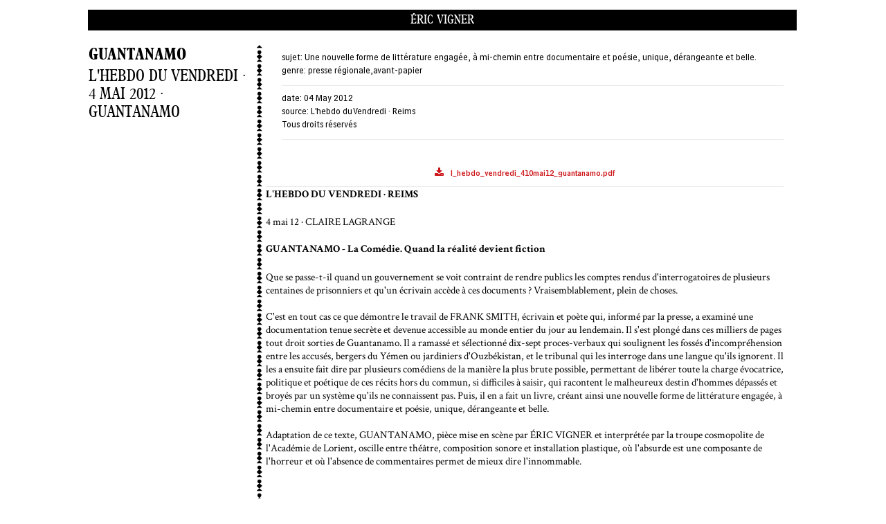

--- FILE ---
content_type: text/html; charset=utf-8
request_url: https://www.ericvigner.com/en/archives/documents/27844/lhebdo-vendredi-4-mai-2012-guantanamo.html
body_size: 5239
content:
<!DOCTYPE html PUBLIC "-//W3C//DTD XHTML 1.0 Strict//EN"
    "http://www.w3.org/TR/xhtml1/DTD/xhtml1-strict.dtd">

<html xmlns="http://www.w3.org/1999/xhtml" xmlns:og="http://opengraphprotocol.org/schema/" xmlns:fb="https://www.facebook.com/2008/fbml" xml:lang="fr" lang="fr" dir="fr">
<head>
<meta http-equiv="Content-Type" content="text/html; charset=utf-8" />
<meta http-equiv="Content-Language" content="fr" />
<meta http-equiv="Content-Script-Type" content="text/javascript" />
<meta http-equiv="Content-Security-Policy" content="upgrade-insecure-requests">
<title>L&#039;Hebdo du Vendredi · 4 mai 2012 · GUANTANAMO — document</title>
<meta http-equiv="Content-Type" content="text/html; charset=utf-8" />
<link rel="shortcut icon" href="/sites/default/files/archivescddbtheme_favicon_0.png" type="image/x-icon" />
<link rel="schema.dc" href="http://purl.org/dc/elements/1.1/" />
<link rel="canonical" href="https://www.ericvigner.com" />
<meta name="keywords" content="cddb,lorient,théâtre,centre dramatique national,bretagne,éric,vigner,morbihan,Jean-Christophe Spinosi,Boris Charmatz,Christophe Honoré,Madeleine Louarn,Marc Lainé,Ensemble Matheus,studio,grand théâtre,académie,Éric Vigner,Le Théâtre de Lorient" />
<meta name="copyright" content="© Éric Vigner" />
<meta name="description" content="Une nouvelle forme de littérature engagée, à mi-chemin entre documentaire et poésie, unique, dérangeante et belle. , GUANTANAMO — 2012-05-04" />
<meta name="dc.contributor" content="Éric Vigner" />
<meta name="dc.creator" content="Éric Vigner" />
<meta name="dc.description" content="Une nouvelle forme de littérature engagée, à mi-chemin entre documentaire et poésie, unique, dérangeante et belle. , GUANTANAMO — 2012-05-04" />
<meta name="dc.publisher" content="Éric Vigner" />
<meta name="dc.title" content="L&#039;Hebdo du Vendredi · 4 mai 2012 · GUANTANAMO" />
<meta name="revisit-after" content="1 day" />
<link type="text/css" rel="stylesheet" media="all" href="/sites/all/modules/cck_fieldgroup_tabs/cck_fieldgroup_tabs.css?h" />
<link type="text/css" rel="stylesheet" media="all" href="/sites/default/files/css/css_02faa808dc6517da562b9aa055930c6b.css" />
<!--[if lte IE 6]><style type="text/css" media="all">@import "/sites/all/themes/archivescddbtheme/css/ie6.css"</style><![endif]-->
<!--[if IE 7]><style type="text/css" media="all">@import "/sites/all/themes/archivescddbtheme/css/ie7.css"</style><![endif]-->
<script type="text/javascript" src="/sites/default/files/js/js_745d041c06d0a02748664c823a4fe030.js"></script>
<script type="text/javascript">
<!--//--><![CDATA[//><!--
jQuery.extend(Drupal.settings, { "basePath": "/", "nice_menus_options": { "delay": "0", "speed": "fast" }, "cron": { "basePath": "/en/poormanscron", "runNext": 1768730005 }, "custom_search": { "form_target": "_self", "solr": 0 }, "ckeditor": { "teaser": "edit-body" }, "CToolsUrlIsAjaxTrusted": { "/en/archives/documents/27844/lhebdo-vendredi-4-mai-2012-guantanamo.html": true }, "nodeRelationships": { "fieldSettings": { "field_ref_event_ds_print": { "maxAllowedValues": 0, "ahahSearchUrl": "/en/noderelationships/ahah/search/print/field_ref_event_ds_print", "viewInNewWindow": false }, "field_ref_spectacle_ds_print": { "maxAllowedValues": 0, "ahahSearchUrl": "/en/noderelationships/ahah/search/print/field_ref_spectacle_ds_print", "editReference": true, "viewInNewWindow": true }, "field_saison_reference": { "maxAllowedValues": 0, "ahahSearchUrl": "/en/noderelationships/ahah/search/print/field_saison_reference", "editReference": true, "viewInNewWindow": true } }, "viewUrl": "/en/node/nid", "editUrl": "/en/node/nid/edit" }, "googleanalytics": { "trackOutbound": 1, "trackMailto": 1, "trackDownload": 1, "trackDownloadExtensions": "7z|aac|arc|arj|asf|asx|avi|bin|csv|doc(x|m)?|dot(x|m)?|exe|flv|gif|gz|gzip|hqx|jar|jpe?g|js|mp(2|3|4|e?g)|mov(ie)?|msi|msp|pdf|phps|png|ppt(x|m)?|pot(x|m)?|pps(x|m)?|ppam|sld(x|m)?|thmx|qtm?|ra(m|r)?|sea|sit|tar|tgz|torrent|txt|wav|wma|wmv|wpd|xls(x|m|b)?|xlt(x|m)|xlam|xml|z|zip" } });
//--><!]]>
</script>
<script type="text/javascript">
<!--//--><![CDATA[//><!--
(function(i,s,o,g,r,a,m){i["GoogleAnalyticsObject"]=r;i[r]=i[r]||function(){(i[r].q=i[r].q||[]).push(arguments)},i[r].l=1*new Date();a=s.createElement(o),m=s.getElementsByTagName(o)[0];a.async=1;a.src=g;m.parentNode.insertBefore(a,m)})(window,document,"script","/sites/default/files/googleanalytics/analytics.js?h","ga");ga("create", "UA-114084784-1", { "cookieDomain": "auto" });ga("send", "pageview");
//--><!]]>
</script>
</head>
<body class="not-front not-logged-in page-node node-type-print no-sidebars i18n-en page-archives-documents-27844-lhebdo-vendredi-4-mai-2012-guantanamo-html section-archives">
<div id="skip"> <a href="#content">Skip to Content</a> <a href="#navigation">Skip to Navigation</a> </div>
<div id="page">
  <div id="horizontal-nav-wrapper" class="clearfix">
        <div id="horizontal-nav" class="region">   <div id="block-nice_menus-1" class="block block-nice_menus">

  <div class="content">
    <ul class="nice-menu nice-menu-down" id="nice-menu-1"><li class="menu-290941 menu-path-eric-vigner first  odd  last "><a href="/en/eric-vigner">Éric Vigner</a></li>
</ul>
  </div>
</div>
 </div>
      </div>
  <div id="main" class="clearfix">
    <div id="content">
      <div id="content-inner" class="inner column center">
                <div id="content-header">
                    <h1 class="title">L'Hebdo du Vendredi · 4 mai 2012 · GUANTANAMO</h1>
                                      </div>
        <!-- /#content-header -->
                        <div id="content-area"> <form action="/en/archives/documents/27844/lhebdo-vendredi-4-mai-2012-guantanamo.html"  accept-charset="UTF-8" method="post" id="node-form" enctype="multipart/form-data">
<div><form action="/en/archives/documents/27844/lhebdo-vendredi-4-mai-2012-guantanamo.html"  accept-charset="UTF-8" method="post" id="node-form" enctype="multipart/form-data">
<div><div class="panel-display panel-2col clear-block" id="node_view_document">
  <div class="panel-panel panel-col-first">
    <div class="inside"><div class="view view-relation-spectacle-saison-ds-doc view-id-relation_spectacle_saison_ds_doc view-display-id-embed_3 view-dom-id-1">
    
  
  
      <div class="view-content">
        <div class="views-row views-row-1 views-row-odd views-row-first views-row-last">
      
  <div class="views-field-field-ref-spectacle-ds-print-nid">
                <div class="field-content"><a href="/en/archives/spectacles/25876/guantanamo.html">GUANTANAMO</a></div>
  </div>
  </div>
    </div>
  
  
  
  
  
  
</div> <div class="panel-region-separator"></div><div class="panel-pane pane-views pane-doc-title" >
  
  
  
  <div class="pane-content">
    <div class="view view-doc-title view-id-doc_title view-display-id-default view-dom-id-2">
    
  
  
      <div class="view-content">
        <div class="views-row views-row-1 views-row-odd views-row-first views-row-last">
      
  <div class="views-field-title">
                <span class="field-content"><span class="Public">L&#039;Hebdo du Vendredi · 4 mai 2012 · GUANTANAMO</span></span>
  </div>
  </div>
    </div>
  
  
  
  
  
  
</div>   </div>

  
  </div>
<div class="panel-region-separator"></div><div class="panel-pane pane-views pane-mtv-terms-all-contents" >
  
  
  
  <div class="pane-content">
    <div class="view view-mtv-terms-all-contents view-id-mtv_terms_all_contents view-display-id-embed_1 mtv-terms view-dom-id-3">
    
  
  
      <div class="view-content">
        <div class="views-row views-row-1 views-row-odd views-row-first views-row-last">
      </div>
    </div>
  
  
  
  
  
  
</div>   </div>

  
  </div>
</div>
  </div>

  <div class="panel-panel panel-col-last">
    <div class="inside"><div class="panel-pane pane-panels-mini pane-img-dl left" >
  
  
  
  <div class="pane-content">
    <div class="panel-display panel-1col clear-block" id="mini-panel-img_dl">
  <div class="panel-panel panel-col">
    <div><div class="panel-pane pane-content-field pane-field-img-imprime" >
  
  
  
  <div class="pane-content">
    <div class="field field-type-filefield field-field-img-imprime">
    <div class="field-items">
                      <div class="field-item">
                    <img src="https://www.ericvigner.com/sites/default/files/imagecache/236/print/images/hebdo-vendredi-4-mai-2012-guantanamo.png" alt="" title="" width="236" height="205" class="imagecache imagecache-236"/>                  </div>
                 
        </div>
</div>
  </div>

  
  </div>
</div>
  </div>
</div>
  </div>

  
  </div>
<div class="panel-region-separator"></div><div class="panel-pane pane-panels-mini pane-id-texte" >
  
  
  
  <div class="pane-content">
    <div class="panel-display panel-1col clear-block" id="mini-panel-id_texte">
  <div class="panel-panel panel-col">
    <div><div class="panel-pane pane-views pane-entete-documents" >
  
  
  
  <div class="pane-content">
    <div class="view view-entete-documents view-id-entete_documents view-display-id-default id-doc view-dom-id-4">
    
  
  
      <div class="view-content">
        <div class="views-row views-row-1 views-row-odd views-row-first views-row-last">
      
  <div class="views-field-field-sujet-value">
          <label class="views-label-field-sujet-value">
        Sujet:
      </label>
                <span class="field-content">Une nouvelle forme de littérature engagée, à mi-chemin entre documentaire et poésie, unique, dérangeante et belle.</span>
  </div>
  
  <div class="views-field-field-tri-de-ce-contenu-value">
          <label class="views-label-field-tri-de-ce-contenu-value">
        genre:
      </label>
                <div class="field-content"><div class="field-item field-item-0">Presse régionale</div><div class="field-item field-item-1">Avant-papier</div></div>
  </div>
  
  <div class="views-field-field-date-j-m-a-value">
          <label class="views-label-field-date-j-m-a-value">
        Date:
      </label>
                <span class="field-content"><span class="date-display-single">04 May 2012</span></span>
  </div>
  
  <div class="views-field-field-source-value">
          <label class="views-label-field-source-value">
        Source:
      </label>
                <div class="field-content">L&#039;hebdo du Vendredi · Reims</div>
  </div>
  
  <div class="views-field-field-droits-exploitation-value">
                <span class="field-content">Tous droits réservés</span>
  </div>
  </div>
    </div>
  
  
  
  
  
  
</div>   </div>

  
  </div>
<div class="panel-region-separator"></div><div class="panel-pane pane-views pane-pdf-dl-preview" >
  
  
  
  <div class="pane-content">
    <div class="view view-pdf-dl-preview view-id-pdf_dl_preview view-display-id-block_1 view-dom-id-5">
    
  
  
      <div class="view-content">
        <div class="views-row views-row-1 views-row-odd views-row-first views-row-last">
      
  <div class="views-field-description">
                <span class="field-content"><a href="https://www.ericvigner.com/sites/default/files/print/l_hebdo_vendredi_410mai12_guantanamo.pdf">l_hebdo_vendredi_410mai12_guantanamo.pdf</a></span>
  </div>
  </div>
    </div>
  
  
  
  
  
  
</div>   </div>

  
  </div>
<div class="panel-region-separator"></div><div class="panel-pane pane-node-body" >
  
  
  
  <div class="pane-content">
    <h3>
	L&#39;Hebdo du Vendredi &middot; Reims</h3>
<p>4 mai 12 &middot;&nbsp;<span style="text-transform:uppercase;">Claire Lagrange</span></p>
<h4>
	<span style="text-transform:uppercase;">Guantanamo</span> - La Com&eacute;die. Quand la r&eacute;alit&eacute; devient fiction</h4>
<p>Que se passe-t-il quand un gouvernement se voit contraint de rendre publics les comptes rendus d&#39;interrogatoires de plusieurs centaines de prisonniers et qu&#39;un &eacute;crivain acc&egrave;de &agrave; ces documents ? Vraisemblablement, plein de choses.</p>
<p>C&#39;est en tout cas ce que d&eacute;montre le travail de <span style="text-transform:uppercase;">Frank Smith</span>, &eacute;crivain et po&egrave;te qui, inform&eacute; par la presse, a examin&eacute; une documentation tenue secr&egrave;te et devenue accessible au monde entier du jour au lendemain. Il s&#39;est plong&eacute; dans ces milliers de pages tout droit sorties de Guantanamo. Il a ramass&eacute; et s&eacute;lectionn&eacute; dix-sept proces-verbaux qui soulignent les foss&eacute;s d&#39;incompr&eacute;hension entre les accus&eacute;s, bergers du Y&eacute;men ou&nbsp;jardiniers d&#39;Ouzb&eacute;kistan, et le tribunal qui les interroge dans une langue qu&#39;ils ignorent. Il les a ensuite fait dire par plusieurs com&eacute;diens de la mani&egrave;re la plus brute possible, permettant de lib&eacute;rer toute la charge &eacute;vocatrice, politique et po&eacute;tique de ces r&eacute;cits hors du commun, si difficiles &agrave; saisir, qui racontent le malheureux destin d&#39;hommes d&eacute;pass&eacute;s et broy&eacute;s par un syst&egrave;me qu&#39;ils ne connaissent pas. Puis, il en a fait un livre, cr&eacute;ant ainsi une nouvelle forme de litt&eacute;rature engag&eacute;e, &agrave; mi-chemin entre documentaire et po&eacute;sie, unique, d&eacute;rangeante et belle.</p>
<p>Adaptation de ce texte, <span style="text-transform:uppercase;">Guantanamo,</span> pi&egrave;ce mise en sc&egrave;ne par &Eacute;<span style="text-transform:uppercase;">ric Vigner</span> et interpr&eacute;t&eacute;e par la troupe cosmopolite de l&#39;Acad&eacute;mie de Lorient,&nbsp;oscille entre th&eacute;&acirc;tre, composition sonore et installation plastique, o&ugrave; l&#39;absurde est une composante de l&#39;horreur et o&ugrave; l&#39;absence de commentaires permet de mieux dire l&#39;innommable.<br />
	&nbsp;</p>
  </div>

  
  </div>
</div>
  </div>
</div>
  </div>

  
  </div>
</div>
  </div>
</div>

</div></form>

</div></form>
 </div>
        <!-- /#content-area --><!--  -->

      </div>
    </div>
  </div>
  <div id="footer">
        <div id="footer_wrapper">
          <div id="block-panels_mini-mp_footer" class="block block-panels_mini">

  <div class="content">
    <div class="panel-display panel-1col clear-block" id="mini-panel-mp_footer">
  <div class="panel-panel panel-col">
    <div><div class="panel-pane pane-block pane-menu-menu-footer-eric-vigner" >
  
      <h2 class="pane-title">Éric Vigner</h2>
  
  
  <div class="pane-content">
    <ul class="menu"><li class="leaf first"><a href="http://www.ericvigner.com/en/node/24495" id="flag_uk">Works (EN)</a></li>
<li class="leaf"><a href="http://www.ericvigner.com/de/node/24496" id="flag_de">Werdegang (DE)</a></li>
<li class="leaf"><a href="/en/archives/evenements/11350/lacademie-internationale-theatre.html">L&#039;Académie 2010-13</a></li>
<li class="leaf"><a href="/en/eric-vigner">Archives</a></li>
<li class="leaf last"><a href="/en/archives/artistes/833/alain-fonteray.html">Fonds photographique · Alain Fonteray</a></li>
</ul>  </div>

  
  </div>
<div class="panel-region-separator"></div><div class="panel-pane pane-block pane-menu-menu-autour-des-creations" >
  
      <h2 class="pane-title">CDDB-Théâtre de Lorient</h2>
  
  
  <div class="pane-content">
    <ul class="menu"><li class="leaf first"><a href="/en/archives/cddb/creations">Créations 1996-2015</a></li>
<li class="leaf"><a href="/en/archives/tdl/magazines">Magazines 2011-2016</a></li>
<li class="leaf"><a href="/en/archives/artistes/695/mm-paris.html">M/M (Paris)</a></li>
<li class="leaf"><a href="/en/archives/cddb/evenements">Événements 1996-2015</a></li>
<li class="leaf last"><a href="/en/archives/cddb#plaquettes">Plaquettes 1996-2010</a></li>
</ul>  </div>

  
  </div>
<div class="panel-region-separator"></div><div class="panel-pane pane-views pane-toutes-saisons" >
  
      <h2 class="pane-title">Saisons 1996-2015</h2>
  
  
  <div class="pane-content">
    <div class="view view-toutes-saisons view-id-toutes_saisons view-display-id-block_6 menusaisonsfooter view-dom-id-6">
    
  
  
      <div class="view-content">
      <div class="item-list">
    <ul>
          <li class="views-row views-row-1 views-row-odd views-row-first">  
  <span class="views-field-title">
                <span class="field-content"><a href="/en/archives/saisons/871/saison_1995-1996.html">1995 · 1996</a></span>
  </span>
</li>
          <li class="views-row views-row-2 views-row-even">  
  <span class="views-field-title">
                <span class="field-content"><a href="/en/archives/saisons/853/saison_1996-1997.html">1996 · 1997</a></span>
  </span>
</li>
          <li class="views-row views-row-3 views-row-odd">  
  <span class="views-field-title">
                <span class="field-content"><a href="/en/archives/saisons/834/saison_1997-1998.html">1997 · 1998</a></span>
  </span>
</li>
          <li class="views-row views-row-4 views-row-even">  
  <span class="views-field-title">
                <span class="field-content"><a href="/en/archives/saisons/833/saison_1998-1999.html">1998 · 1999</a></span>
  </span>
</li>
          <li class="views-row views-row-5 views-row-odd">  
  <span class="views-field-title">
                <span class="field-content"><a href="/en/archives/saisons/832/saison_1999-2000.html">1999 · 2000</a></span>
  </span>
</li>
          <li class="views-row views-row-6 views-row-even">  
  <span class="views-field-title">
                <span class="field-content"><a href="/en/archives/saisons/831/saison_2000-2001.html">2000 · 2001</a></span>
  </span>
</li>
          <li class="views-row views-row-7 views-row-odd">  
  <span class="views-field-title">
                <span class="field-content"><a href="/en/archives/saisons/830/saison_2001-2002.html">2001 · 2002</a></span>
  </span>
</li>
          <li class="views-row views-row-8 views-row-even">  
  <span class="views-field-title">
                <span class="field-content"><a href="/en/archives/saisons/829/saison_2002-2003.html">2002 · 2003</a></span>
  </span>
</li>
          <li class="views-row views-row-9 views-row-odd">  
  <span class="views-field-title">
                <span class="field-content"><a href="/en/archives/saisons/815/saison_2003-2004.html">2003 · 2004</a></span>
  </span>
</li>
          <li class="views-row views-row-10 views-row-even">  
  <span class="views-field-title">
                <span class="field-content"><a href="/en/archives/saisons/814/saison_2004-2005.html">2004 · 2005</a></span>
  </span>
</li>
          <li class="views-row views-row-11 views-row-odd">  
  <span class="views-field-title">
                <span class="field-content"><a href="/en/archives/saisons/813/saison_2005-2006.html">2005 · 2006</a></span>
  </span>
</li>
          <li class="views-row views-row-12 views-row-even">  
  <span class="views-field-title">
                <span class="field-content"><a href="/en/archives/saisons/812/saison_2006-2007.html">2006 · 2007</a></span>
  </span>
</li>
          <li class="views-row views-row-13 views-row-odd">  
  <span class="views-field-title">
                <span class="field-content"><a href="/en/archives/saisons/811/saison_2007-2008.html">2007 · 2008</a></span>
  </span>
</li>
          <li class="views-row views-row-14 views-row-even">  
  <span class="views-field-title">
                <span class="field-content"><a href="/en/archives/saisons/810/saison_2008-2009.html">2008 · 2009</a></span>
  </span>
</li>
          <li class="views-row views-row-15 views-row-odd">  
  <span class="views-field-title">
                <span class="field-content"><a href="/en/archives/saisons/809/saison_2009-2010.html">2009 · 2010</a></span>
  </span>
</li>
          <li class="views-row views-row-16 views-row-even">  
  <span class="views-field-title">
                <span class="field-content"><a href="/en/archives/saisons/10310/saison_2010-2011.html">2010 · 2011</a></span>
  </span>
</li>
          <li class="views-row views-row-17 views-row-odd">  
  <span class="views-field-title">
                <span class="field-content"><a href="/en/archives/saisons/24167/saison_2011-2012.html">2011 · 2012</a></span>
  </span>
</li>
          <li class="views-row views-row-18 views-row-even">  
  <span class="views-field-title">
                <span class="field-content"><a href="/en/archives/saisons/27709/saison_2012-2013.html">2012 · 2013</a></span>
  </span>
</li>
          <li class="views-row views-row-19 views-row-odd">  
  <span class="views-field-title">
                <span class="field-content"><a href="/en/archives/saisons/30776/saison_2013-2014.html">2013 · 2014</a></span>
  </span>
</li>
          <li class="views-row views-row-20 views-row-even">  
  <span class="views-field-title">
                <span class="field-content"><a href="/en/archives/saisons/32600/saison_2014-2015.html">2014 · 2015</a></span>
  </span>
</li>
          <li class="views-row views-row-21 views-row-odd views-row-last">  
  <span class="views-field-title">
                <span class="field-content"><a href="/en/archives/saisons/33339/saison_2015-2016.html">2015 · 2016</a></span>
  </span>
</li>
      </ul>
</div>    </div>
  
  
  
  
  
  
</div>   </div>

  
  </div>
<div class="panel-region-separator"></div><div class="panel-pane pane-block pane-menu-menu-footer2" >
  
  
  
  <div class="pane-content">
    <ul class="menu"><li class="leaf first last"><a href="/en/user/login"><span class="tab">S&#039;identifier</span></a></li>
</ul>  </div>

  
  </div>
</div>
  </div>
</div>
  </div>
</div>
    </div>
      </div>
</div>
</body>
</html>


--- FILE ---
content_type: text/css
request_url: https://www.ericvigner.com/sites/default/files/css/css_02faa808dc6517da562b9aa055930c6b.css
body_size: 30422
content:
@import url(http://fonts.googleapis.com/css?family=Crimson+Text:400,400italic,700);
.book-navigation .menu{border-top:1px solid #888;padding:1em 0 0 3em;}.book-navigation .page-links{border-top:1px solid #888;border-bottom:1px solid #888;text-align:center;padding:0.5em;}.book-navigation .page-previous{text-align:left;width:42%;display:block;float:left;}.book-navigation .page-up{margin:0 5%;width:4%;display:block;float:left;}.book-navigation .page-next{text-align:right;width:42%;display:block;float:right;}#book-outline{min-width:56em;}.book-outline-form .form-item{margin-top:0;margin-bottom:0;}#edit-book-bid-wrapper .description{clear:both;}#book-admin-edit select{margin-right:24px;}#book-admin-edit select.progress-disabled{margin-right:0;}#book-admin-edit tr.ahah-new-content{background-color:#ffd;}#book-admin-edit .form-item{float:left;}

.node-unpublished{background-color:#fff4f4;}.preview .node{background-color:#ffffea;}#node-admin-filter ul{list-style-type:none;padding:0;margin:0;width:100%;}#node-admin-buttons{float:left;margin-left:0.5em;clear:right;}td.revision-current{background:#ffc;}.node-form .form-text{display:block;width:95%;}.node-form .container-inline .form-text{display:inline;width:auto;}.node-form .standard{clear:both;}.node-form textarea{display:block;width:95%;}.node-form .attachments fieldset{float:none;display:block;}.terms-inline{display:inline;}


fieldset{margin-bottom:1em;padding:.5em;}form{margin:0;padding:0;}hr{height:1px;border:1px solid gray;}img{border:0;}table{border-collapse:collapse;}th{text-align:left;padding-right:1em;border-bottom:3px solid #ccc;}.clear-block:after{content:".";display:block;height:0;clear:both;visibility:hidden;}.clear-block{display:inline-block;}/*_\*/
* html .clear-block{height:1%;}.clear-block{display:block;}/* End hide from IE-mac */



body.drag{cursor:move;}th.active img{display:inline;}tr.even,tr.odd{background-color:#eee;border-bottom:1px solid #ccc;padding:0.1em 0.6em;}tr.drag{background-color:#fffff0;}tr.drag-previous{background-color:#ffd;}td.active{background-color:#ddd;}td.checkbox,th.checkbox{text-align:center;}tbody{border-top:1px solid #ccc;}tbody th{border-bottom:1px solid #ccc;}thead th{text-align:left;padding-right:1em;border-bottom:3px solid #ccc;}.breadcrumb{padding-bottom:.5em}div.indentation{width:20px;height:1.7em;margin:-0.4em 0.2em -0.4em -0.4em;padding:0.42em 0 0.42em 0.6em;float:left;}div.tree-child{background:url(/misc/tree.png) no-repeat 11px center;}div.tree-child-last{background:url(/misc/tree-bottom.png) no-repeat 11px center;}div.tree-child-horizontal{background:url(/misc/tree.png) no-repeat -11px center;}.error{color:#e55;}div.error{border:1px solid #d77;}div.error,tr.error{background:#fcc;color:#200;padding:2px;}.warning{color:#e09010;}div.warning{border:1px solid #f0c020;}div.warning,tr.warning{background:#ffd;color:#220;padding:2px;}.ok{color:#008000;}div.ok{border:1px solid #00aa00;}div.ok,tr.ok{background:#dfd;color:#020;padding:2px;}.item-list .icon{color:#555;float:right;padding-left:0.25em;clear:right;}.item-list .title{font-weight:bold;}.item-list ul{margin:0 0 0.75em 0;padding:0;}.item-list ul li{margin:0 0 0.25em 1.5em;padding:0;list-style:disc;}ol.task-list li.active{font-weight:bold;}.form-item{margin-top:1em;margin-bottom:1em;}tr.odd .form-item,tr.even .form-item{margin-top:0;margin-bottom:0;white-space:nowrap;}tr.merge-down,tr.merge-down td,tr.merge-down th{border-bottom-width:0 !important;}tr.merge-up,tr.merge-up td,tr.merge-up th{border-top-width:0 !important;}.form-item input.error,.form-item textarea.error,.form-item select.error{border:2px solid red;}.form-item .description{font-size:0.85em;}.form-item label{display:block;font-weight:bold;}.form-item label.option{display:inline;font-weight:normal;}.form-checkboxes,.form-radios{margin:1em 0;}.form-checkboxes .form-item,.form-radios .form-item{margin-top:0.4em;margin-bottom:0.4em;}.marker,.form-required{color:#f00;}.more-link{text-align:right;}.more-help-link{font-size:0.85em;text-align:right;}.nowrap{white-space:nowrap;}.item-list .pager{clear:both;text-align:center;}.item-list .pager li{background-image:none;display:inline;list-style-type:none;padding:0.5em;}.pager-current{font-weight:bold;}.tips{margin-top:0;margin-bottom:0;padding-top:0;padding-bottom:0;font-size:0.9em;}dl.multiselect dd.b,dl.multiselect dd.b .form-item,dl.multiselect dd.b select{font-family:inherit;font-size:inherit;width:14em;}dl.multiselect dd.a,dl.multiselect dd.a .form-item{width:10em;}dl.multiselect dt,dl.multiselect dd{float:left;line-height:1.75em;padding:0;margin:0 1em 0 0;}dl.multiselect .form-item{height:1.75em;margin:0;}.container-inline div,.container-inline label{display:inline;}ul.primary{border-collapse:collapse;padding:0 0 0 1em;white-space:nowrap;list-style:none;margin:5px;height:auto;line-height:normal;border-bottom:1px solid #bbb;}ul.primary li{display:inline;}ul.primary li a{background-color:#ddd;border-color:#bbb;border-width:1px;border-style:solid solid none solid;height:auto;margin-right:0.5em;padding:0 1em;text-decoration:none;}ul.primary li.active a{background-color:#fff;border:1px solid #bbb;border-bottom:#fff 1px solid;}ul.primary li a:hover{background-color:#eee;border-color:#ccc;border-bottom-color:#eee;}ul.secondary{border-bottom:1px solid #bbb;padding:0.5em 1em;margin:5px;}ul.secondary li{display:inline;padding:0 1em;border-right:1px solid #ccc;}ul.secondary a{padding:0;text-decoration:none;}ul.secondary a.active{border-bottom:4px solid #999;}#autocomplete{position:absolute;border:1px solid;overflow:hidden;z-index:100;}#autocomplete ul{margin:0;padding:0;list-style:none;}#autocomplete li{background:#fff;color:#000;white-space:pre;cursor:default;}#autocomplete li.selected{background:#0072b9;color:#fff;}html.js input.form-autocomplete{background-image:url(/misc/throbber.gif);background-repeat:no-repeat;background-position:100% 2px;}html.js input.throbbing{background-position:100% -18px;}html.js fieldset.collapsed{border-bottom-width:0;border-left-width:0;border-right-width:0;margin-bottom:0;height:1em;}html.js fieldset.collapsed *{display:none;}html.js fieldset.collapsed legend{display:block;}html.js fieldset.collapsible legend a{padding-left:15px;background:url(/misc/menu-expanded.png) 5px 75% no-repeat;}html.js fieldset.collapsed legend a{background-image:url(/misc/menu-collapsed.png);background-position:5px 50%;}* html.js fieldset.collapsed legend,* html.js fieldset.collapsed legend *,* html.js fieldset.collapsed table *{display:inline;}html.js fieldset.collapsible{position:relative;}html.js fieldset.collapsible legend a{display:block;}html.js fieldset.collapsible .fieldset-wrapper{overflow:auto;}.resizable-textarea{width:95%;}.resizable-textarea .grippie{height:9px;overflow:hidden;background:#eee url(/misc/grippie.png) no-repeat center 2px;border:1px solid #ddd;border-top-width:0;cursor:s-resize;}html.js .resizable-textarea textarea{margin-bottom:0;width:100%;display:block;}.draggable a.tabledrag-handle{cursor:move;float:left;height:1.7em;margin:-0.4em 0 -0.4em -0.5em;padding:0.42em 1.5em 0.42em 0.5em;text-decoration:none;}a.tabledrag-handle:hover{text-decoration:none;}a.tabledrag-handle .handle{margin-top:4px;height:13px;width:13px;background:url(/misc/draggable.png) no-repeat 0 0;}a.tabledrag-handle-hover .handle{background-position:0 -20px;}.joined + .grippie{height:5px;background-position:center 1px;margin-bottom:-2px;}.teaser-checkbox{padding-top:1px;}div.teaser-button-wrapper{float:right;padding-right:5%;margin:0;}.teaser-checkbox div.form-item{float:right;margin:0 5% 0 0;padding:0;}textarea.teaser{display:none;}html.js .no-js{display:none;}.progress{font-weight:bold;}.progress .bar{background:#fff url(/misc/progress.gif);border:1px solid #00375a;height:1.5em;margin:0 0.2em;}.progress .filled{background:#0072b9;height:1em;border-bottom:0.5em solid #004a73;width:0%;}.progress .percentage{float:right;}.progress-disabled{float:left;}.ahah-progress{float:left;}.ahah-progress .throbber{width:15px;height:15px;margin:2px;background:transparent url(/misc/throbber.gif) no-repeat 0px -18px;float:left;}tr .ahah-progress .throbber{margin:0 2px;}.ahah-progress-bar{width:16em;}#first-time strong{display:block;padding:1.5em 0 .5em;}tr.selected td{background:#ffc;}table.sticky-header{margin-top:0;background:#fff;}#clean-url.install{display:none;}html.js .js-hide{display:none;}#system-modules div.incompatible{font-weight:bold;}#system-themes-form div.incompatible{font-weight:bold;}span.password-strength{visibility:hidden;}input.password-field{margin-right:10px;}div.password-description{padding:0 2px;margin:4px 0 0 0;font-size:0.85em;max-width:500px;}div.password-description ul{margin-bottom:0;}.password-parent{margin:0 0 0 0;}input.password-confirm{margin-right:10px;}.confirm-parent{margin:5px 0 0 0;}span.password-confirm{visibility:hidden;}span.password-confirm span{font-weight:normal;}

ul.menu{list-style:none;border:none;text-align:left;}ul.menu li{margin:0 0 0 0.5em;}li.expanded{list-style-type:circle;list-style-image:url(/misc/menu-expanded.png);padding:0.2em 0.5em 0 0;margin:0;}li.collapsed{list-style-type:disc;list-style-image:url(/misc/menu-collapsed.png);padding:0.2em 0.5em 0 0;margin:0;}li.leaf{list-style-type:square;list-style-image:url(/misc/menu-leaf.png);padding:0.2em 0.5em 0 0;margin:0;}li a.active{color:#000;}td.menu-disabled{background:#ccc;}ul.links{margin:0;padding:0;}ul.links.inline{display:inline;}ul.links li{display:inline;list-style-type:none;padding:0 0.5em;}.block ul{margin:0;padding:0 0 0.25em 1em;}

#permissions td.module{font-weight:bold;}#permissions td.permission{padding-left:1.5em;}#access-rules .access-type,#access-rules .rule-type{margin-right:1em;float:left;}#access-rules .access-type .form-item,#access-rules .rule-type .form-item{margin-top:0;}#access-rules .mask{clear:both;}#user-login-form{text-align:center;}#user-admin-filter ul{list-style-type:none;padding:0;margin:0;width:100%;}#user-admin-buttons{float:left;margin-left:0.5em;clear:right;}#user-admin-settings fieldset .description{font-size:0.85em;padding-bottom:.5em;}.profile{clear:both;margin:1em 0;}.profile .picture{float:right;margin:0 1em 1em 0;}.profile h3{border-bottom:1px solid #ccc;}.profile dl{margin:0 0 1.5em 0;}.profile dt{margin:0 0 0.2em 0;font-weight:bold;}.profile dd{margin:0 0 1em 0;}
div.attribute-field-column{float:left;width:48%;}


.field .field-label,.field .field-label-inline,.field .field-label-inline-first{font-weight:bold;}.field .field-label-inline,.field .field-label-inline-first{display:inline;}.field .field-label-inline{visibility:hidden;}.node-form .content-multiple-table td.content-multiple-drag{width:30px;padding-right:0;}.node-form .content-multiple-table td.content-multiple-drag a.tabledrag-handle{padding-right:.5em;}.node-form .content-add-more .form-submit{margin:0;}.node-form .number{display:inline;width:auto;}.node-form .text{width:auto;}.form-item #autocomplete .reference-autocomplete{white-space:normal;}.form-item #autocomplete .reference-autocomplete label{display:inline;font-weight:normal;}#content-field-overview-form .advanced-help-link,#content-display-overview-form .advanced-help-link{margin:4px 4px 0 0;}#content-field-overview-form .label-group,#content-display-overview-form .label-group,#content-copy-export-form .label-group{font-weight:bold;}table#content-field-overview .label-add-new-field,table#content-field-overview .label-add-existing-field,table#content-field-overview .label-add-new-group{float:left;}table#content-field-overview tr.content-add-new .tabledrag-changed{display:none;}table#content-field-overview tr.content-add-new .description{margin-bottom:0;}table#content-field-overview .content-new{font-weight:bold;padding-bottom:.5em;}.advanced-help-topic h3,.advanced-help-topic h4,.advanced-help-topic h5,.advanced-help-topic h6{margin:1em 0 .5em 0;}.advanced-help-topic dd{margin-bottom:.5em;}.advanced-help-topic span.code{background-color:#EDF1F3;font-family:"Bitstream Vera Sans Mono",Monaco,"Lucida Console",monospace;font-size:0.9em;padding:1px;}.advanced-help-topic .content-border{border:1px solid #AAA}


.rteindent1{margin-left:40px;}.rteindent2{margin-left:80px;}.rteindent3{margin-left:120px;}.rteindent4{margin-left:160px;}.rteleft{text-align:left;}.rteright{text-align:right;}.rtecenter{text-align:center;}.rtejustify{text-align:justify;}.ibimage_left{float:left;}.ibimage_right{float:right;}table.cke_editor fieldset{padding:0 !important;}.cke_editor{display:table !important;}.cke_editor,#ie#bug{display:inline-table !important;}.cke_panel_listItem{background-image:none;padding-left:0;}tbody{border:0;}form#ckeditor-admin-profile-form textarea#edit-toolbar,form#ckeditor-admin-global-profile-form textarea#edit-toolbar{display:none;}form#ckeditor-admin-profile-form #edit-toolbar + .grippie,form#ckeditor-admin-global-profile-form #edit-toolbar + .grippie{display:none;}div.sortableList{cursor:n-resize;}div.widthMarker{height:20px;border-top:1px dashed #CCC;margin:10px 0px 0px 1px;padding-left:1px;text-align:center;}div.sortableList.group{margin:20px 0px 0px 0px;}div.sortableList div.sortableListDiv{height:30px;margin-bottom:3px;width:900px;}div.sortableList div.sortableListDiv span.sortableListSpan{background-color:#F0F0EE;height:30px;border-right:1px dashed #CCC;display:block;}div.sortableList div.sortableListDiv span.sortableListSpan ul{background:none;width:900px;white-space:nowrap;border:1px solid #CCC;list-style:none;margin:0px;padding:0px 0px 0px 1px;height:30px;}div.sortableList div.sortableListDiv span.sortableListSpan ul li{background:none;list-style:none;cursor:move;height:18px;min-width:18px;padding:2px;}div.sortableList div.sortableListDiv span.sortableListSpan ul li.group{min-width:5px;padding-left:2px;}div.sortableList div.sortableListDiv span.sortableListSpan ul li img{border:0;padding:0;margin:0}li.sortableItem{position:relative;float:left;margin:3px 1px 1px 0px;border:1px solid #CCC;background-color:#F0F0EE;z-index:99;}fieldset#edit-appearance div#groupLayout,div#allButtons{border:0;padding:0 0 0 0;margin:1em 0;overflow:auto;}.cke_browser_ie .cke_panel_block{overflow:hidden !important;}
.ctools-locked{color:red;border:1px solid red;padding:1em;}.ctools-owns-lock{background:#FFFFDD none repeat scroll 0 0;border:1px solid #F0C020;padding:1em;}a.ctools-ajaxing,input.ctools-ajaxing,button.ctools-ajaxing,select.ctools-ajaxing{padding-right:18px !important;background:url(/sites/all/modules/ctools/images/status-active.gif) right center no-repeat;}div.ctools-ajaxing{float:left;width:18px;background:url(/sites/all/modules/ctools/images/status-active.gif) center center no-repeat;}

.container-inline-date{width:auto;clear:both;display:inline-block;vertical-align:top;margin-right:0.5em;}.container-inline-date .form-item{float:none;padding:0;margin:0;}.container-inline-date .form-item .form-item{float:left;}.container-inline-date .form-item,.container-inline-date .form-item input{width:auto;}.container-inline-date .description{clear:both;}.container-inline-date .form-item input,.container-inline-date .form-item select,.container-inline-date .form-item option{margin-right:5px;}.container-inline-date .date-spacer{margin-left:-5px;}.views-right-60 .container-inline-date div{padding:0;margin:0;}.container-inline-date .date-timezone .form-item{float:none;width:auto;clear:both;}#calendar_div,#calendar_div td,#calendar_div th{margin:0;padding:0;}#calendar_div,.calendar_control,.calendar_links,.calendar_header,.calendar{width:185px;border-collapse:separate;margin:0;}.calendar td{padding:0;}span.date-display-single{}span.date-display-start{}span.date-display-end{}span.date-display-separator{}.date-repeat-input{float:left;width:auto;margin-right:5px;}.date-repeat-input select{min-width:7em;}.date-repeat fieldset{clear:both;float:none;}.date-views-filter-wrapper{min-width:250px;}.date-views-filter input{float:left !important;margin-right:2px !important;padding:0 !important;width:12em;min-width:12em;}.date-nav{width:100%;}.date-nav div.date-prev{text-align:left;width:24%;float:left;}.date-nav div.date-next{text-align:right;width:24%;float:right;}.date-nav div.date-heading{text-align:center;width:50%;float:left;}.date-nav div.date-heading h3{margin:0;padding:0;}.date-clear{float:none;clear:both;display:block;}.date-clear-block{float:none;width:auto;clear:both;}.date-clear-block:after{content:" ";display:block;height:0;clear:both;visibility:hidden;}.date-clear-block{display:inline-block;}/*_\*/
 * html .date-clear-block{height:1%;}.date-clear-block{display:block;}/* End hide from IE-mac */

.date-container .date-format-delete{margin-top:1.8em;margin-left:1.5em;float:left;}.date-container .date-format-name{float:left;}.date-container .date-format-type{float:left;padding-left:10px;}.date-container .select-container{clear:left;float:left;}div.date-calendar-day{line-height:1;width:40px;float:left;margin:6px 10px 0 0;background:#F3F3F3;border-top:1px solid #eee;border-left:1px solid #eee;border-right:1px solid #bbb;border-bottom:1px solid #bbb;color:#999;text-align:center;font-family:Georgia,Arial,Verdana,sans;}div.date-calendar-day span{display:block;text-align:center;}div.date-calendar-day span.month{font-size:.9em;background-color:#B5BEBE;color:white;padding:2px;text-transform:uppercase;}div.date-calendar-day span.day{font-weight:bold;font-size:2em;}div.date-calendar-day span.year{font-size:.9em;padding:2px;}

.ui-datepicker{width:17em;padding:.2em .2em 0;}.ui-datepicker .ui-datepicker-header{position:relative;padding:.2em 0;}.ui-datepicker .ui-datepicker-prev,.ui-datepicker .ui-datepicker-next{position:absolute;top:2px;width:1.8em;height:1.8em;}.ui-datepicker .ui-datepicker-prev-hover,.ui-datepicker .ui-datepicker-next-hover{top:1px;}.ui-datepicker .ui-datepicker-prev{left:2px;}.ui-datepicker .ui-datepicker-next{right:2px;}.ui-datepicker .ui-datepicker-prev-hover{left:1px;}.ui-datepicker .ui-datepicker-next-hover{right:1px;}.ui-datepicker .ui-datepicker-prev span,.ui-datepicker .ui-datepicker-next span{display:block;position:absolute;left:50%;margin-left:-8px;top:50%;margin-top:-8px;}.ui-datepicker .ui-datepicker-title{margin:0 2.3em;line-height:1.8em;text-align:center;}.ui-datepicker .ui-datepicker-title select{float:left;font-size:1em;margin:1px 0;}.ui-datepicker select.ui-datepicker-month-year{width:100%;}.ui-datepicker select.ui-datepicker-month,.ui-datepicker select.ui-datepicker-year{width:49%;}.ui-datepicker .ui-datepicker-title select.ui-datepicker-year{float:right;}.ui-datepicker table{width:100%;font-size:.9em;border-collapse:collapse;margin:0 0 .4em;}.ui-datepicker th{padding:.7em .3em;text-align:center;font-weight:bold;border:0;}.ui-datepicker td{border:0;padding:1px;}.ui-datepicker td span,.ui-datepicker td a{display:block;padding:.2em;text-align:right;text-decoration:none;}.ui-datepicker .ui-datepicker-buttonpane{background-image:none;margin:.7em 0 0 0;padding:0 .2em;border-left:0;border-right:0;border-bottom:0;}.ui-datepicker .ui-datepicker-buttonpane button{float:right;margin:.5em .2em .4em;cursor:pointer;padding:.2em .6em .3em .6em;width:auto;overflow:visible;}.ui-datepicker .ui-datepicker-buttonpane button.ui-datepicker-current{float:left;}.ui-datepicker.ui-datepicker-multi{width:auto;}.ui-datepicker-multi .ui-datepicker-group{float:left;}.ui-datepicker-multi .ui-datepicker-group table{width:95%;margin:0 auto .4em;}.ui-datepicker-multi-2 .ui-datepicker-group{width:50%;}.ui-datepicker-multi-3 .ui-datepicker-group{width:33.3%;}.ui-datepicker-multi-4 .ui-datepicker-group{width:25%;}.ui-datepicker-multi .ui-datepicker-group-last .ui-datepicker-header{border-left-width:0;}.ui-datepicker-multi .ui-datepicker-group-middle .ui-datepicker-header{border-left-width:0;}.ui-datepicker-multi .ui-datepicker-buttonpane{clear:left;}.ui-datepicker-row-break{clear:both;width:100%;}.ui-datepicker-rtl{direction:rtl;}.ui-datepicker-rtl .ui-datepicker-prev{right:2px;left:auto;}.ui-datepicker-rtl .ui-datepicker-next{left:2px;right:auto;}.ui-datepicker-rtl .ui-datepicker-prev:hover{right:1px;left:auto;}.ui-datepicker-rtl .ui-datepicker-next:hover{left:1px;right:auto;}.ui-datepicker-rtl .ui-datepicker-buttonpane{clear:right;}.ui-datepicker-rtl .ui-datepicker-buttonpane button{float:left;}.ui-datepicker-rtl .ui-datepicker-buttonpane button.ui-datepicker-current{float:right;}.ui-datepicker-rtl .ui-datepicker-group{float:right;}.ui-datepicker-rtl .ui-datepicker-group-last .ui-datepicker-header{border-right-width:0;border-left-width:1px;}.ui-datepicker-rtl .ui-datepicker-group-middle .ui-datepicker-header{border-right-width:0;border-left-width:1px;}.ui-datepicker-cover{display:none;display:block;position:absolute;z-index:-1;filter:mask();top:-4px;left:-4px;width:200px;height:200px;}

.timeEntry_control{vertical-align:middle;margin-left:2px;}* html .timeEntry_control{margin-top:-4px;}



.filefield-icon{margin:0 2px 0 0;}.filefield-element{margin:1em 0;white-space:normal;}.filefield-element .widget-preview{float:left;padding:0 10px 0 0;margin:0 10px 0 0;border-width:0 1px 0 0;border-style:solid;border-color:#CCC;max-width:30%;}.filefield-element .widget-edit{float:left;max-width:70%;}.filefield-element .filefield-preview{width:16em;overflow:hidden;}.filefield-element .widget-edit .form-item{margin:0 0 1em 0;}.filefield-element input.form-submit,.filefield-element input.form-file{margin:0;}.filefield-element input.progress-disabled{float:none;display:inline;}.filefield-element div.ahah-progress,.filefield-element div.throbber{display:inline;float:none;padding:1px 13px 2px 3px;}.filefield-element div.ahah-progress-bar{display:none;margin-top:4px;width:28em;padding:0;}.filefield-element div.ahah-progress-bar div.bar{margin:0;}




.block-nice_menus{line-height:normal;z-index:10;}ul.nice-menu,ul.nice-menu ul{z-index:5;position:relative;}ul.nice-menu li{position:relative;}ul.nice-menu a{display:block;}ul.nice-menu ul,#header-region ul.nice-menu ul{position:absolute;visibility:hidden;}ul.nice-menu li.over ul{visibility:visible;}ul.nice-menu ul li{display:block;}ul.nice-menu:after{content:".";display:block;height:0;clear:both;visibility:hidden;}ul.nice-menu li:hover ul,ul.nice-menu li.menuparent li:hover ul,ul.nice-menu li.menuparent li.menuparent li:hover ul,ul.nice-menu li.menuparent li.menuparent li.menuparent li:hover ul,ul.nice-menu li.over ul,ul.nice-menu li.menuparent li.over ul,ul.nice-menu li.menuparent li.menuparent li.over ul,ul.nice-menu li.menuparent li.menuparent li.menuparent li.over ul,#header-region ul.nice-menu li:hover ul,#header-region ul.nice-menu li.menuparent li:hover ul,#header-region ul.nice-menu li.menuparent li.menuparent li:hover ul,#header-region ul.nice-menu li.over ul,#header-region ul.nice-menu li.menuparent li.over ul,#header-region ul.nice-menu li.menuparent li.menuparent li.over ul{visibility:visible;}ul.nice-menu li:hover ul ul,ul.nice-menu li:hover ul ul ul,ul.nice-menu li:hover li:hover ul ul,ul.nice-menu li:hover li:hover ul ul ul,ul.nice-menu li:hover li:hover li:hover ul ul,ul.nice-menu li:hover li:hover li:hover ul ul ul,ul.nice-menu li.over ul ul,ul.nice-menu li.over ul ul ul,ul.nice-menu li.over li.over ul ul,ul.nice-menu li.over li.over ul ul ul,ul.nice-menu li.over li.over li.over ul ul,ul.nice-menu li.over li.over li.over ul ul ul,#header-region ul.nice-menu li:hover ul ul,#header-region ul.nice-menu li:hover ul ul ul,#header-region ul.nice-menu li:hover li:hover ul ul,#header-region ul.nice-menu li:hover li:hover ul ul ul,#header-region ul.nice-menu li:hover li:hover li:hover ul ul,#header-region ul.nice-menu li:hover li:hover li:hover ul ul ul,#header-region ul.nice-menu li.over ul ul,#header-region ul.nice-menu li.over ul ul ul,#header-region ul.nice-menu li.over li.over ul ul,#header-region ul.nice-menu li.over li.over ul ul ul,#header-region ul.nice-menu li.over li.over li.over ul ul,#header-region ul.nice-menu li.over li.over li.over ul ul ul{visibility:hidden;}ul.nice-menu li.menuparent ul,#header-region ul.nice-menu li.menuparent ul{overflow:visible !important;}ul.nice-menu li.menuparent ul iframe,#header-region ul.nice-menu li.menuparent ul iframe{display:none;display:block;position:absolute;top:0;left:0;z-index:-1;filter:mask();width:20px;height:20px;}





ul.nice-menu,ul.nice-menu ul{list-style:none;padding:0;margin:0;border-top:1px solid #ccc;}ul.nice-menu li{border:1px solid #ccc;border-top:0;float:left;background-color:#eee;}ul.nice-menu a{padding:0.3em 5px 0.3em 5px;}ul.nice-menu ul{top:1.8em;left:-1px;border:0;border-top:1px solid #ccc;margin-right:0;}ul.nice-menu ul li{width:12.5em;}ul.nice-menu-right,ul.nice-menu-left,ul.nice-menu-right li,ul.nice-menu-left li{width:12.5em;}ul.nice-menu-right ul{width:12.5em;left:12.5em;top:-1px;}ul.nice-menu-right ul ul{width:12.5em;left:12.5em;top:-1px;}ul.nice-menu-right li.menuparent,ul.nice-menu-right li li.menuparent{background:#eee url(/sites/all/modules/nice_menus/arrow-right.png) right center no-repeat;}ul.nice-menu-right li.menuparent:hover,ul.nice-menu-right li li.menuparent:hover{background:#ccc url(/sites/all/modules/nice_menus/arrow-right.png) right center no-repeat;}ul.nice-menu-left li ul{width:12.5em;left:-12.65em;top:-1px;}ul.nice-menu-left li ul li ul{width:12.5em;left:-12.65em;top:-1px;}ul.nice-menu-left li.menuparent,ul.nice-menu-left li li.menuparent{background:#eee url(/sites/all/modules/nice_menus/arrow-left.png) left center no-repeat;}ul.nice-menu-left li.menuparent:hover,ul.nice-menu-left li li.menuparent:hover{background:#ccc url(/sites/all/modules/nice_menus/arrow-left.png) left center no-repeat;}ul.nice-menu-left a,ul.nice-menu-left ul a{padding-left:14px;}ul.nice-menu-down{float:left;border:0;}ul.nice-menu-down li{border-top:1px solid #ccc;}ul.nice-menu-down li li{border-top:0;}ul.nice-menu-down ul{left:0;}ul.nice-menu-down ul li{clear:both;}ul.nice-menu-down li ul li ul{left:12.5em;top:-1px;}ul.nice-menu-down .menuparent a{padding-right:15px;}ul.nice-menu-down li.menuparent{background:#eee url(/sites/all/modules/nice_menus/arrow-down.png) right center no-repeat;}ul.nice-menu-down li.menuparent:hover{background:#ccc url(/sites/all/modules/nice_menus/arrow-down.png) right center no-repeat;}ul.nice-menu-down li li.menuparent{background:#eee url(/sites/all/modules/nice_menus/arrow-right.png) right center no-repeat;}ul.nice-menu-down li li.menuparent:hover{background:#ccc url(/sites/all/modules/nice_menus/arrow-right.png) right center no-repeat;}ul.nice-menu li{margin:0;padding-left:0;background-image:none;}#header-region ul.nice-menu li{margin:0;padding-top:0.1em;padding-bottom:0.1em;background:#eee;}#header-region ul.nice-menu ul{top:1.8em;left:-1px;border:0;border-top:1px solid #ccc;margin-right:0;}#header-region ul.nice-menu ul{top:1.7em;}#header-region ul.nice-menu-down li ul li ul{left:12.5em;top:-1px;}#header-region ul.nice-menu-down li.menuparent{background:#eee url(/sites/all/modules/nice_menus/arrow-down.png) right center no-repeat;}#header-region ul.nice-menu-down li.menuparent:hover{background:#ccc url(/sites/all/modules/nice_menus/arrow-down.png) right center no-repeat;}#header-region ul.nice-menu-down li li.menuparent{background:#eee url(/sites/all/modules/nice_menus/arrow-right.png) right center no-repeat;}#header-region ul.nice-menu-down li li.menuparent:hover{background:#ccc url(/sites/all/modules/nice_menus/arrow-right.png) right center no-repeat;}

div.panel-pane div.admin-links{font-size:xx-small;margin-right:1em;}div.panel-pane div.admin-links li a{color:#ccc;}div.panel-pane div.admin-links li{padding-bottom:2px;background:white;z-index:201;}div.panel-pane div.admin-links:hover a,div.panel-pane div.admin-links-hover a{color:#000;}div.panel-pane div.admin-links a:before{content:"[";}div.panel-pane div.admin-links a:after{content:"]";}div.panel-pane div.panel-hide{display:none;}div.panel-pane div.panel-hide-hover,div.panel-pane:hover div.panel-hide{display:block;position:absolute;z-index:200;margin-top:-1.5em;}div.panel-pane div.node{margin:0;padding:0;}div.panel-pane div.feed a{float:right;}

.video-left{float:left;}.video-right{float:right;}.video-center{display:block;margin:0 auto;}body#video_filter{padding:2em;}


div.quickbar-links,div#quickbar,div#quickbar *{margin:0px;padding:0px;border:0px;outline:0px;font-size:100%;vertical-align:baseline;line-height:inherit;text-align:left;}div.block,div.node,div.view,div.view-data-node-body{position:relative;}div.block div.view{position:static;}div.admin-inline{display:none;}div.quickbar-border{opacity:.25;position:absolute;left:-10px;right:-10px;top:-10px;bottom:-10px;height:10px;width:10px;background:#666;}div.quickbar-border-top{left:0px;right:0px;width:auto;bottom:auto;}div.quickbar-border-bottom{left:0px;right:0px;width:auto;top:auto;}div.quickbar-border-left{height:auto;right:auto;-moz-border-radius-topleft:5px;-moz-border-radius-bottomleft:5px;-webkit-border-top-left-radius:5px;-webkit-border-bottom-left-radius-:5px;}div.quickbar-border-right{height:auto;left:auto;-moz-border-radius-topright:5px;-moz-border-radius-bottomright:5px;-webkit-border-top-right-radius:5px;-webkit-border-bottom-right-radius-:5px;}div.quickbar-links{-moz-border-radius-topleft:5px;-moz-border-radius-topright:5px;-webkit-border-top-left-radius:5px;-webkit-border-top-right-radius:5px;font:normal 11px/20px "Lucida Grande",Verdana,sans-serif !important;background:#444 url(/sites/all/modules/quickbar/theme/sprite.png) 0px -110px repeat-x !important;position:absolute;top:-25px;right:0px;z-index:100;height:25px;line-height:25px;overflow:hidden;}div.view:hover div.node div.quickbar-inline,div.block:hover div.node div.quickbar-inline{display:none;}div.view:hover div.node:hover div.quickbar-inline,div.block:hover div.node:hover div.quickbar-inline{display:block;}div.view:hover div.quickbar-inline,div.block:hover div.quickbar-inline,div.node:hover div.quickbar-inline{display:block;}div.quickbar-links a,div.quickbar-links a:hover{background-color:transparent !important;background-image:url(/sites/all/modules/quickbar/theme/sprite.png);background-repeat:no-repeat;background-position:25px 25px;color:#fff !important;text-transform:none !important;font-weight:normal !important;font-style:normal !important;float:left !important;padding:0px 10px 0px 25px;line-height:25px !important;}div.quickbar-links a.icon-delete{background-position:-215px -155px;}div.quickbar-links a.icon-edit{background-position:-215px -180px;}div.quickbar-links a.icon-configure{background-position:-215px -205px;}div#quickbar{font:normal 11px/20px "Lucida Grande",Verdana,sans-serif;background:url(/sites/all/modules/quickbar/theme/sprite.png) 0px -20px repeat-x;color:#ccc;position:relative;z-index:100;}div#quickbar .collapsed{display:none;}div#quickbar div.shadow{position:absolute;left:0px;right:0px;bottom:-10px;height:10px;background:url(/sites/all/modules/quickbar/theme/sprite.png) 0px -100px repeat-x;}div#quickbar a{text-decoration:none;color:#fff;}div#quickbar ul.links li,div#quickbar ul.links li a{float:left;}div#quickbar div.depth-0{overflow:hidden;height:20px;line-height:20px;padding:5px 10px;}div#quickbar div.depth-0 #quickbar-admin{float:left;}div#quickbar div.depth-0 #quickbar-user{float:right;}div#quickbar div.depth-0 ul.links li a{-moz-border-radius:10px;-webkit-border-radius:10px;padding:0px 10px;}div#quickbar div.depth-0 ul.links li a.active{text-shadow:#333 0px 1px 0px;background:url(/sites/all/modules/quickbar/theme/sprite.png) 0px 0px repeat-x;}div#quickbar div.depth-0 .icon{display:none;}div#quickbar div.depth-1{position:relative;padding:0px 10px;}div#quickbar div.depth-1 span.close{position:absolute;top:15px;right:10px;cursor:pointer;background:url(/sites/all/modules/quickbar/theme/sprite.png) 0px -135px no-repeat;text-indent:-9999px;overflow:hidden;width:20px;height:20px;}div#quickbar div.depth-1 ul.links{padding:5px 0px;height:40px;line-height:30px;overflow:hidden;float:left;}div#quickbar div.depth-1 ul.links li.view-all{position:absolute;right:40px;top:5px;padding:10px 0px;margin:0px;}div#quickbar div.depth-1 ul.links li.view-all a.active,div#quickbar div.depth-1 ul.links li.view-all a{margin:0px;padding:0px 15px 0px 10px;font-size:9px;line-height:20px;text-transform:uppercase;background:#333 url(/sites/all/modules/quickbar/theme/sprite.png) 100% -135px no-repeat;-moz-border-radius:10px;-webkit-border-radius:10px;}div#quickbar div.depth-1 ul.links li a{padding:5px 10px 5px 5px;margin-right:5px;-moz-border-radius:5px;-webkit-border-radius:5px;}div#quickbar div.depth-1 ul.links li a.active{background-color:#333;}div#quickbar div.depth-1 span.icon{float:left;width:30px;height:30px;margin-right:5px;}

div.fieldgroup{margin:.5em 0 1em 0;}div.fieldgroup .content{padding-left:1em;}
.views-exposed-form .views-exposed-widget{float:left;padding:.5em 1em 0 0;}.views-exposed-form .views-exposed-widget .form-submit{margin-top:1.6em;}.views-exposed-form .form-item,.views-exposed-form .form-submit{margin-top:0;margin-bottom:0;}.views-exposed-form label{font-weight:bold;}.views-exposed-widgets{margin-bottom:.5em;}html.js a.views-throbbing,html.js span.views-throbbing{background:url(/sites/all/modules/views/images/status-active.gif) no-repeat right center;padding-right:18px;}div.view div.views-admin-links{font-size:xx-small;margin-right:1em;margin-top:1em;}.block div.view div.views-admin-links{margin-top:0;}div.view div.views-admin-links ul{margin:0;padding:0;}div.view div.views-admin-links li{margin:0;padding:0 0 2px 0;z-index:201;}div.view div.views-admin-links li a{padding:0;margin:0;color:#ccc;}div.view div.views-admin-links li a:before{content:"[";}div.view div.views-admin-links li a:after{content:"]";}div.view div.views-admin-links-hover a,div.view div.views-admin-links:hover a{color:#000;}div.view div.views-admin-links-hover,div.view div.views-admin-links:hover{background:transparent;}div.view div.views-hide{display:none;}div.view div.views-hide-hover,div.view:hover div.views-hide{display:block;position:absolute;z-index:200;}div.view:hover div.views-hide{margin-top:-1.5em;}.views-view-grid tbody{border-top:none;}



.modalframe{color:#000000;background-color:#ffffff;border:2px solid #1b5084;}.modalframe .ui-dialog-titlebar{position:relative;cursor:move;height:26px;background-color:#336699;border:1px solid #6694c6;white-space:nowrap;}.modalframe .ui-dialog-title{display:block;position:absolute;top:0;left:0;margin:0.2em 0.5em;padding:0;color:#d9d9d9;}.modalframe .ui-dialog-titlebar-close{display:block;position:absolute;top:0;right:0;margin:2px 2px 2px 0.5em;padding:0;width:23px;height:20px;background:url(/sites/all/modules/modalframe/images/close.gif) no-repeat 0 0;}.modalframe .ui-dialog-titlebar a.ui-state-hover,.modalframe .ui-dialog-titlebar a.ui-state-focus{background-position:0 -20px;}.modalframe .ui-dialog-titlebar-close span{display:none;}.modalframe .ui-dialog-content{color:#292929;background-color:#f8f8f8;}.ui-widget-overlay{position:absolute;top:0;left:0;width:100%;height:100%;background-color:#aaaaaa;opacity:0.4;filter:alpha(opacity=40);}#modalframe-container{margin:0;padding:0;background:url(/sites/all/modules/modalframe/images/loading.gif) no-repeat 50% 50%;overflow:visible;}#modalframe-container.modalframe-loaded{background:none;}#modalframe-element{margin:0;padding:0;border:none;border-bottom:1px solid #1b5084;}.modalframe-throbber{display:inline-block;width:13px;height:13px;background:transparent url(/sites/all/modules/modalframe/images/throbber.gif) no-repeat 0 0;}



.form-item .noderelationships-nodereference-autocomplete,.content-add-more .noderelationships-nodereference-add-more{display:inline-block;margin-right:4px;}.noderelationships-nodereference-buttons-wrapper{display:inline-block;}.noderelationships-nodereference-add-more{display:block;float:left;}.noderelationships-nodereference-view-button,.noderelationships-nodereference-view-disabled,.noderelationships-nodereference-edit-button,.noderelationships-nodereference-edit-disabled,.noderelationships-nodereference-search-button,.noderelationships-nodereference-create-button,.noderelationships-nodereference-multi-button{display:inline-block;margin-right:4px;padding:0;width:20px;height:18px;border-width:1px;border-style:solid;border-color:#cecece #606060 #606060 #cecece;background:#e8e8e8 url(/sites/all/modules/noderelationships/images/noderef-sprites.png) no-repeat 0 0;}.noderelationships-nodereference-view-button{background-position:0 0;}.noderelationships-nodereference-view-disabled{background-position:-20px 0;}.noderelationships-nodereference-edit-button{background-position:0 -20px;}.noderelationships-nodereference-edit-disabled{background-position:-20px -20px;}.noderelationships-nodereference-search-button{background-position:-40px 0;}.noderelationships-nodereference-create-button{background-position:-60px 0;}.noderelationships-nodereference-multi-button{margin-left:4px;background-position:-80px 0;}.noderelationships-nodereference-view-button:hover,.noderelationships-nodereference-edit-button:hover,.noderelationships-nodereference-search-button:hover,.noderelationships-nodereference-create-button:hover,.noderelationships-nodereference-multi-button:hover{background-color:#ffffff;}.noderelationships-nodereference-view-disabled,.noderelationships-nodereference-view-disabled:hover,.noderelationships-nodereference-edit-disabled,.noderelationships-nodereference-edit-disabled:hover{cursor:default;border-color:#606060 #cecece #cecece #606060;background-color:#e0e0e0;}

.panel-2col{}.panel-2col .panel-col-first{float:left;width:50%;}* html .panel-2col .panel-col-first{width:49.9%;}.panel-2col .panel-col-first .inside{margin:0 .5em 1em 0;}.panel-2col .panel-col-last{float:left;width:50%;}* html .panel-2col .panel-col-last{width:49.9%;}.panel-2col .panel-col-last .inside{margin:0 0 1em .5em;}#panels-edit-display .panel-pane,#panels-edit-display .helperclass{margin:.5em;}.panel-2col .panel-separator{margin:0 0 1em 0;}

.panel-1col{}.panel-2col .panel-col-first .inside{margin:0;}.panel-1col .panel-col{}#panels-edit-display .panel-pane,#panels-edit-display .helperclass{margin:.5em;}.panel-2col .panel-separator{margin:0 0 1em 0;}
@font-face{font-family:'PlantinBold';src:url(/sites/all/themes/archivescddbtheme/css/kwc_stylesheets/typos/plantinheadlinemt_fontface/plantheamtbolcon-webfont.eot);src:url(/sites/all/themes/archivescddbtheme/css/kwc_stylesheets/typos/plantinheadlinemt_fontface/plantheamtbolcon-webfont.eot?#iefix) format("embedded-opentype"),url(/sites/all/themes/archivescddbtheme/css/kwc_stylesheets/typos/plantinheadlinemt_fontface/plantheamtbolcon-webfont.woff) format("woff"),url(/sites/all/themes/archivescddbtheme/css/kwc_stylesheets/typos/plantinheadlinemt_fontface/plantheamtbolcon-webfont.ttf) format("truetype"),url(/sites/all/themes/archivescddbtheme/css/kwc_stylesheets/typos/plantinheadlinemt_fontface/plantheamtbolcon-webfont.svg#PlantinHeadlineMTRegular) format("svg");font-weight:normal;font-style:normal;}@font-face{font-family:'PlantinLight';src:url(/sites/all/themes/archivescddbtheme/css/kwc_stylesheets/typos/plantinheadlinemt_fontface/plantheamtligcon-webfont.eot);src:url(/sites/all/themes/archivescddbtheme/css/kwc_stylesheets/typos/plantinheadlinemt_fontface/plantheamtligcon-webfont.eot?#iefix) format("embedded-opentype"),url(/sites/all/themes/archivescddbtheme/css/kwc_stylesheets/typos/plantinheadlinemt_fontface/plantheamtligcon-webfont.woff) format("woff"),url(/sites/all/themes/archivescddbtheme/css/kwc_stylesheets/typos/plantinheadlinemt_fontface/plantheamtligcon-webfont.ttf) format("truetype"),url(/sites/all/themes/archivescddbtheme/css/kwc_stylesheets/typos/plantinheadlinemt_fontface/plantheamtligcon-webfont.svg#PlantinHeadlineMTRegular) format("svg");font-weight:normal;font-style:normal;}@font-face{font-family:'BellCentennialStdName&Number';src:url(/sites/all/themes/archivescddbtheme/css/kwc_stylesheets/typos/bellcentennial_fontface/bellcentennialstd-namenum.eot);src:url(/sites/all/themes/archivescddbtheme/css/kwc_stylesheets/typos/bellcentennial_fontface/bellcentennialstd-namenum.eot?#iefix) format("embedded-opentype"),url(/sites/all/themes/archivescddbtheme/css/kwc_stylesheets/typos/bellcentennial_fontface/bellcentennialstd-namenum.woff) format("woff"),url(/sites/all/themes/archivescddbtheme/css/kwc_stylesheets/typos/bellcentennial_fontface/bellcentennialstd-namenum.ttf) format("truetype"),url(/sites/all/themes/archivescddbtheme/css/kwc_stylesheets/typos/bellcentennial_fontface/bellcentennialstd-namenum.svg#bellcentennialstd-namenum) format("svg");font-weight:normal;font-style:normal;}@font-face{font-family:'BellCentennialStdSub-Caption';src:url(/sites/all/themes/archivescddbtheme/css/kwc_stylesheets/typos/bellcentennial_fontface/bellcentennialstd-subcapt.eot);src:url(/sites/all/themes/archivescddbtheme/css/kwc_stylesheets/typos/bellcentennial_fontface/bellcentennialstd-subcapt.eot?#iefix) format("embedded-opentype"),url(/sites/all/themes/archivescddbtheme/css/kwc_stylesheets/typos/bellcentennial_fontface/bellcentennialstd-subcapt.woff) format("woff"),url(/sites/all/themes/archivescddbtheme/css/kwc_stylesheets/typos/bellcentennial_fontface/bellcentennialstd-subcapt.ttf) format("truetype"),url(/sites/all/themes/archivescddbtheme/css/kwc_stylesheets/typos/bellcentennial_fontface/bellcentennialstd-subcapt.svg#bellcentennialstd-subcapt) format("svg");font-weight:normal;font-style:normal;}@font-face{font-family:'FontAwesome';src:url(/sites/all/themes/archivescddbtheme/css/kwc_stylesheets/typos/fontawesome/font/fontawesome-webfont.eot?v=3.2.1);src:url(/sites/all/themes/archivescddbtheme/css/kwc_stylesheets/typos/fontawesome/font/fontawesome-webfont.eot?#iefix&v=3.2.1) format("embedded-opentype"),url(/sites/all/themes/archivescddbtheme/css/kwc_stylesheets/typos/fontawesome/font/fontawesome-webfont.woff?v=3.2.1) format("woff"),url(/sites/all/themes/archivescddbtheme/css/kwc_stylesheets/typos/fontawesome/font/fontawesome-webfont.ttf?v=3.2.1) format("truetype"),url(/sites/all/themes/archivescddbtheme/css/kwc_stylesheets/typos/fontawesome/font/fontawesome-webfont.svg#fontawesomeregular?v=3.2.1) format("svg");font-weight:normal;font-style:normal;}[class^="icon-"],[class*=" icon-"]{font-family:FontAwesome;font-weight:normal;font-style:normal;text-decoration:inherit;-webkit-font-smoothing:antialiased;*margin-right:.3em;}[class^="icon-"]:before,[class*=" icon-"]:before{text-decoration:inherit;display:inline-block;speak:none;}.icon-large:before{vertical-align:-10%;font-size:1.3333333333333333em;}a [class^="icon-"],a [class*=" icon-"]{display:inline;}[class^="icon-"].icon-fixed-width,[class*=" icon-"].icon-fixed-width{display:inline-block;width:1.1428571428571428em;text-align:right;padding-right:0.2857142857142857em;}[class^="icon-"].icon-fixed-width.icon-large,[class*=" icon-"].icon-fixed-width.icon-large{width:1.4285714285714286em;}.icons-ul{margin-left:2.142857142857143em;list-style-type:none;}.icons-ul > li{position:relative;}.icons-ul .icon-li{position:absolute;left:-2.142857142857143em;width:2.142857142857143em;text-align:center;line-height:inherit;}[class^="icon-"].hide,[class*=" icon-"].hide{display:none;}.icon-muted{color:#eeeeee;}.icon-light{color:#ffffff;}.icon-dark{color:#333333;}.icon-border{border:solid 1px #eeeeee;padding:.2em .25em .15em;-webkit-border-radius:3px;-moz-border-radius:3px;border-radius:3px;}.icon-2x{font-size:2em;}.icon-2x.icon-border{border-width:2px;-webkit-border-radius:4px;-moz-border-radius:4px;border-radius:4px;}.icon-3x{font-size:3em;}.icon-3x.icon-border{border-width:3px;-webkit-border-radius:5px;-moz-border-radius:5px;border-radius:5px;}.icon-4x{font-size:4em;}.icon-4x.icon-border{border-width:4px;-webkit-border-radius:6px;-moz-border-radius:6px;border-radius:6px;}.icon-5x{font-size:5em;}.icon-5x.icon-border{border-width:5px;-webkit-border-radius:7px;-moz-border-radius:7px;border-radius:7px;}.pull-right{float:right;}.pull-left{float:left;}[class^="icon-"].pull-left,[class*=" icon-"].pull-left{margin-right:.3em;}[class^="icon-"].pull-right,[class*=" icon-"].pull-right{margin-left:.3em;}[class^="icon-"],[class*=" icon-"]{display:inline;width:auto;height:auto;line-height:normal;vertical-align:baseline;background-image:none;background-position:0% 0%;background-repeat:repeat;margin-top:0;}.icon-white,.nav-pills > .active > a > [class^="icon-"],.nav-pills > .active > a > [class*=" icon-"],.nav-list > .active > a > [class^="icon-"],.nav-list > .active > a > [class*=" icon-"],.navbar-inverse .nav > .active > a > [class^="icon-"],.navbar-inverse .nav > .active > a > [class*=" icon-"],.dropdown-menu > li > a:hover > [class^="icon-"],.dropdown-menu > li > a:hover > [class*=" icon-"],.dropdown-menu > .active > a > [class^="icon-"],.dropdown-menu > .active > a > [class*=" icon-"],.dropdown-submenu:hover > a > [class^="icon-"],.dropdown-submenu:hover > a > [class*=" icon-"]{background-image:none;}.btn [class^="icon-"].icon-large,.nav [class^="icon-"].icon-large,.btn [class*=" icon-"].icon-large,.nav [class*=" icon-"].icon-large{line-height:.9em;}.btn [class^="icon-"].icon-spin,.nav [class^="icon-"].icon-spin,.btn [class*=" icon-"].icon-spin,.nav [class*=" icon-"].icon-spin{display:inline-block;}.nav-tabs [class^="icon-"],.nav-pills [class^="icon-"],.nav-tabs [class*=" icon-"],.nav-pills [class*=" icon-"],.nav-tabs [class^="icon-"].icon-large,.nav-pills [class^="icon-"].icon-large,.nav-tabs [class*=" icon-"].icon-large,.nav-pills [class*=" icon-"].icon-large{line-height:.9em;}.btn [class^="icon-"].pull-left.icon-2x,.btn [class*=" icon-"].pull-left.icon-2x,.btn [class^="icon-"].pull-right.icon-2x,.btn [class*=" icon-"].pull-right.icon-2x{margin-top:.18em;}.btn [class^="icon-"].icon-spin.icon-large,.btn [class*=" icon-"].icon-spin.icon-large{line-height:.8em;}.btn.btn-small [class^="icon-"].pull-left.icon-2x,.btn.btn-small [class*=" icon-"].pull-left.icon-2x,.btn.btn-small [class^="icon-"].pull-right.icon-2x,.btn.btn-small [class*=" icon-"].pull-right.icon-2x{margin-top:.25em;}.btn.btn-large [class^="icon-"],.btn.btn-large [class*=" icon-"]{margin-top:0;}.btn.btn-large [class^="icon-"].pull-left.icon-2x,.btn.btn-large [class*=" icon-"].pull-left.icon-2x,.btn.btn-large [class^="icon-"].pull-right.icon-2x,.btn.btn-large [class*=" icon-"].pull-right.icon-2x{margin-top:.05em;}.btn.btn-large [class^="icon-"].pull-left.icon-2x,.btn.btn-large [class*=" icon-"].pull-left.icon-2x{margin-right:.2em;}.btn.btn-large [class^="icon-"].pull-right.icon-2x,.btn.btn-large [class*=" icon-"].pull-right.icon-2x{margin-left:.2em;}.nav-list [class^="icon-"],.nav-list [class*=" icon-"]{line-height:inherit;}.icon-stack{position:relative;display:inline-block;width:2em;height:2em;line-height:2em;vertical-align:-35%;}.icon-stack [class^="icon-"],.icon-stack [class*=" icon-"]{display:block;text-align:center;position:absolute;width:100%;height:100%;font-size:1em;line-height:inherit;*line-height:2em;}.icon-stack .icon-stack-base{font-size:2em;*line-height:1em;}.icon-spin{display:inline-block;-moz-animation:spin 2s infinite linear;-o-animation:spin 2s infinite linear;-webkit-animation:spin 2s infinite linear;animation:spin 2s infinite linear;}a .icon-stack,a .icon-spin{display:inline-block;text-decoration:none;}@-moz-keyframes spin{0%{-moz-transform:rotate(0deg);}100%{-moz-transform:rotate(359deg);}}@-webkit-keyframes spin{0%{-webkit-transform:rotate(0deg);}100%{-webkit-transform:rotate(359deg);}}@-o-keyframes spin{0%{-o-transform:rotate(0deg);}100%{-o-transform:rotate(359deg);}}@-ms-keyframes spin{0%{-ms-transform:rotate(0deg);}100%{-ms-transform:rotate(359deg);}}@keyframes spin{0%{transform:rotate(0deg);}100%{transform:rotate(359deg);}}.icon-rotate-90:before{-webkit-transform:rotate(90deg);-moz-transform:rotate(90deg);-ms-transform:rotate(90deg);-o-transform:rotate(90deg);transform:rotate(90deg);filter:progid:DXImageTransform.Microsoft.BasicImage(rotation=1);}.icon-rotate-180:before{-webkit-transform:rotate(180deg);-moz-transform:rotate(180deg);-ms-transform:rotate(180deg);-o-transform:rotate(180deg);transform:rotate(180deg);filter:progid:DXImageTransform.Microsoft.BasicImage(rotation=2);}.icon-rotate-270:before{-webkit-transform:rotate(270deg);-moz-transform:rotate(270deg);-ms-transform:rotate(270deg);-o-transform:rotate(270deg);transform:rotate(270deg);filter:progid:DXImageTransform.Microsoft.BasicImage(rotation=3);}.icon-flip-horizontal:before{-webkit-transform:scale(-1,1);-moz-transform:scale(-1,1);-ms-transform:scale(-1,1);-o-transform:scale(-1,1);transform:scale(-1,1);}.icon-flip-vertical:before{-webkit-transform:scale(1,-1);-moz-transform:scale(1,-1);-ms-transform:scale(1,-1);-o-transform:scale(1,-1);transform:scale(1,-1);}a .icon-rotate-90:before,a .icon-rotate-180:before,a .icon-rotate-270:before,a .icon-flip-horizontal:before,a .icon-flip-vertical:before{display:inline-block;}.icon-glass:before{content:"\f000";}.icon-music:before{content:"\f001";}.icon-search:before{content:"\f002";}.icon-envelope-alt:before{content:"\f003";}.icon-heart:before{content:"\f004";}.icon-star:before{content:"\f005";}.icon-star-empty:before{content:"\f006";}.icon-user:before{content:"\f007";}.icon-film:before{content:"\f008";}.icon-th-large:before{content:"\f009";}.icon-th:before{content:"\f00a";}.icon-th-list:before{content:"\f00b";}.icon-ok:before{content:"\f00c";}.icon-remove:before{content:"\f00d";}.icon-zoom-in:before{content:"\f00e";}.icon-zoom-out:before{content:"\f010";}.icon-power-off:before,.icon-off:before{content:"\f011";}.icon-signal:before{content:"\f012";}.icon-gear:before,.icon-cog:before{content:"\f013";}.icon-trash:before{content:"\f014";}.icon-home:before{content:"\f015";}.icon-file-alt:before{content:"\f016";}.icon-time:before{content:"\f017";}.icon-road:before{content:"\f018";}.icon-download-alt:before{content:"\f019";}.icon-download:before{content:"\f01a";}.icon-upload:before{content:"\f01b";}.icon-inbox:before{content:"\f01c";}.icon-play-circle:before{content:"\f01d";}.icon-rotate-right:before,.icon-repeat:before{content:"\f01e";}.icon-refresh:before{content:"\f021";}.icon-list-alt:before{content:"\f022";}.icon-lock:before{content:"\f023";}.icon-flag:before{content:"\f024";}.icon-headphones:before{content:"\f025";}.icon-volume-off:before{content:"\f026";}.icon-volume-down:before{content:"\f027";}.icon-volume-up:before{content:"\f028";}.icon-qrcode:before{content:"\f029";}.icon-barcode:before{content:"\f02a";}.icon-tag:before{content:"\f02b";}.icon-tags:before{content:"\f02c";}.icon-book:before{content:"\f02d";}.icon-bookmark:before{content:"\f02e";}.icon-print:before{content:"\f02f";}.icon-camera:before{content:"\f030";}.icon-font:before{content:"\f031";}.icon-bold:before{content:"\f032";}.icon-italic:before{content:"\f033";}.icon-text-height:before{content:"\f034";}.icon-text-width:before{content:"\f035";}.icon-align-left:before{content:"\f036";}.icon-align-center:before{content:"\f037";}.icon-align-right:before{content:"\f038";}.icon-align-justify:before{content:"\f039";}.icon-list:before{content:"\f03a";}.icon-indent-left:before{content:"\f03b";}.icon-indent-right:before{content:"\f03c";}.icon-facetime-video:before{content:"\f03d";}.icon-picture:before{content:"\f03e";}.icon-pencil:before{content:"\f040";}.icon-map-marker:before{content:"\f041";}.icon-adjust:before{content:"\f042";}.icon-tint:before{content:"\f043";}.icon-edit:before{content:"\f044";}.icon-share:before{content:"\f045";}.icon-check:before{content:"\f046";}.icon-move:before{content:"\f047";}.icon-step-backward:before{content:"\f048";}.icon-fast-backward:before{content:"\f049";}.icon-backward:before{content:"\f04a";}.icon-play:before{content:"\f04b";}.icon-pause:before{content:"\f04c";}.icon-stop:before{content:"\f04d";}.icon-forward:before{content:"\f04e";}.icon-fast-forward:before{content:"\f050";}.icon-step-forward:before{content:"\f051";}.icon-eject:before{content:"\f052";}.icon-chevron-left:before{content:"\f053";}.icon-chevron-right:before{content:"\f054";}.icon-plus-sign:before{content:"\f055";}.icon-minus-sign:before{content:"\f056";}.icon-remove-sign:before{content:"\f057";}.icon-ok-sign:before{content:"\f058";}.icon-question-sign:before{content:"\f059";}.icon-info-sign:before{content:"\f05a";}.icon-screenshot:before{content:"\f05b";}.icon-remove-circle:before{content:"\f05c";}.icon-ok-circle:before{content:"\f05d";}.icon-ban-circle:before{content:"\f05e";}.icon-arrow-left:before{content:"\f060";}.icon-arrow-right:before{content:"\f061";}.icon-arrow-up:before{content:"\f062";}.icon-arrow-down:before{content:"\f063";}.icon-mail-forward:before,.icon-share-alt:before{content:"\f064";}.icon-resize-full:before{content:"\f065";}.icon-resize-small:before{content:"\f066";}.icon-plus:before{content:"\f067";}.icon-minus:before{content:"\f068";}.icon-asterisk:before{content:"\f069";}.icon-exclamation-sign:before{content:"\f06a";}.icon-gift:before{content:"\f06b";}.icon-leaf:before{content:"\f06c";}.icon-fire:before{content:"\f06d";}.icon-eye-open:before{content:"\f06e";}.icon-eye-close:before{content:"\f070";}.icon-warning-sign:before{content:"\f071";}.icon-plane:before{content:"\f072";}.icon-calendar:before{content:"\f073";}.icon-random:before{content:"\f074";}.icon-comment:before{content:"\f075";}.icon-magnet:before{content:"\f076";}.icon-chevron-up:before{content:"\f077";}.icon-chevron-down:before{content:"\f078";}.icon-retweet:before{content:"\f079";}.icon-shopping-cart:before{content:"\f07a";}.icon-folder-close:before{content:"\f07b";}.icon-folder-open:before{content:"\f07c";}.icon-resize-vertical:before{content:"\f07d";}.icon-resize-horizontal:before{content:"\f07e";}.icon-bar-chart:before{content:"\f080";}.icon-twitter-sign:before{content:"\f081";}.icon-facebook-sign:before{content:"\f082";}.icon-camera-retro:before{content:"\f083";}.icon-key:before{content:"\f084";}.icon-gears:before,.icon-cogs:before{content:"\f085";}.icon-comments:before{content:"\f086";}.icon-thumbs-up-alt:before{content:"\f087";}.icon-thumbs-down-alt:before{content:"\f088";}.icon-star-half:before{content:"\f089";}.icon-heart-empty:before{content:"\f08a";}.icon-signout:before{content:"\f08b";}.icon-linkedin-sign:before{content:"\f08c";}.icon-pushpin:before{content:"\f08d";}.icon-external-link:before{content:"\f08e";}.icon-signin:before{content:"\f090";}.icon-trophy:before{content:"\f091";}.icon-github-sign:before{content:"\f092";}.icon-upload-alt:before{content:"\f093";}.icon-lemon:before{content:"\f094";}.icon-phone:before{content:"\f095";}.icon-unchecked:before,.icon-check-empty:before{content:"\f096";}.icon-bookmark-empty:before{content:"\f097";}.icon-phone-sign:before{content:"\f098";}.icon-twitter:before{content:"\f099";}.icon-facebook:before{content:"\f09a";}.icon-github:before{content:"\f09b";}.icon-unlock:before{content:"\f09c";}.icon-credit-card:before{content:"\f09d";}.icon-rss:before{content:"\f09e";}.icon-hdd:before{content:"\f0a0";}.icon-bullhorn:before{content:"\f0a1";}.icon-bell:before{content:"\f0a2";}.icon-certificate:before{content:"\f0a3";}.icon-hand-right:before{content:"\f0a4";}.icon-hand-left:before{content:"\f0a5";}.icon-hand-up:before{content:"\f0a6";}.icon-hand-down:before{content:"\f0a7";}.icon-circle-arrow-left:before{content:"\f0a8";}.icon-circle-arrow-right:before{content:"\f0a9";}.icon-circle-arrow-up:before{content:"\f0aa";}.icon-circle-arrow-down:before{content:"\f0ab";}.icon-globe:before{content:"\f0ac";}.icon-wrench:before{content:"\f0ad";}.icon-tasks:before{content:"\f0ae";}.icon-filter:before{content:"\f0b0";}.icon-briefcase:before{content:"\f0b1";}.icon-fullscreen:before{content:"\f0b2";}.icon-group:before{content:"\f0c0";}.icon-link:before{content:"\f0c1";}.icon-cloud:before{content:"\f0c2";}.icon-beaker:before{content:"\f0c3";}.icon-cut:before{content:"\f0c4";}.icon-copy:before{content:"\f0c5";}.icon-paperclip:before,.icon-paper-clip:before{content:"\f0c6";}.icon-save:before{content:"\f0c7";}.icon-sign-blank:before{content:"\f0c8";}.icon-reorder:before{content:"\f0c9";}.icon-list-ul:before{content:"\f0ca";}.icon-list-ol:before{content:"\f0cb";}.icon-strikethrough:before{content:"\f0cc";}.icon-underline:before{content:"\f0cd";}.icon-table:before{content:"\f0ce";}.icon-magic:before{content:"\f0d0";}.icon-truck:before{content:"\f0d1";}.icon-pinterest:before{content:"\f0d2";}.icon-pinterest-sign:before{content:"\f0d3";}.icon-google-plus-sign:before{content:"\f0d4";}.icon-google-plus:before{content:"\f0d5";}.icon-money:before{content:"\f0d6";}.icon-caret-down:before{content:"\f0d7";}.icon-caret-up:before{content:"\f0d8";}.icon-caret-left:before{content:"\f0d9";}.icon-caret-right:before{content:"\f0da";}.icon-columns:before{content:"\f0db";}.icon-sort:before{content:"\f0dc";}.icon-sort-down:before{content:"\f0dd";}.icon-sort-up:before{content:"\f0de";}.icon-envelope:before{content:"\f0e0";}.icon-linkedin:before{content:"\f0e1";}.icon-rotate-left:before,.icon-undo:before{content:"\f0e2";}.icon-legal:before{content:"\f0e3";}.icon-dashboard:before{content:"\f0e4";}.icon-comment-alt:before{content:"\f0e5";}.icon-comments-alt:before{content:"\f0e6";}.icon-bolt:before{content:"\f0e7";}.icon-sitemap:before{content:"\f0e8";}.icon-umbrella:before{content:"\f0e9";}.icon-paste:before{content:"\f0ea";}.icon-lightbulb:before{content:"\f0eb";}.icon-exchange:before{content:"\f0ec";}.icon-cloud-download:before{content:"\f0ed";}.icon-cloud-upload:before{content:"\f0ee";}.icon-user-md:before{content:"\f0f0";}.icon-stethoscope:before{content:"\f0f1";}.icon-suitcase:before{content:"\f0f2";}.icon-bell-alt:before{content:"\f0f3";}.icon-coffee:before{content:"\f0f4";}.icon-food:before{content:"\f0f5";}.icon-file-text-alt:before{content:"\f0f6";}.icon-building:before{content:"\f0f7";}.icon-hospital:before{content:"\f0f8";}.icon-ambulance:before{content:"\f0f9";}.icon-medkit:before{content:"\f0fa";}.icon-fighter-jet:before{content:"\f0fb";}.icon-beer:before{content:"\f0fc";}.icon-h-sign:before{content:"\f0fd";}.icon-plus-sign-alt:before{content:"\f0fe";}.icon-double-angle-left:before{content:"\f100";}.icon-double-angle-right:before{content:"\f101";}.icon-double-angle-up:before{content:"\f102";}.icon-double-angle-down:before{content:"\f103";}.icon-angle-left:before{content:"\f104";}.icon-angle-right:before{content:"\f105";}.icon-angle-up:before{content:"\f106";}.icon-angle-down:before{content:"\f107";}.icon-desktop:before{content:"\f108";}.icon-laptop:before{content:"\f109";}.icon-tablet:before{content:"\f10a";}.icon-mobile-phone:before{content:"\f10b";}.icon-circle-blank:before{content:"\f10c";}.icon-quote-left:before{content:"\f10d";}.icon-quote-right:before{content:"\f10e";}.icon-spinner:before{content:"\f110";}.icon-circle:before{content:"\f111";}.icon-mail-reply:before,.icon-reply:before{content:"\f112";}.icon-github-alt:before{content:"\f113";}.icon-folder-close-alt:before{content:"\f114";}.icon-folder-open-alt:before{content:"\f115";}.icon-expand-alt:before{content:"\f116";}.icon-collapse-alt:before{content:"\f117";}.icon-smile:before{content:"\f118";}.icon-frown:before{content:"\f119";}.icon-meh:before{content:"\f11a";}.icon-gamepad:before{content:"\f11b";}.icon-keyboard:before{content:"\f11c";}.icon-flag-alt:before{content:"\f11d";}.icon-flag-checkered:before{content:"\f11e";}.icon-terminal:before{content:"\f120";}.icon-code:before{content:"\f121";}.icon-reply-all:before{content:"\f122";}.icon-mail-reply-all:before{content:"\f122";}.icon-star-half-full:before,.icon-star-half-empty:before{content:"\f123";}.icon-location-arrow:before{content:"\f124";}.icon-crop:before{content:"\f125";}.icon-code-fork:before{content:"\f126";}.icon-unlink:before{content:"\f127";}.icon-question:before{content:"\f128";}.icon-info:before{content:"\f129";}.icon-exclamation:before{content:"\f12a";}.icon-superscript:before{content:"\f12b";}.icon-subscript:before{content:"\f12c";}.icon-eraser:before{content:"\f12d";}.icon-puzzle-piece:before{content:"\f12e";}.icon-microphone:before{content:"\f130";}.icon-microphone-off:before{content:"\f131";}.icon-shield:before{content:"\f132";}.icon-calendar-empty:before{content:"\f133";}.icon-fire-extinguisher:before{content:"\f134";}.icon-rocket:before{content:"\f135";}.icon-maxcdn:before{content:"\f136";}.icon-chevron-sign-left:before{content:"\f137";}.icon-chevron-sign-right:before{content:"\f138";}.icon-chevron-sign-up:before{content:"\f139";}.icon-chevron-sign-down:before{content:"\f13a";}.icon-html5:before{content:"\f13b";}.icon-css3:before{content:"\f13c";}.icon-anchor:before{content:"\f13d";}.icon-unlock-alt:before{content:"\f13e";}.icon-bullseye:before{content:"\f140";}.icon-ellipsis-horizontal:before{content:"\f141";}.icon-ellipsis-vertical:before{content:"\f142";}.icon-rss-sign:before{content:"\f143";}.icon-play-sign:before{content:"\f144";}.icon-ticket:before{content:"\f145";}.icon-minus-sign-alt:before{content:"\f146";}.icon-check-minus:before{content:"\f147";}.icon-level-up:before{content:"\f148";}.icon-level-down:before{content:"\f149";}.icon-check-sign:before{content:"\f14a";}.icon-edit-sign:before{content:"\f14b";}.icon-external-link-sign:before{content:"\f14c";}.icon-share-sign:before{content:"\f14d";}.icon-compass:before{content:"\f14e";}.icon-collapse:before{content:"\f150";}.icon-collapse-top:before{content:"\f151";}.icon-expand:before{content:"\f152";}.icon-euro:before,.icon-eur:before{content:"\f153";}.icon-gbp:before{content:"\f154";}.icon-dollar:before,.icon-usd:before{content:"\f155";}.icon-rupee:before,.icon-inr:before{content:"\f156";}.icon-yen:before,.icon-jpy:before{content:"\f157";}.icon-renminbi:before,.icon-cny:before{content:"\f158";}.icon-won:before,.icon-krw:before{content:"\f159";}.icon-bitcoin:before,.icon-btc:before{content:"\f15a";}.icon-file:before{content:"\f15b";}.icon-file-text:before{content:"\f15c";}.icon-sort-by-alphabet:before{content:"\f15d";}.icon-sort-by-alphabet-alt:before{content:"\f15e";}.icon-sort-by-attributes:before{content:"\f160";}.icon-sort-by-attributes-alt:before{content:"\f161";}.icon-sort-by-order:before{content:"\f162";}.icon-sort-by-order-alt:before{content:"\f163";}.icon-thumbs-up:before{content:"\f164";}.icon-thumbs-down:before{content:"\f165";}.icon-youtube-sign:before{content:"\f166";}.icon-youtube:before{content:"\f167";}.icon-xing:before{content:"\f168";}.icon-xing-sign:before{content:"\f169";}.icon-youtube-play:before{content:"\f16a";}.icon-dropbox:before{content:"\f16b";}.icon-stackexchange:before{content:"\f16c";}.icon-instagram:before{content:"\f16d";}.icon-flickr:before{content:"\f16e";}.icon-adn:before{content:"\f170";}.icon-bitbucket:before{content:"\f171";}.icon-bitbucket-sign:before{content:"\f172";}.icon-tumblr:before{content:"\f173";}.icon-tumblr-sign:before{content:"\f174";}.icon-long-arrow-down:before{content:"\f175";}.icon-long-arrow-up:before{content:"\f176";}.icon-long-arrow-left:before{content:"\f177";}.icon-long-arrow-right:before{content:"\f178";}.icon-apple:before{content:"\f179";}.icon-windows:before{content:"\f17a";}.icon-android:before{content:"\f17b";}.icon-linux:before{content:"\f17c";}.icon-dribbble:before{content:"\f17d";}.icon-skype:before{content:"\f17e";}.icon-foursquare:before{content:"\f180";}.icon-trello:before{content:"\f181";}.icon-female:before{content:"\f182";}.icon-male:before{content:"\f183";}.icon-gittip:before{content:"\f184";}.icon-sun:before{content:"\f185";}.icon-moon:before{content:"\f186";}.icon-archive:before{content:"\f187";}.icon-bug:before{content:"\f188";}.icon-vk:before{content:"\f189";}.icon-weibo:before{content:"\f18a";}.icon-renren:before{content:"\f18b";}*{margin:0;padding:0;}.clearfix:after{content:".";display:block;height:0;clear:both;visibility:hidden;}* html .clearfix{height:1%;}.clearleft,.clearl,.cleft{clear:left;}.clearright,.clearr,.cright{clear:right;}.clear,.clearboth,.clearall{clear:both;}.floatleft,.fleft,.floatl{float:left;margin:0 10px 5px 0;}.floatright,.fright,.floatr{float:right;margin:0 0 5px 10px;}#skip a:link,#skip a:hover,#skip a:visited{position:absolute;left:-10000px;top:auto;width:1px;height:1px;overflow:hidden;}#skip a:active,#skip a:focus{position:static;width:auto;height:auto;}.view .views-admin-links{width:auto;}.block{position:relative;}.block .edit{display:none;position:absolute;right:-20px;top:-5px;z-index:40;font-size:10px;line-height:16px;background-color:#FFF;border:1px solid #ccc;-moz-border-radius:3px;-webkit-border-radius:3px;-moz-box-shadow:0 1px 3px #888;-webkit-box-shadow:-1px 1px 2px #666;padding:3px 8px 0;}.block .edit a{display:block;border:0;margin:0;padding:0;}.with-wireframes #header,.with-wireframes #content-top,.with-wireframes #content-top > *,.with-wireframes #content-header,.with-wireframes #content-header > *,.with-wireframes #content-area,.with-wireframes #content-area > *,.with-wireframes #content-bottom,.with-wireframes #content-bottom > *,.with-wireframes #primary,.with-wireframes #secondary,.with-wireframes #sidebar-left-inner,.with-wireframes #sidebar-right-inner,.with-wireframes .block{border:1px solid #bbb;padding:2px;}.with-wireframes .node{border-bottom:1px solid #bbb;margin-bottom:10px;}.with-wireframes .block{margin-bottom:3px;}.with-wireframes #content-top,.with-wireframes #content-header,.with-wireframes #content-area,.with-wireframes #content-bottom{margin:0 3px 3px;}.with-wireframes #footer{margin-top:3px;border:1px solid #ccc;padding:2px;}.with-wireframes.with-navigation #content,.with-wireframes.with-navigation .sidebar{margin-top:50px;}.with-wireframes #navigation{height:50px;}.clearfix,.block:hover .edit{display:block;}#page{width:960px;margin:0 auto;}#content{float:left;width:100%;margin-right:-100%;padding:0;}.sidebar{float:left;}#sidebar-second{float:right;width:200px;}#footer{float:none;clear:both;}#header,#footer,.mission,.breadcrumb,.node{clear:both;}.two-sidebars .center,.sidebar-left .center{margin-left:190px;}#sidebar-first{width:190px;margin-right:-190px;}.two-sidebars .center,.sidebar-right .center{margin-right:200px;}.inner{padding:0;}#navigation{float:left;margin-left:0;margin-right:-100%;width:100%;height:40px;padding:0;}.with-navigation #content,.with-navigation .sidebar{margin-top:40px;}#skip a:link,#skip a:hover,#skip a:visited{position:absolute;left:-10000px;top:auto;width:1px;height:1px;overflow:hidden;}#skip a:active,#skip a:focus{position:static;width:auto;height:auto;}.messages{color:#036;background:#bdf;border:1px solid #ace;margin:1em 0;padding:9px;}.warning{color:#840;background:#fe6;border-color:#ed5;}.error{color:#FFF;background:#e63;border-color:#d52;}.status{color:#360;background:#cf8;border-color:#be7;}#page{color:#000;width:1024px;background-color:white;margin-top:20px;}#footer{width:100%;clear:both;margin:0 auto;}#footer_wrapper{margin-top:0;display:inline-block;width:inherit;margin-bottom:0;}#ad_cddb{float:left;margin-right:5%;width:40%;}#ad_grd_the{float:left;margin-left:5%;width:40%;}#adresse_cddb.panel-pane{background:url(/sites/all/themes/archivescddbtheme/css/kwc_stylesheets/images/col-geoforms.png) repeat-y left top;float:left;margin-top:-42px;padding-left:28px;width:642px;}#sidebar-second{background:url(/sites/all/themes/archivescddbtheme/css/kwc_stylesheets/images/col-geoforms.png) repeat-y left top;margin-left:0;padding-left:12px;}#sidebar-second h3.block-title{font:x-small/normal 'BellCentennialStdName&Number';padding:3px 0 4px;text-transform:uppercase;}#spectacle_saison .panel-pane.pane-content-field.pane-field-image-principale,.col-droite,.sidebar_sps,#sidebar-second,.panels-flexible-column-node-sps-canvas-5,.panels-flexible-region-node-sps-canvas-pic_region,.lead-image-block-panel{width:236px;}.academie_main_col,.panels-flexible-region-front-page-canvas-line_firest_region_text{float:left;}.col-droite .pane-block,.col-droite .pane-views{padding-bottom:24px;}.col-droite .pane-block,.col-droite .pane-views,#sidebar-second .block.block-views,#sidebar-second .block.block-block{font-size:11px;}.col-droite .panel-pane,.academie_sidebar .panel-pane,.sidebar_sps .panel-pane{margin-bottom:10px;}.col-droite,.sidebar_sps{background:#FFF url(/sites/all/themes/archivescddbtheme/css/kwc_stylesheets/images/bg-content-inner-sidebar.jpg) repeat-y -66px center;margin-top:-21px;padding-bottom:1.8em;padding-left:10px;padding-top:1.4em;}.col-droite,.sidebar_sps,.academie_main_col,.home_main-col,.panels-flexible-column-node-sps-canvas-5,.panels-flexible-region-node-sps-canvas-pic_region,.lead-image-block-panel{margin-right:10px;}.front #main{padding-bottom:4px;}.lead-sp-tabs-panel,.panels-flexible-column-node-sps-canvas-6{margin-left:10px;width:492px;}.no-sidebars #content-inner{padding-bottom:20px;}.no-sidebars #content-inner,#content-area{margin-right:0;}.no-sidebars #content-inner,.academie_main_col,.home_main-col,#content-area{margin-left:0;}.node-18717 #main{padding-bottom:10px;}.panel-3col-33 .panel-col .inside{margin:0 0 1em;}.panel-pane{margin:0;}.panel-pane.pane-contact{float:left;width:330px;}.panels-flexible-column-inside{padding-left:0;padding-right:0;}.panels-flexible-column-inside,.panels-flexible-region-86-sidebar_sps_region,.pane-content{width:100%;}.panels-flexible-region-panel_4_col-p4_col_1,.panels-flexible-region-panel_4_col-p4_col_2,.panels-flexible-region-panel_4_col-p4_col_3{float:left;overflow:visible;padding-right:20px;visibility:visible;width:236px;}#archives_fp.panel-flexible.panels-flexible-panel_4_col{background:url(/sites/all/themes/archivescddbtheme/css/kwc_stylesheets/images/prog_background.png) repeat-y -11px top;}.panels-flexible-region-panel_4_col-p4_col_4{background:none repeat-y right top;float:left;padding-right:0;width:236px;}.sps_main-col,.one-sidebar.sidebar-right #content-inner.inner.column.center,.academie_main_col,.home_main-col,.panels-flexible-region-front-page-canvas-line_firest_region_text{background-repeat:repeat-y;width:748px;}#block-flush_page_cache-link{text-align:center;padding-bottom:3px;background-color:red;}a.flush-page-cache:link,a.flush-page-cache:visited{color:white;}a.flush-page-cache{font-weight:bold;text-transform:uppercase;font:11px "BellCentennialStdName&Number";color:red;}



#adjustisearch-block-form div.form-radios{margin-bottom:.5em;margin-top:.5em;overflow:hidden;padding:.3em;}#adjustisearch-block-form div.form-radios .form-item{float:left;margin:0;width:50%;}#bloc_calendrier-region{display:block;float:right;margin:0;padding:0;position:relative;text-align:left;width:40%;}#bloc_magazine-region{display:block;float:left;height:138px;margin:0;padding:0;text-align:center;width:33%;}#bloc_magazine-region div.content{height:76px;margin-top:39px;width:236px;}#block-custom_search_blocks-1 div.block-inner h3.title.block-title{font:11px "BellCentennialStdName&Number";text-transform:uppercase;}#block-nice_menus-1 #nice-menu-1 li ul li{line-height:1.5;padding-left:0;}#block-nice_menus-1 #nice-menu-1 li ul li a{color:#FFF;font-size:small;line-height:1.5;}#block-nice_menus-1 ul.nice-menu{list-style:none;width:1024px;}#block-nice_menus-1 ul.nice-menu li a{background-color:#000;color:#FFF;font:large PlantinLight,Arial;padding-left:15px;padding-right:15px;text-decoration:none;text-transform:uppercase;}#block-nice_menus-1 ul.nice-menu li a:hover,#block-nice_menus-1 ul.nice-menu li ul li:hover,#block-nice_menus-1 ul.nice-menu-down .menuparent a:hover{background-color:#424242;}#block-nice_menus-1 ul.nice-menu li li{padding-left:0;padding-right:0;}#block-nice_menus-1 ul.nice-menu li li a{font-family:PlantinLight;padding-left:5px;padding-right:5px;}#block-nice_menus-1 ul.nice-menu li ul{background-color:#000;border-bottom:1px solid #424242;border-left:1px solid #424242;border-right:1px solid #424242;border-top-style:none;margin-top:4px;width:100%;}#block-nice_menus-1 ul.nice-menu li ul li{background-color:#000;margin-left:0;margin-right:0;width:100%;}#block-nice_menus-1 ul.nice-menu li.menu-196963{margin-left:146px;margin-right:38px;}#block-nice_menus-1 ul.nice-menu li.menu-215877{margin-left:50px;}#block-nice_menus-1 ul.nice-menu-down{border:0;float:left;}#block-nice_menus-1 ul.nice-menu-down li{border-top:1px none #ccc;display:table-cell;width:100%;}#block-nice_menus-1 ul.nice-menu-down li li{background-color:#000;border-top:0;font:13px PlantinLight;}#block-nice_menus-1 ul.nice-menu-down li li.menuparent{background:#000 url(/sites/all/themes/archivescddbtheme/css/kwc_stylesheets/images/white-arrow-right.png) no-repeat right center;}#block-nice_menus-1 ul.nice-menu-down li li.menuparent:hover{background:#212121 url(/sites/all/themes/archivescddbtheme/css/kwc_stylesheets/images/white-arrow-right.png) no-repeat right center;}#block-nice_menus-1 ul.nice-menu-down li ul li ul{left:12.5em;top:-1px;}#block-nice_menus-1 ul.nice-menu-down li.menuparent{background:#000 none no-repeat right center;padding-left:0;padding-right:0;}#block-nice_menus-1 ul.nice-menu-down li.menuparent:hover{background:none no-repeat right center;}#cartouche{color:#000;font:11pt/8px PlantinLight;text-align:left;text-transform:uppercase;}#cartouche span.strongEV{color:#000;font-family:PlantinBold;}#edit-adjustisearch-search-input-wrapper{margin-bottom:.5em;margin-top:0;}#header{background-position:center top;background-repeat:repeat-y;display:inline-block;height:137px;left:-3px;margin-bottom:2px;margin-top:-5px;padding-left:14px;padding-right:14px;position:relative;width:1004px;}#horizontal-nav-wrapper{background:#000 no-repeat center;clear:both;color:#FFF;margin-left:-1px;margin-top:-5px;position:relative;top:-1px;width:100%;z-index:15;}#logo img{height:220px;position:relative;top:-1px;width:auto;z-index:-1000;}#logo-title{display:block;float:left;height:138px;margin-bottom:0;margin-left:99px;margin-right:auto;padding:0;position:relative;text-align:center;width:142px;z-index:30;}#navbartop-wrapper{background-position:3px bottom;background-repeat:repeat-x;border-bottom-style:solid;border-bottom-width:1px;display:inline-block;padding-bottom:9px;padding-top:9px;}#navbartop.region{display:block;}.block-adjustisearch{float:right;margin-top:17px;width:300px;}a#logo{display:block;height:20px;position:relative;top:-41px;z-index:-1001;}a.facebook:before{content:"\f082";font:13px "FontAwesome";margin-left:3px;margin-right:5px;position:relative;top:1px;}form#adjustisearch-block-form label.option{font-size:11px;line-height:normal;text-transform:none;}input#edit-adjustisearch-search-input.form-text{color:#767777;font-family:inherit;font-size:12px;font-style:normal;font-variant:normal;line-height:normal;width:98%;}input#edit-adjustisearch-search-submit.form-submit{float:right;position:relative;top:-8px;}span.cdn{background-color:#000;color:#FFF;font:6.5pt/normal "BellCentennialStdName&Number";padding:4px 4px 0;text-transform:uppercase;}ul.nice-menu li{border:1px none #ccc;border-top-style:none;border-top-width:0;float:left;text-align:center;}ul.nice-menu li ul li{text-align:left;}
.isotope,.isotope .isotope-item{-webkit-transition-duration:.6s;-moz-transition-duration:.6s;-ms-transition-duration:.6s;-o-transition-duration:.6s;transition-duration:.6s;}.isotope{-webkit-transition-property:height,width;-moz-transition-property:height,width;-ms-transition-property:height,width;-o-transition-property:height,width;transition-property:height,width;}#main{padding-top:20px;padding-bottom:20px;}.isotope .isotope-item{-webkit-transition-property:-webkit-transform,opacity;-moz-transition-property:-moz-transform,opacity;-ms-transition-property:-ms-transform,opacity;-o-transition-property:-o-transform,opacity;transition-property:transform,opacity;}.isotope.no-transition,.isotope.no-transition .isotope-item,.isotope .isotope-item.no-transition{-webkit-transition-duration:0;-moz-transition-duration:0;-ms-transition-duration:0;-o-transition-duration:0;transition-duration:0;}a:link,a:visited{color:#CD1619;text-decoration:none;}a:hover{color:#EB5F84;text-decoration:underline;}a:active{color:#FFE496;text-decoration:none;}#panel_actu{background:url(/sites/all/themes/archivescddbtheme/css/kwc_stylesheets/images/prog_actus.png) repeat-y -11px top;}#panel_actu .actualite_descript p{margin:0;}#panel_actu .colonne_deux{margin-left:20px;margin-right:20px;width:492px;}#panel_actu .colonne_deux .panel-pane.pane-field-resume-actu{margin-top:0;text-align:left;}#panel_actu .colonne_deux .panel-pane{margin-bottom:1.2857em;margin-top:1.2857em;}#panel_actu .colonne_deux .panel-pane.pane-vues-actualites{margin-top:0;}#panel_actu .colonne_trois .field-item:last-child .views-field-markup,.node-type-actualite #content-header h1.title{display:none;}#panel_actu .colonne_trois h2.pane-title{font:11px/normal BellCentennialStdName&Number;margin:0 0 20px;text-transform:uppercase;}#panel_actu .colonne_un,#panel_actu .colonne_trois{width:236px;}#panel_actu .field-field-resume-actu{font-weight:700;}#panel_actu .pane-node-body h6{background-color:transparent;border-style:none;font:11px/1.5 BellCentennialStdSub-Caption;margin:0 0 1.2857em;padding:0;}#panel_actu .pane-node-body h6 strong{background-color:transparent;border-style:none;font:normal 11px/19px BellCentennialStdName&Number;margin:0;padding:0;text-transform:uppercase;}#panel_actu .pane-node-title{font:x-large PlantinBold;margin-bottom:20px;text-transform:uppercase;}#panel_actu .views-field-field-zone-de-liens-url{font:11px/normal BellCentennialStdName&Number;margin-bottom:1.2857em;margin-top:1.2857em;text-transform:uppercase;}#panel_actu .views-field-field-zone-de-liens-url .field-item{padding-bottom:5px;padding-top:5px;}#panel_actu .views-field-field-zone-de-liens-url .field-item:before{content:'> ';font:bold 11px/normal BellCentennialStdName&Number;text-transform:uppercase;}#panel_actu .views-field-markup{clear:left;display:block;margin:4px auto 4px 5px;overflow:hidden;padding:0;width:224px;}.imgcouverture img{margin:0;width:100%;height:auto;}.imgcouverture .caption{font:normal 11px/19px BellCentennialStdSub-Caption;padding-left:3px;padding-right:3px;text-align:left;margin-bottom:1.2857em;}.imggrille .view-content .field-content{overflow:hidden;}.imggrille.displayyes{display:block;}.imggrille.displaynone{display:none;}.imggrille .view-content .field-item{float:left;margin-bottom:2px;margin-left:2%;margin-top:5px;overflow:hidden;padding:0;width:18.4%;}.imggrille .view-content .field-item img{height:auto;width:100%;}.imggrille .view-content .field-item:nth-child(5n+1) {margin-left:0;}.pane-sps-taxo-individus .item-list ul{margin-top:15px;}.pane-sps-taxo-individus .item-list ul li{display:inline-block;margin:0;padding:0;}.pane-sps-taxo-individus .item-list ul li a{-moz-border-radius:0 4px 4px 0;-webkit-border-radius:0 4px 4px 0;background:#fdfdfd;border-bottom:1px solid #d3d3d3;border-radius:0 4px 4px 0;border-right:1px solid #d6d6d6;border-top:1px solid #e9e9e9;color:#CD1619;float:left;font:11px/19px BellCentennialStdSub-Caption;margin:0 -2px 0 0;padding-bottom:0;padding-left:4px;padding-right:6px;position:relative;top:-1px;}.pane-sps-taxo-individus .item-list ul li a:hover{background:#f3fcff;color:#EB5F84;cursor:pointer;text-decoration:none;}.pane-sps-taxo-individus .item-list ul li:hover:before,.pane-sps-taxo-individus .item-list ul li:hover span.​pretag,span.​pretag:hover{background-position:-15px 0;}.teaser.actu .views-field-field-img-couverture-fid{margin-bottom:10px;margin-top:10px;}.teaser.actu .views-field-nothing,#panel_actu .actualite_descript{font:11px/normal BellCentennialStdName&Number;text-transform:uppercase;}.teaser.actu .views-field-title{font:x-large PlantinBold;text-transform:uppercase;}.teaser.actu .views-field-title a{color:#000;}.teaser.actu .views-field-field-date-actu-value{font:x-large PlantinLight;}.pane-field-date-actu{font:x-large PlantinLight;}#standby{margin-top:20px;}#standby .bellb{font-size:14px;letter-spacing:0;}#standby .pane-1 p{margin:0;}#standby .pane-1 img{cursor:pointer;}#standby .pane-3{background:url(/sites/all/themes/archivescddbtheme/css/kwc_stylesheets/images/zig_05.png) no-repeat 630px bottom;}#standby .panel-col-first{background:url(/sites/all/themes/archivescddbtheme/css/kwc_stylesheets/images/prog_actus.png) 505px top;padding-right:20px;text-align:justify;width:236px;min-height:405px;}#standby .panel-col-first p{font-size:14px;line-height:normal;margin-bottom:1em;}#standby .panel-col-last{font-size:x-large;text-align:justify;width:748px;}#standby .plantinb{text-transform:uppercase;}.love_link{line-height:0;margin-bottom:14px;text-align:left;}.love_link a.openit{color:#CD1619;cursor:pointer;font:10px BellCentennialStdName&Number,Lucida,"Lucida Grande","Trebuchet MS",Tahoma,Verdana,sans-serif;letter-spacing:1px;text-align:right;text-decoration:underline;}.page-standby #ariane{border-bottom-style:none;}.page-standby #content-inner{border-bottom-style:none;padding-bottom:0;}.view-content .calendar-calendar{margin-top:0;}.fringe #node-title a,.fringe #node-data-field-sps-date-field-sps-date-value,.fringe #node-data-field-sps-subcat-field-sps-lieu-tax-value,.cirque #node-title a,.cirque #node-data-field-sps-date-field-sps-date-value,.cirque #node-data-field-sps-subcat-field-sps-lieu-tax-value,.danse #node-title a,.danse #node-data-field-sps-date-field-sps-date-value,.danse #node-data-field-sps-subcat-field-sps-lieu-tax-value{color:#000;}.view-content .calendar-calendar .links{display:none;}.view-calendrier-de-saison .view-header{position:relative;width:236px;margin-right:10px;float:left;padding-top:54px;}.view-calendrier-de-saison .colonne_deux{margin-left:10px;width:748px;float:left;}.view-calendrier-de-saison{background:url(/sites/all/themes/archivescddbtheme/css/kwc_stylesheets/images/col-geoforms.png) repeat-y 242px top;overflow:hidden;}#calendrier_legende{clear:both;float:none;margin-top:20px;overflow:hidden;}#calendrier_legende .block{font:11px "BellCentennialStdName&Number";text-transform:uppercase;margin-bottom:30px;}#calendrier_legende .block_legende{line-height:30px;}#calendrier_legende .block_legende .circle{height:8px;margin-right:8px;width:8px;position:relative;top:6px;left:2px;}#calendrier_legende .calendrier{text-align:left;font:11px "BellCentennialStdName&Number";text-transform:uppercase;margin-bottom:20px;}#calendrier_legende .lieux .block_legende span.square{width:40px;}#calendrier_legende .square{height:20px;width:20px;}#calendrier_legende .triangle{height:8px;width:13px;margin-bottom:0;position:relative;top:8px;}#node-data-field-sps-date-field-sps-date-value span.date-display-single,#node-data-field-sps-subcat-field-sps-lieu-tax-value{font-size:10px;font-style:italic;letter-spacing:0;float:left;line-height:20px;}#node-data-field-sps-subcat-field-sps-lieu-tax-value{margin-left:5px;}.calendar-calendar .month-view .full .inner .monthview,.calendar-calendar .week-view .full .inner .weekview,.calendar-calendar .day-view .full .inner .dayview{border-radius:0;display:block;float:none;margin:.25em auto;position:relative;width:auto;-moz-border-radius:0;}.calendar-calendar .month-view .full td.date-box{font-size:10px;}.calendar-calendar .month-view .full td.multi-day .inner .monthview .continues,.calendar-calendar .month-view .full td.multi-day .inner .monthview .cutoff,.calendar-calendar .week-view .full td.multi-day .inner .weekview .continues,.calendar-calendar .week-view .full td.multi-day .inner .weekview .cutoff{background:#74a5d7;border-radius:0 5px 5px 0;display:none;height:1.9em;padding-left:6px;position:absolute;right:0 !important;right:-1px;text-align:left;width:10px;z-index:1;-moz-border-radius:0 5px 5px 0;}.calendar-calendar .month-view .full td.multi-day .monthview,.calendar-calendar .week-view .full td.multi-day .weekview,.calendar-calendar .day-view .full td.multi-day .dayview{border-radius:2px;color:#fff;font-size:11px;margin:0 auto 5px;padding:4px 2px 2px;position:relative;-moz-border-radius:2px;-o-border-radius:2px;-webkit-border-radius:2px;overflow:hidden;}.calendar-calendar .month-view .full tr.single-day .no-entry,.calendar-calendar .month-view .full tr.single-day .no-entry .inner{font-size:1px;height:40px;line-height:40px;}.calendar-calendar .month-view .full tr.single-day .noentry-multi-day,.calendar-calendar .month-view .full tr.single-day .noentry-multi-day .inner{font-size:1px;height:0;line-height:0;}.calendar-calendar .month-view table{font:normal 13px/1.3 BellCentennialStdSub-Caption;letter-spacing:1px;text-transform:uppercase;}.calendar-calendar th.days{font-size:10px;font-style:normal;font-weight:400;letter-spacing:1px;text-transform:lowercase;}.calendar-calendar .month-view .full tr td.today,.calendar-calendar .month-view .full tr.odd td.today,.calendar-calendar .month-view .full tr.even td.today{background:none;border-left:2px solid #000;border-right:2px solid #000;}.calendar-calendar .month-view .full td.date-box.today{border-width:2px 2px 0;border-style:solid;border-color:#000;}.calendar-calendar .month-view .full tr td.single-day.today{border-bottom:2px solid #000;}.circle{background-color:#fff;border-radius:50%;display:block;float:left;height:8px;margin-left:0;margin-right:4px;position:relative;width:8px;}.circle.creation{background-color:#f2007e;border:1px solid #fff;}.square,.triangle{background-color:#fff;border:1px solid #fff;display:block;float:left;height:11px;margin-left:0;margin-right:4px;width:10px;margin-bottom:4px;}.cirque{background-color:#456192;}.creation{background-color:#dad600;}.danse{background-color:#f6bc25;}.fringe{background-color:#ea908d;color:#fff;}.rendezvous,.rendez-vous{background-color:#e0dfdf;}.calendar-calendar .month-view .full td.multi-day .inner .view-field,.calendar-calendar .month-view .full td.multi-day .inner .view-field a,.calendar-calendar .week-view .full td.multi-day .inner .view-field,.calendar-calendar .week-view .full td.multi-day .inner .view-field a,.calendar-calendar .day-view .full td.multi-day .inner .view-field,.calendar-calendar .day-view .full td.multi-day .inner .view-field a{color:#000;}.musique{background-color:#d4edf4;}.theatre{background-color:#d92053;}.triangle{height:8px;padding-left:0;padding-right:0;width:13px;display:block;background:url(/sites/all/themes/archivescddbtheme/css/kwc_stylesheets/images/triangle.png) no-repeat;border-style:none;}.view-content .calendar-calendar .date-heading h3{border-bottom:1px dotted silver;border-top:1px hidden silver;color:#000;font:x-large/1.3 PlantinLight;text-align:left;}.view-content .calendar-calendar .date-next{background:transparent none repeat scroll 0 0;border-radius:0 5px 5px 0;float:none;font-size:14px;margin:0;padding:0;position:absolute;right:0;text-align:right;top:0;width:auto;z-index:1;-moz-border-radius:0 5px 5px 0;line-height:35px;}.view-content .calendar-calendar .date-prev{background:transparent none repeat scroll 0 0;border-radius:5px 0 0 5px;float:none;font-size:14px;margin:0;padding:0;position:absolute;right:60px;text-align:right;top:0;width:auto;z-index:1;-moz-border-radius:5px 0 0 5px;line-height:35px;}.view-content .calendar-calendar .date-prev a,.view-content .calendar-calendar .date-next a{color:#CD1619;font:normal 12px "BellCentennialStdName&Number";text-decoration:none;text-transform:uppercase;font-weight:normal;}div#node-vid.view-field.view-data-node-vid{margin-right:5px;margin-top:1px;}#content-bottom{position:fixed;right:10px;bottom:20px;width:150px;}#academie2_panel #block_monod h2.pane-title,#academie2_panel #genese h2.pane-title,#academie2_panel #perrier h2.pane-title,#collaborateurs .nom,.teaser.rdv .views-field-field-rdv-lieu-value-1{margin-bottom:10px}#academie2_panel #faculte .categorie{display:none}#academie2_panel #romantique .pane-content .image,#aka_parcours .views-field-field-parcours-tumbnailed-fid{margin-top:10px}#academie2_panel #tournee_academie h2.pane-title{text-transform:none}.teaser.parcours .views-field-field-title-friendly-value{font:x-large PlantinBold;text-transform:uppercase;}.teaser.parcours .views-field-field-title-friendly-value a{color:black}.teaser.parcours .views-field-field-parcours-tumbnailed-fid{margin-top:10px;margin-bottom:10px;}#academie2_panel .coltitle{margin:0 0 10px}#academie2_panel .coltitle h2 a{color:black;text-decoration:underline;}#academie2_panel .coltitle h2,#aka_parcours .views-field-field-title-friendly-value,#guantanamo .views-field-title,#academie2_panel h2.pane-title{font:x-large PlantinBold;margin:0;text-transform:uppercase;}#academie2_panel .inside{margin:0;padding:0;}#academie2_panel .pane-10{background-image:none;padding-bottom:0;}#academie2_panel .pane-content h2{font:x-large PlantinBold;margin-bottom:.5em;margin-top:0;text-transform:uppercase;}#academie2_panel .views-field-markup{margin-bottom:10px;margin-left:6px;margin-top:10px;overflow:hidden;width:224px;}#academie2_panel a:hover{text-decoration:underline}#academie2_panel.panels-flexible-panel_4_col{background:url(/sites/all/themes/archivescddbtheme/css/kwc_stylesheets/images/prog_background.png) repeat-y -11px top}#adresse_cddb .pane-content h4 p{line-height:1.5}#affiche_royale{background:repeat-y left top;float:left;margin-left:19px;width:492px;}#air_folies.encart{clear:left;float:left;margin-top:5px;text-align:left;}#aka_parcours .views-field-field-date-parcours-value,#aka_parcours .views-field-type,.teaser.spectacle .views-field-field-saison-nodereference-nid{font:11px/normal "BellCentennialStdName&Number";text-transform:uppercase;}#aka_parcours .views-field-field-title-friendly-value a,#txt_monod .views-field-title a,.teaser.spectacle .views-field-title a{color:#000}#ariane{border-bottom:1px solid #000;color:#797979;font:11px "BellCentennialStdSub-Caption";margin-bottom:15px;margin-top:7px;padding:10px 0;text-align:left;text-transform:uppercase;}#ariane .block-panels_mini{padding-top:.2em;}.page-node #ariane .breadcrumb{display:none;}.page-node #ariane .crumb-wrapper:first-child .breadcrumb{display:block;}#spectacle_saison .pane-field-soustitre-sps .field-item p strong{font-family:"PlantinBold";font-weight:normal;font-style:normal;}#ariane a,#ariane a:link,.breadcrumb a,.breadcrumb a:link{color:#464646}#ariane a.icon-home,.breadcrumb a.icon-home{color:#005c9b;font-size:13px;}#ariane a:hover,.breadcrumb a:hover{color:#e54314;text-decoration:underline;}#attachments th{font:normal 11px "BellCentennialStdName&Number";text-transform:uppercase;}#big_keskece{background:url(/sites/all/themes/archivescddbtheme/css/kwc_stylesheets/images/keskece_1.png) no-repeat center bottom;font:43px PlantinLight;padding-bottom:60px;text-align:left;text-transform:uppercase;}#big_keskece a,#crea_cdn_tour .crea_sp h3.titre_sp a,#explic_oct_barok .encart p strong a,.cddbcreations .views-field-title a,.pres_academie .infos_place_royale p a,.view-la-vie-du-theatre .views-field-field-sps-ds-rdv-nid a,.view-la-vie-du-theatre .views-field-title a,.views-field-field-ref-evenement-nid a,a.back:hover{color:#000}#big_keskece a:hover,#block-block-10 #programme_download a:hover,#crea_cdn_tour .crea_sp h3.titre_sp a:hover,#explic_oct_barok .encart p strong a:hover,#webform_mag p a:hover,.dl_abo_form a:hover,.pres_academie .infos_place_royale p a:hover,a:hover{text-decoration:underline}#billopen{margin-top:0;}#bloc_apl{float:right;margin-left:20px;width:236px;}#bloc_ob{float:left;margin-right:20px;width:236px;}#block-block-10 #programme_download{background-color:#FFF;border-bottom-style:solid;border-bottom-width:1px;border-left-style:solid;border-left-width:1px;border-right-style:solid;border-right-width:1px;font:6.5pt/7.8pt "BellCentennialStdName&Number";margin-top:-5px;padding:2px 4px;text-align:center;text-transform:uppercase;}#block-block-10 #programme_download a,#cartouche a:hover,.blacklink,.lead-image-block .views-field-title a,.prog_octo_barock a:hover,a.blacklink{color:#000;text-decoration:none;}#block-block-10 p,#mini-panel-mp_footer .pane-toutes-saisons .menusaisonsfooter ul li:nth-child(3n+3),#mini-panel-mp_footer ul.menu li:nth-child(3n+3) {margin:0}#block-block-13{margin-top:93px}#block-block-13 h3{border-bottom-style:none;font:14px "BellCentennialStdName&Number";text-transform:uppercase;}#block-block-13 h4,.node-type-page_communication h3{font:12px "BellCentennialStdName&Number";margin-bottom:10px;margin-top:15px;text-transform:uppercase;}#block-block-13 p{font-size:13px;font-style:normal;font-variant:normal;line-height:1.4;}#block-block-15{float:left;padding:0;text-transform:none;}#block-block-16{color:#6f0038;font:11pt/16px PlantinLight;position:relative;text-align:right;text-transform:uppercase;top:22px;}#block-block-9 .block-inner .content p img{height:auto;width:236px;}#block-custom_pagers-3{clear:both;display:block;float:left;margin-left:auto;margin-right:auto;text-align:center;width:100%;}#block-menu-menu-footer2{display:block;float:right;font:11px "BellCentennialStdSub-Caption";padding-top:0;text-align:right;text-transform:uppercase;width:492px;}#block-menu-menu-footer2 ul.menu{display:inline-block;padding:0;text-align:right;}#block-menu-menu-footer2 ul.menu li{float:left;margin:0 20px;padding:0;}#block-menu-menu-horz-nav ul.menu li{float:left;margin-left:10px;margin-right:10px;padding-bottom:10px;padding-top:10px;}#block-menu-menu-lescalendriers ul,.pane-menu-menu-manu-academie-2 .pane-content ul.menu,.pane-menu-menu-manu-academie-2 ul.menu{padding-left:0}#block-panels_mini-mp_footer{background-color:#000;padding-top:20px;}#block-simplenews-7470{display:block;width:236px;}#block2 .asterix{margin-bottom:5px;margin-top:10px;}#block2 ul li,.bus ul li,.lead-image-block .views-field-field-image-principale-fid,ul.salle li{margin-bottom:5px;margin-top:5px;}#block3{margin-top:49px;text-align:left;}#block3.ip_billetterie{background:url(/sites/all/themes/archivescddbtheme/css/kwc_stylesheets/images/zig_05.png) no-repeat 395px bottom}#block_place_royale .views-field-field-saison-nodereference-nid{display:none}#boxall{border-bottom-color:#d8d6d6;border-bottom-style:solid;margin-bottom:20px;min-height:420px;width:640px;}#bus,#contact,#reserver,#voiture{margin-bottom:10px;width:236px;}#cartouche a,.pane-node .links a:hover,.prog_octo_barock a,.strat_opening_barock p a,.txt_tumblr strong a{color:#000;text-decoration:underline;}#charmatz_css{background:url(/sites/all/themes/archivescddbtheme/css/kwc_stylesheets/images/zig_04.png) no-repeat center bottom;padding-bottom:77px;}#col1{background-color:#FFF;float:left;left:507px;overflow:hidden;position:relative;width:482px;}#col1 .prio_abo h4,.full_infos_pratiks #col2 h4{font:large PlantinLight;line-height:1.2;margin-bottom:10px;margin-right:18px;margin-top:10px;text-align:center;text-transform:uppercase;}#col2{background-color:#FFF;float:left;left:537px;overflow:hidden;position:relative;width:482px;}#col2 h3.carte_tdl{margin-top:40px}#col4.h4_billetterie ul li,#ml_col1 ul li{margin-bottom:15px;margin-top:10px;}#togg{display:none;}.node-type-actualite table.tour_tab{background-color:transparent;border-style:none;font:normal 11px/19px "BellCentennialStdName&Number";margin:0;padding:0;text-transform:uppercase;}.node-type-actualite table.tour_tab td:first-child{padding-bottom:2px;padding-top:2px;vertical-align:bottom;width:370px;}#collaborateurs .views-field-markup{margin-left:auto;margin-right:auto;overflow:hidden;width:224px;}#collaborateurs.aka_acteurs_block .views-field-markup{position:relative;top:4px;}#collabul li{padding-bottom:7px;padding-top:7px;}#collabul li strong,#histoire_du_cdn #col2 h4,.aka_acteurs_block .infos p strong,.full_infos_pratiks .infos_pratiques_header h2 strong{font-family:PlantinBold;font-style:normal;font-weight:400;text-transform:uppercase;}.zig_rose{background:url(/sites/all/themes/archivescddbtheme/css/kwc_stylesheets/images/zig_04.png) 407px bottom no-repeat;display:block;height:370px;}#tarifs_faq2 td.plantin{font:medium PlantinBold;}#edit-action-subscribe-wrapper label.option,#edit-mail-wrapper label,#contact-mail-page label,#newsletter_css .pane-simplenews-7470 label,.webform-client-form label{font:11px "BellCentennialStdName&Number";margin-bottom:3px;text-transform:uppercase;}#contact_pane form#contact-mail-page input.form-text{line-height:normal;margin-bottom:22px;padding-bottom:5px;padding-top:6px;width:300px;}#contact_pane form#contact-mail-page textarea.form-textarea{width:300px}#contact_pane h2{color:#000;font:24pt/1 "PlantinBold";letter-spacing:-1px;margin-bottom:.2em;margin-top:.2em;position:relative;text-transform:uppercase;top:-14px;}#contact_pane h3{font:large PlantinLight;margin-bottom:10px;margin-top:10px;text-align:left;}#container1{background:#FFF url(/sites/all/themes/archivescddbtheme/css/kwc_stylesheets/images/col-geoforms.png) repeat-y right top;float:left;padding-right:4px;position:relative;right:502px;width:100%;}#container2{background:url(/sites/all/themes/archivescddbtheme/css/kwc_stylesheets/images/mm_arrow_up.png) no-repeat center 4px;clear:left;float:left;overflow:hidden;padding-top:16px;width:100%;}#content-display-overview td{max-width:23%;width:20%;}#content-header h1.title{color:#000;font:24pt "PlantinBold";letter-spacing:-1px;margin-bottom:.5em;margin-top:.2em;text-transform:uppercase;}.node-type-spectacle #content-header h1.title{display:none}#couv_mag,.deux_jours{float:left;margin-right:10px;width:236px;}#crea_cdn_tour .crea_sp{background:url(/sites/all/themes/archivescddbtheme/css/kwc_stylesheets/images/little_line.png) repeat-x left bottom;margin-bottom:0;padding-bottom:10px;padding-top:10px;width:492px;}#crea_cdn_tour .crea_sp h3.titre_sp{font:x-large PlantinBold;margin:0;padding-top:5px;}#crea_cdn_tour .crea_sp h4.sstitre_sp{font:x-large PlantinLight;margin:0;padding:2px 0 0;}#crea_cdn_tour .crea_sp table td{font-style:normal;font-variant:normal;padding-bottom:2px;padding-top:2px;}#crea_cdn_tour .crea_sp table td#dates{background-position:6px top;background-repeat:repeat-y;padding-left:20px;text-align:right;width:172px;}#crea_cdn_tour .crea_sp table,.cddbcreations .views-field-field-affiche-spectacle-fid,.smallish,.view-la-vie-du-theatre .views-field-field-image-principale-fid,.view-la-vie-du-theatre .views-field-field-rdv-lien-url{margin-bottom:10px;margin-top:10px;}#deux_equipes{display:inline-block;margin-bottom:.5em;margin-top:.5em;}#editeur{background:url(/sites/all/themes/archivescddbtheme/css/kwc_stylesheets/images/zig_05.png) no-repeat 840px 270px;margin-bottom:20px;}#editeur .little_line{background-repeat:repeat-x;margin:20px auto;width:753px;}#eloge.encart{float:right;margin:5px 0 1px 10px;text-align:left;}#encart_eric{background:#ebeaeb;border:1px solid silver;display:block;float:right;margin:1%;padding:1%;width:19%;}#encart_eric ul.ericparcours li{list-style-position:inside;margin-left:0;padding-left:5px;}#entete_aka h2{float:left;font:xx-large PlantinLight;margin-bottom:90px;margin-top:0;width:492px;}#entete_aka h2 strong,#big_keskece strong,#explic_oct_barok .entete_ob h2 strong,#keskece h2 .gras,.encart p strong,.entete_affiche p strong,.gras,.jda_cartouche p strong,.mazine_cover h2 strong,.pres_academie .infos_place_royale p a strong,.six_dates h4 strong,.txt_ob h2 strong,.txt_tumblr strong{font-family:PlantinBold;font-style:normal;font-weight:400;}#entete_aka p,#cartouche p,.le-cdn h2,.node-25660 #content-header h1.title{margin-bottom:0}#entete_aka,#entete_auditions{float:left;width:492px;}#entete_auditions h2{font:27px PlantinLight;margin-bottom:30px;margin-top:80px;}#entete_auditions h2 strong{font:27px PlantinBold}#equipe_cddb{background:url(/sites/all/themes/archivescddbtheme/css/kwc_stylesheets/images/col-geoforms.png) repeat-y left top;float:right;padding-left:30px;width:472px;}#equipe_div_zero{margin-bottom:.5em;margin-top:.5em;text-align:center;}#sommaire ul li{padding-bottom:9px;padding-top:0;}#equipe_div_zero2,#equipe_div_zero3,#equipe_div_zero4{clear:both;margin-bottom:20px;margin-top:20px;text-align:center;}#equipe_div_zero4 p img{height:auto;margin-top:0;width:492px;}#equipe_div_zero4 p,.item-list ul,.node-type-book #edit-jump-wrapper,.panels-flexible-row-80-5-inside,.qtip-wrapper #lbtitle .item-list ul,.title_line,.view-auteurs-spectacles ul,#quickbar .depth-1 ul.links li.view-all{margin:0;padding:0;}#equipe_grd_theatre{float:left;padding-right:27px;text-align:right;width:472px;}#footer #block-fb_social_share-0{float:left;padding:0;text-transform:none;width:88px;}#form_abonnement ol li{list-style-type:decimal;padding-bottom:.5em;padding-top:.5em;}#form_abonnement ol li ul{padding-left:23px}#form_abonnement ol li ul li{list-style-position:inside;list-style-type:square;padding-bottom:.2em;padding-top:.2em;}#formules{background:url(/sites/all/themes/archivescddbtheme/css/kwc_stylesheets/images/zig_05.png) 380px 462px no-repeat;padding-bottom:130px;}#fp .sps-teaser-canvas .pane-field-deck-teaser.sweet-justice,.pane-views.pane-nodequeue-5 .field-field-deck-teaser{display:none}#generique{margin:0 0 1.2857em}#guantanamo .image{margin-bottom:0}#guantanamo .views-field-field-sp-sous-titre-value{font:x-large PlantinLight;margin:0;text-transform:uppercase;}#guantanamo .views-field-title a{color:#000;font:x-large PlantinBold;margin:0;text-transform:uppercase;}#header-blocks{background:#FFF;display:none;font-size:3em;font-weight:400;height:6.25em;margin-bottom:0;padding:.3em 1em;text-align:left;}#histoire_du_cdn h3{clear:both;display:block;float:none;font:large PlantinLight;margin-top:0;text-align:center;text-transform:uppercase;}#histoire_du_cdn img{margin-top:10px}#ionesco{background:0 0;font-size:1.4em;font-style:normal;font-weight:400;line-height:normal;margin:3.5em auto;text-align:left;width:660px;}#ip_sidebar{display:block;float:left;margin-left:10px;width:236px;}#item_menu_ev .panel-pane{border-style:none;margin-bottom:0;margin-top:0;padding:0;}#item_menu_ev h2.pane-title{border-bottom-style:none;font-size:1.8em;font-weight:300;margin-bottom:.75em;text-transform:none;}#keskece{background:url(/sites/all/themes/archivescddbtheme/css/kwc_stylesheets/images/zig_01.png) no-repeat center bottom;font:xx-large/1.2 PlantinLight;margin-bottom:8px;padding-bottom:40px;text-align:left;}#keskece h2{background:url(/sites/all/themes/archivescddbtheme/css/kwc_stylesheets/images/zig_06.png) no-repeat 462px 110px;clear:none;display:block;float:none;font-size:65px;line-height:normal;margin-bottom:10px;margin-top:0;text-transform:uppercase;}#keskece p{display:inline;margin:0;}#keskece_more{font:11px "BellCentennialStdName&Number";margin-right:90px;text-align:right;text-transform:uppercase;}#keskece_more a{background-color:#FFE496;color:#000;padding:5px 4px 0 3px;text-decoration:none;}#keskece_more a:hover{background-color:#EB5F84;text-decoration:underline;}.page-p-definition-html h1.title{display:none;}.section-maison-artistes .pane-node-body .pane-content p{margin-bottom:0;line-height:1.3;background-color:#FFF;font:15px/1.5 'Crimson Text',Cambria,"Hoefler Text",Utopia,"Liberation Serif","Nimbus Roman No9 L Regular",Times,"Times New Roman",serif;}#kub_sept #sstitre{font:x-large PlantinLight;margin:0 0 10px;text-transform:uppercase;}#lanterne.encart{margin-bottom:0;margin-top:10px;text-align:left;width:170px;}#left{display:block;margin-left:0;width:30%;}#lespdf{margin-top:15px}#lespdf a{font-weight:700}#lespdf h2{font:18px PlantinLight;margin-bottom:5px;text-transform:uppercase;}#lespdf h2 strong{font:18px PlantinBold}#liste_dates ul{list-style-image:none;list-style-type:none;padding-left:0;}#liste_dates ul li{border-bottom:1px solid #d8d6d6;line-height:12px;padding-bottom:3px;padding-top:2px;}}#middle{display:block;margin-left:33%;margin-right:30%;width:30%;}#mini-panel-ariane_spectacle ul,.view-les-arianes ul{margin:0;overflow:hidden;padding:0;}#mini-panel-mp_footer .pane-content{float:left;width:748px;}#mini-panel-mp_footer .pane-menu-menu-footer2{border-bottom-style:none;float:left;height:26px;overflow:hidden;padding:14px 0 0 20px;width:492px;}#mini-panel-mp_footer .pane-toutes-saisons .menusaisonsfooter ul li,#mini-panel-mp_footer ul.menu li{float:left;font:11px "BellCentennialStdSub-Caption";margin:0 20px 5px 0;padding:0;text-transform:uppercase;width:236px;}#mini-panel-mp_footer .pane-toutes-saisons .menusaisonsfooter ul li:before,#mini-panel-mp_footer ul.menu li:before{color:#EB5F84;content:"\f054";font:normal 7px "FontAwesome";padding-right:5px;position:relative;top:-1px;}#mini-panel-mp_footer .panel-pane{border-bottom:1px solid #424242;display:inline-block;margin-bottom:0;margin-top:10px;padding-bottom:10px;position:relative;}#mini-panel-mp_footer .panel-pane.likebox{float:left;font-size:7px;margin:0;padding:0 0 0 20px;width:472px;}#mini-panel-mp_footer h2.pane-title{color:#FFF;float:left;font:normal medium/normal PlantinLight;margin:0 20px 0 0;padding:0 0 0 20px;width:216px;}#mini-panel-mp_footer li a{color:#FFF}#mini-panel-mp_footer li a:hover{color:#fff6b1;text-decoration:underline;}#mini-panel-mp_footer ul.menu{display:inline-block;margin:0;padding:0;width:inherit;}#ml_col1{background:url(/sites/all/themes/archivescddbtheme/css/kwc_stylesheets/images/zig_07.png) no-repeat center bottom;float:left;left:753px;overflow:hidden;padding-bottom:390px;position:relative;text-align:left;width:236px;}#ml_col2{background:url(/sites/all/themes/archivescddbtheme/css/kwc_stylesheets/images/zig_04.png) no-repeat 10px bottom;float:left;left:773px;overflow:hidden;padding-bottom:74px;position:relative;text-align:left;width:236px;}#ml_col3{float:left;left:792px;overflow:hidden;position:relative;text-align:left;width:236px;}#ml_col4{background:url(/sites/all/themes/archivescddbtheme/css/kwc_stylesheets/images/zig_01.png) no-repeat right bottom;float:left;left:813px;overflow:hidden;padding-bottom:50px;position:relative;text-align:left;width:236px;}#ml_container1{background:-17px;float:left;position:relative;right:25%;width:100%;}#ml_container2,#ml_container3{background:-17px;clear:left;float:left;position:relative;right:25%;width:100%;}#ml_container4{background:url(/sites/all/themes/archivescddbtheme/css/kwc_stylesheets/images/prog_background.png) -10px top;clear:left;float:left;overflow:hidden;width:100%;}#ml_container4 h3{height:40px}#mondes_en_partage .block_entete{display:inline-block;margin-bottom:15px;width:100%;}#navbartop.region{background:0 0;display:block;}#newsletter_css .pane-simplenews-7470{background:url(/sites/all/themes/archivescddbtheme/css/kwc_stylesheets/images/zig_02.png) no-repeat left center;display:block;padding-bottom:55px;padding-left:236px;padding-top:55px;}#newsletter_css .pane-simplenews-7470 form{padding:10px 20px;width:304px;}#newsletter_css .pane-simplenews-7470 input#edit-mail.form-text{line-height:normal;padding-bottom:5px;padding-top:6px;width:300px;}#newsletter_tdl{border-style:solid;border-width:1px;float:right;margin-left:auto;margin-right:auto;padding:5px;position:relative;text-align:center;width:226px;}#node-13043 .content{font:11px "BellCentennialStdSub-Caption"}#node-13043 .content strong{font:11px/normal "BellCentennialStdName&Number"}#node-18196.node-teaser .field-field-page-comm-ss-titre{color:#000;font-family:PlantinLight;letter-spacing:-1px;text-transform:uppercase;}#node-18196.node-teaser .field-field-page-comm-ss-titre p{margin-top:-12px}#node-18648 #col1{background:url(/sites/all/themes/archivescddbtheme/css/kwc_stylesheets/images/zig_08.png) no-repeat 380px bottom;padding-bottom:90px;}#node-18717 .node-inner .content{overflow:hidden}#node-18717 .node-inner .content table{float:left;width:684px;background:url(/sites/all/themes/archivescddbtheme/css/kwc_stylesheets/images/col-geoforms.png) right top repeat-y;padding-right:7px;margin-right:13px;}#node-18717 .node-inner .content table td{padding-right:10px;}#node-25301 h3,.jda_full h3,.monod_full h3{clear:both;font:large PlantinLight;margin-bottom:3px;text-align:center;}#on_tour{background:url(/sites/all/themes/archivescddbtheme/css/kwc_stylesheets/images/prog_background.png) repeat-y -11px top;font:normal 11px/normal BellCentennialStdSub-Caption;}#on_tour .pane-1 h2{font:xx-large PlantinBold;margin-bottom:135px;width:236px;}#on_tour .pane-2 h2{font:xx-large PlantinLight;margin-bottom:97px;width:236px;}#on_tour p{display:block;margin-bottom:0;margin-top:1em;}#on_tour strong{display:block;font:normal 11px/normal "BellCentennialStdName&Number";margin-bottom:0;margin-top:1em;text-transform:uppercase;}#panel-magazines .panel-col-first{margin-right:7px;width:236px;}#panel-magazines .panel-col-last{background:url(/sites/all/themes/archivescddbtheme/css/kwc_stylesheets/images/col-geoforms.png) repeat-y left top;margin-left:0;padding-left:13px;width:748px;}#panel-magazines.panel-2col .panel-col-last .inside{margin:0 0 1em}#parcours_place .views-field-field-parcours-tumbnailed-fid{margin-top:10px}#parcours_place .views-field-field-title-friendly-value{font:x-large PlantinBold;text-transform:uppercase;}#parcours_place .views-field-field-title-friendly-value a{color:black}#part_2{padding-left:0;padding-right:0;}#part_3{padding-left:0;padding-right:0;}#part_4{clear:right;padding-left:0;padding-right:0;}#part_5{padding-left:0;padding-right:0;}#part_6{padding-left:0;padding-right:0;}#part_7{padding-left:0;padding-right:0;}#part_8{font-family:PlantinBold;padding-left:0;padding-right:0;}#pic_academie{float:right;margin-left:auto;margin-right:auto;position:relative;top:5px;width:492px;}#pic_academie img,.col-droite img{height:auto;width:100%;}#pic_auditions img{height:auto;width:492px;}#pic_date_all,.pane-spectacle-group-communication-cddb table.views-view-grid .views-field-title{float:left;padding-right:10px;}#place_royale.encart{float:right;margin:5px 0 5px 10px;text-align:left;}#pp_full_res .pp_inline.clearfix #field_image_fid_1 img.imagefield.imagefield-field_image{max-height:570px;opacity:1px;position:relative;width:auto;z-index:2;}#quickbar .depth-0 ul.links li a{moz-border-radius:4px;padding:0 4px;webkit-border-radius:4px;}#quickbar .depth-1 span.close{position:absolute;right:10px;top:5px;}#quickbar .depth-1 span.icon{background-image:none;float:none;height:0;margin-right:0;width:0;}#quickbar .depth-1 ul.links{float:left;height:40px;height:30px;line-height:30px;overflow:hidden;padding:0;padding-bottom:0;padding-top:0;}#quickbar .depth-1 ul.links li a{font-size:9px;margin-right:0;margin-right:5px;moz-border-radius:5px;moz-border-radius:5px;padding:0 5px 0 0;padding:0 5px;webkit-border-radius:5px;webkit-border-radius:5px;}#quickbar,#quickbar *,.quickbar-links{border:0;font-size:10px;line-height:inherit;margin:0;outline:0;padding:0;text-align:left;vertical-align:baseline;}#references_photo_tax,.credits_photo_tax{text-align:right}#right{display:block;margin-left:66%;width:30%;}#roi_danseur.encart{margin-top:5px;text-align:left;}#sommaire{}#spec_photo{float:right;font-size:10px;padding-left:1%;text-align:left;width:29%;}#specialouverture h3{color:#000;font:24pt "PlantinBold";letter-spacing:-1px;margin-bottom:.5em;margin-top:5px;text-align:left;text-transform:uppercase;}#specialouverture.for_arrow_down{background-image:url(/sites/all/themes/archivescddbtheme/css/kwc_stylesheets/images/square_mm.png);margin-top:0;padding-bottom:17px;}#specialouverture.for_arrow_down #container2{background-image:url(/sites/all/themes/archivescddbtheme/css/kwc_stylesheets/images/square_mm.png);padding-top:20px;}#spectacle_saison .views-field-field-link-sps-url{overflow:hidden}#table_pics td#field_copy_photographie_value{color:#f0edcd;display:inline-block;font-size:.87em;line-height:normal;margin:0;padding:0;}#table_pics td#field_date_evenement_value{padding:0}#table_pics td#field_frontpic_vname{display:table-cell;margin:0;padding:0;vertical-align:middle;width:44px;}#table_pics td#field_ref_spect_ds_gallery_nid,#table_pics td#field_sujet_value{display:inline-block;font-size:.87em;line-height:normal;margin:0;padding:0;}#table_pics td#title{display:table-cell;margin:0;padding:0;}#tarifs_faq2{font:12px/1.7 "BellCentennialStdSub-Caption"}td.traitnoir_cell{height:40px;}.traitnoir{background-color:black;width:1px;height:100%;margin-right:10px;}#tarifsaddons{font:10px/1.8 "BellCentennialStdSub-Caption"}#tdlmap{border-style:solid;border-width:1px;display:block;height:480px;margin-top:20px;width:480px;}#tdlsalles{float:left;line-height:1;margin-bottom:1.5em;margin-right:10px;width:748px;}#tdlsalles ul{margin-bottom:20px;margin-top:20px;}#tdlsalles ul li{padding-bottom:.5em;padding-top:.5em;}#thumbs ul.thumbs li.selected{border:1px solid #e2001a;padding:0;}#tickettoparadise{left:30px;position:absolute;}#tickettoparadise a{background:#000;color:#FFF;font-size:12px;font-style:italic;padding:4px 12px 3px;position:relative;text-decoration:underline;text-transform:lowercase;}#tommy.aka_acteurs_block .views-field-markup{position:relative;top:354px;}#tournee_academie p{font:11px/normal "BellCentennialStdName&Number";margin-bottom:0;margin-top:10px;}#tournee_academie table.aka_dates{font:11px "BellCentennialStdSub-Caption"}#tournee_academie table.aka_dates td{margin:0;padding:3px 0;vertical-align:bottom;}#tournee_academie table.aka_dates td:first-child{padding-right:5px;width:117px;}#tournee_academie table.aka_dates td:last-child{text-align:right}#txt-academie-presentation{float:left;text-align:justify;width:492px;}#txt_la_faculte.block_txt{background:url(/sites/all/themes/archivescddbtheme/css/kwc_stylesheets/images/zig_07.png) no-repeat center bottom;padding-bottom:244px;}#txt_monod .views-field-title{font:x-large PlantinBold;margin:0 0 10px;text-transform:uppercase;}#webform-client-form-18717{width:300px;display:inline-block;}#home #webform-client-form-18717{background:none;float:left;margin-left:0;padding-left:0;width:236px;}.orl-customgrid iframe{display:none;}#home #edit-action-unsubscribe-wrapper label.option,#edit-submitted-complement-dadresse-wrapper,#home #edit-submitted-votre-choix-2-wrapper label.option{display:none;}#webform-client-form-18717 input.form-text{line-height:normal;padding-bottom:5px;padding-top:6px;width:97%;}#webform-component-antispam{display:none}#webform_mag{background:#dc9c9a;color:#000;font:x-small "BellCentennialStdName&Number";margin-bottom:0;margin-top:-6px;padding:5px 2px 4px;text-align:center;text-transform:uppercase;}#webform_mag p,#webform_mag p a{color:#000;margin-bottom:0;margin-top:0;text-decoration:none;}.aka_acteurs_block .nom{display:block;font:large PlantinLight;margin-bottom:5px;margin-top:5px;text-align:center;text-transform:uppercase;}.aka_acteurs_block .views-field-markup{margin-left:auto;margin-right:auto;margin-top:5px;overflow:hidden;position:relative;top:310px;width:224px;}.aka_acteurs_block,.logo_tumblr{float:left;width:236px;}.albumsphotos .view-filters{border-bottom-style:solid;border-bottom-width:.13em;padding-bottom:.75em;}.albumsphotos .views-field-field-image-fid .field-content,.albumsphotos .views-field-field-image-fid a{border-bottom-style:none;text-decoration:none;}.albumsphotos .views-field-field-image-fid,.node.node-type-saison .node-inner .field.field-type-filefield.field-field-affiche-saison{float:left;margin-right:.63em;}.albumsphotos h3{background:#333;clear:both;color:#fff;font-size:1em;font-weight:400;margin:.63em -10px .31em;padding:.38em .75em;text-transform:uppercase;}.albumsphotos ul li.views-row{border-bottom-style:solid;border-bottom-width:.06em;border-left:.06em solid silver;border-right-style:solid;border-right-width:.06em;border-top:.06em solid silver;float:left;list-style-image:none;list-style-type:none;margin:1%;padding:1%;width:28%;}.archives_en_cours{background:url(/sites/all/themes/archivescddbtheme/css/kwc_stylesheets/images/keskece_10.png) no-repeat 0 center;font:x-large PlantinLight;padding-bottom:10px;padding-left:60px;padding-top:10px;}.arrow_down{background:url(/sites/all/themes/archivescddbtheme/css/kwc_stylesheets/images/mm_arrow_up.png) no-repeat center;height:6px;margin:0;padding:0;position:relative;top:-8px;}.attribute-attribute.attribute-field-column{display:block;float:left;margin-bottom:6px;padding-bottom:3px;padding-top:4px;width:684px;}.attribute-value.attribute-field-column{font-weight:700;margin-bottom:6px;padding-bottom:3px;padding-top:4px;text-transform:uppercase;width:300px;}.bell{font-family:"BellCentennialStdSub-Caption"}.bellb{font-family:"BellCentennialStdName&Number"}.black{background:#000;color:#FFF;display:inline-block;font:6.5pt/7.8pt "BellCentennialStdName&Number";margin-right:2px;padding:4px 4px 0;position:relative;text-transform:uppercase;top:-3px;}.block-region{background:#994735;margin-bottom:4px;margin-top:4px;padding:3px;}.bodygrey{background:#eee}.bus{margin-bottom:1em;margin-top:1em;}.CDDB{background:#fd0000;color:#FFF;display:inline-block;font:6.5pt/normal "BellCentennialStdName&Number";padding:4px 4px 0;position:relative;text-transform:uppercase;}.cddbcreations .views-field-field-date-creation-value,.cddbcreations .views-field-field-genre-spectacle-value{font:x-large PlantinLight;width:236px;}.cddbcreations .views-field-field-saison-nodereference-nid,.macon .views-field-field-categorie-spectacle-value .Création,.macon .views-field-type .événement{display:block;font:11px/normal "BellCentennialStdName&Number";text-transform:uppercase;}.cddbcreations .views-field-field-sp-sous-titre-value,.views-field-field-rdv-sstitre-value{font:x-large PlantinLight;text-transform:uppercase;width:236px;}.cddbcreations .views-field-markup{margin:3px auto;overflow:hidden;padding-bottom:2px;padding-top:2px;text-align:center;width:224px;}.cddbcreations .views-field-title{font:x-large PlantinBold;text-transform:uppercase;width:236px;}.cddbcreations .views-row{float:left;margin-bottom:0;margin-top:0;padding-top:0;}.cddbcreations .views-row:nth-child(4n+4) {margin-right:0;overflow:hidden;padding-right:0;width:236px;}.chevron:before,.view-les-arianes .views-field-saison-nodereference-nid a:after{color:#797979;content:"\f054";font-family:"FontAwesome";font-size:8px;margin-left:4px;margin-right:4px;position:relative;top:-1px;}.content-multiple-table{margin-bottom:.2em}.content-multiple-table .form-item label{font-size:1em;font-style:normal;font-weight:400;line-height:120%;margin-bottom:.25em;padding-bottom:.5em;text-transform:uppercase;}.content-multiple-table thead td{background:#424242;border-bottom:1px solid #000;color:#FFF;font-size:1em;font-style:normal;font-weight:400;padding-right:1em;text-align:left;text-transform:lowercase;}.entete_affiche{background-color:#000;border:1px solid #000;color:#FFF;font:PlantinLight;margin-bottom:0;margin-top:0;padding:10px;position:relative;text-align:center;}.entete_affiche a{color:#005c9b;text-decoration:underline;}.entete_affiche a:hover{color:#005c9b}.entete_affiche p{margin-bottom:0;margin-top:0;position:relative;}.entete_node_spectacle ul li{list-style-position:inside;margin:0 .31em;}.event-image-panel{width:195px}.event-image-panel .cover_event img{height:160px}.event-txt-panel{padding-left:26px;padding-right:10px;width:481px;}.field .field-label-inline{color:#212121;float:left;font-weight:700;text-decoration:none;text-transform:lowercase;visibility:visible;}.field-field-affiche-event a img.imagecache.imagecache-affiche_spectacle_petit:hover,.field-field-affiche-spectacle a img.imagecache.imagecache-affiche_spectacle_petit:hover{border:.06em solid #666}.field-field-event-vf-programme .field-label{border-bottom:.13em solid #000;color:#000;display:block;font-size:1em;font-weight:700;margin:.63em 0;padding:.38em 0 .13em;text-transform:uppercase;}.field-field-event-vf-programme,.node.node-teaser.node-type-saison{clear:both}.field-field-vf-events-dela-saison #table_pics td#field_sujet_value{color:#4c4c4c;display:block;font-size:.8em;line-height:160%;padding-bottom:4px;padding-left:16px;padding-top:4px;}.field-field-vf-events-dela-saison .field-item{padding-bottom:2px;padding-top:2px;}.field-item{padding-bottom:0;padding-top:0;}.field-item .field-label-inline{color:#5e5e5e;display:block;font-style:normal;font-weight:400;line-height:1.5;text-decoration:none;text-transform:lowercase;}.field-item .field-label-inline-first{color:#212121;display:block;float:left;text-decoration:none;text-transform:lowercase;visibility:visible;}.field.field-type-attribute.field-field-coupures-3 .field-label,.field-field-sp-onglet-presse-internati .field-label,.field-field-sp-onglet-presse-local .field-label,.field-field-sp-onglet-presse-national .field-label,.field-field-vf-revues-specialisees .field-label,.field-field-vf-webtvradio .field-label{border-bottom-style:solid;border-bottom-width:1px;color:#000;display:block;font-size:10px;font-style:normal;font-weight:400;margin-bottom:0;margin-top:10px;text-align:left;text-transform:uppercase;}.field.field-type-noderelationships-backref .field-label{color:#212121;font-weight:700;text-decoration:none;text-transform:lowercase;visibility:visible;}.finder-results .item-list ul li{border-bottom:1px solid #efefef;list-style-image:none;list-style-type:none;margin-left:0;margin-top:1em;padding-bottom:.5em;}.flagged{display:inline-block;height:auto;margin-left:15px;position:relative;top:-1px;vertical-align:middle;width:20px;}.flagged img{display:block;height:auto;width:20px;}.for_arrow_down{background:url(/sites/all/themes/archivescddbtheme/css/kwc_stylesheets/images/mm_arrow_up.png) no-repeat center bottom;clear:none;display:block;float:left;margin-bottom:15px;margin-top:5px;padding-bottom:11px;text-align:justify;width:100%;}.front #block-block-5{height:410px}.front-page-canvas .col-droite h2.pane-title{background:0 0;color:#005c9b;font:18pt/14pt PlantinLight;letter-spacing:-1px;margin-bottom:.5em;margin-top:.5em;padding:.3em .2em .2em .3em;text-transform:uppercase;}.front-page-canvas .home_main-col h2.pane-title{color:#000;font:28pt/1 tdlclean;letter-spacing:-2px;margin-bottom:.2em;margin-top:.2em;text-transform:uppercase;}.full_infos_pratiks .special_infos h2,.view.view-spectaclesdesaison .field.field-type-text.field-field-deck-teaser p{font-style:normal;font-weight:400;}.full_infos_pratiks h1{color:#000;display:inline-block;font:24pt "PlantinBold";letter-spacing:-1px;text-transform:uppercase;}.Gran{background:#008bd5;color:#FFF;display:inline-block;font:6.5pt/normal "BellCentennialStdName&Number";padding:4px 4px 0;position:relative;text-transform:uppercase;}.icon-chevron-right:before{color:#797979;font-size:8px;margin-left:2px;margin-right:2px;position:relative;top:-1px;}.id_ss-titre{font:x-large PlantinLight;margin-bottom:10px;}.in-maintenance #content{font:x-large PlantinLight;position:relative;top:70px;width:306px;}.in-maintenance #header{display:block;float:left;}.in-maintenance #logo img{height:auto;position:relative;top:-1px;width:auto;z-index:-1000;}.in-maintenance #logo-title{display:block;float:left;height:inherit;margin-bottom:0;margin-left:20px;margin-right:20px;padding:0;position:relative;text-align:center;width:240px;z-index:30;}.in-maintenance #page{height:340px;margin-left:auto;margin-right:auto;margin-top:60px;overflow:hidden;width:600px;}.in-maintenance a#logo{display:block;height:20px;position:relative;top:0;z-index:-1001;}.in-maintenance h1#page-title.title{font:normal x-large PlantinBold;text-transform:uppercase;}.infos_place_royale{float:right;font:PlantinLight;margin:45px 0 45px 20px;text-align:left;}.infos_place_royale p{font-family:PlantinLight;line-height:normal;margin-bottom:0;margin-top:0;}.intro p strong{font:14px PlantinBold}.isotope-hidden.isotope-item{pointer-events:none;z-index:1;}.isotope-item{z-index:2}.item-list ul li{line-height:14px;list-style-image:none;list-style-type:none;margin:0;padding:8px 0 7px;}.jda_full #container2{background-image:url(/sites/all/themes/archivescddbtheme/css/kwc_stylesheets/images/square_mm.png);padding-top:23px;}.jda_full .for_arrow_down{background-image:url(/sites/all/themes/archivescddbtheme/css/kwc_stylesheets/images/square_mm.png);padding-bottom:21px;}.jda_full .jda_cartouche{float:left;font-family:PlantinLight;margin-right:20px;width:492px;}.jda_full .jda_cartouche .jda_credits p{font-size:large;line-height:normal;margin:5px 0;}.jda_full .jda_cartouche p{float:left;font:27px PlantinLight;margin-right:20px;width:492px;}.jda_full .jda_header{display:inline-block;margin-bottom:30px;width:100%;}.jda_full .jda_header .jda_cartouche .jda_credits{background:url(/sites/all/themes/archivescddbtheme/css/kwc_stylesheets/images/zig_01.png) no-repeat 310px center;display:inline-block;}.jda_full .photo_eric_1{float:left;position:relative;top:12px;width:492px;}.jda_full .six_d_date{font-family:PlantinBold;padding-bottom:5px;padding-top:5px;}.jda_full .six_d_desc{padding-bottom:5px;padding-top:5px;}.jda_full .six_dates{font:PlantinLight;margin-left:86px;text-align:center;width:300px;}.jda_full .six_dates h4{font-size:large;font-style:normal;font-weight:400;}.le-cdn .view-content{background:url(/sites/all/themes/archivescddbtheme/css/kwc_stylesheets/images/prog_background.png) -12px top;padding-bottom:7px;}.le-cdn .view-header h1{color:#000;font:24pt "PlantinBold";letter-spacing:-1px;margin-bottom:.2em;margin-top:.2em;text-transform:uppercase;}.le-cdn .view-header h1.cdntitreun{clear:left;margin-bottom:.5em;margin-top:1em;}.le-cdn p.mosaic_date_creation_value,.le-cdn p.mosaic_sp_sous_titre_value{color:#FFF;font:large PlantinLight;margin:0;width:216px;}.le-cdn p.mosaic_sstitre{color:#FFF;font:large PlantinBold;margin:0;text-transform:uppercase;width:216px;}.le-cdn ul.views-fluid-grid-items-width-180 li.views-fluid-grid-item{background:#FFF url(/sites/all/themes/archivescddbtheme/css/kwc_stylesheets/images/little_line.png) no-repeat 0 bottom;border-style:none;margin-bottom:10px;margin-right:16px;padding:0 0 20px;width:236px;}.le-cdn ul.views-fluid-grid-items-width-180 li.views-fluid-grid-item.views-row:nth-child(4n+4),.rendez-vous #improbable.rdv_block{margin-right:0}.lead-image-block .views-field-field-date-friendly-value{font:20pt/24pt PlantinLight;text-transform:capitalize;}.lead-image-block .views-field-field-image-principale-fid img.imagecache.imagecache-thumb195{height:auto;width:185px;}.lead-image-block .views-field-field-soustitre-sps-value{clear:both;color:#000;font:400 20pt/24pt PlantinLight;padding-top:0;position:relative;text-align:left;text-transform:uppercase;top:-5px;}.lead-image-block .views-field-title{color:#000;font:400 20pt/24pt PlantinBold;margin-bottom:0;margin-top:0;padding-top:0;text-align:left;text-transform:uppercase;}.lead-image-block .views-field-title a:hover,.view-spectaclesdesaison .panel-pane.pane-node-title a{color:#a7a7a7;text-decoration:none;}.lead-sp-tabs-panel .views-field-view-node{font-size:9px;text-align:right;text-transform:uppercase;}.lead-sp-tabs-panel .views-field-view-node a,.more_dates a{color:#a7a7a7}.lead-sp-tabs-panel .views-field-view-node a:hover{color:#797979}.lead-spectacle-tabs table td,.panel-pane h3,.rendez-vous .rdv_block p.date,.table-voiraussi td.views-field-title,ul.primary li a{text-transform:uppercase}.lead-spectacle-tabs table td.active,tr.even,tr.odd{background:0 0}.lead-spectacle-tabs table thead th{border-bottom:3px solid #ccc;font-style:normal;font-weight:400;padding-right:1em;text-align:left;text-transform:uppercase;}.leading_17{font:14px PlantinBold;text-transform:uppercase;}.lieu_tarif_mm_rend .CDDB{background:#fd0000}.lieu_tarif_mm_rend .Gran{background:#008bd5}.lieu_tarif_mm_rend .Stud{background:#00992d}.lieu_tarif_mm_rend span{background:#000;color:#FFF;display:inline-block;font:6.5pt/7.8pt "BellCentennialStdName&Number";margin-right:2px;padding:2px 4px;position:relative;text-transform:uppercase;}.lil_line{clear:left;display:block;margin:4px auto 4px 5px;overflow:hidden;padding:0;width:224px;}.links{clear:both;float:none;}.little_line{background:url(/sites/all/themes/archivescddbtheme/css/kwc_stylesheets/images/little_line.png) no-repeat;height:9px;margin-left:3px;width:224px;}.littleline{margin-bottom:3px;margin-left:auto;margin-right:auto;overflow:hidden;padding:0;width:224px;}.main_picture{background:0 0;float:left;width:107px;}.mazine_cover{float:left;margin-right:20px;}#divcover_mag{margin-top:40px;clear:left;float:none;}#download_mag{text-align:center;font:normal normal 11px "BellCentennialStdName&Number";text-transform:uppercase;}#download_mag p a,#lespdf a{text-decoration:underline;}#lespdf p,#lespdf a{font:normal normal 11px/1.8 "BellCentennialStdName&Number";text-transform:uppercase;}#download_mag p{clear:left;float:none;display:block;padding-top:10px;}.mazine_cover h2{font:x-large PlantinLight;text-transform:uppercase;}.monod_caption{background-color:#000;color:#FFF;font:11px "BellCentennialStdSub-Caption";margin-bottom:0;margin-top:-5px;padding:3px 5px 2px;text-align:left;text-transform:uppercase;}.monod_cartouche{float:left;margin-right:20px;text-align:justify;width:492px;}.monod_footer{clear:both;margin-bottom:20px;margin-right:64px;margin-top:10px;text-align:right;}.monod_header{clear:both;float:left;}.mtv-terms .item-list ul li{float:left;margin-left:0;margin-right:0;padding:0;}.mtv-terms .item-list ul li a{background:#fdfdfd;border-bottom:1px solid #d3d3d3;border-radius:0 4px 4px 0;border-right:1px solid #d6d6d6;border-top:1px solid #e9e9e9;float:left;font:normal 11px/19px BellCentennialStdSub-Caption;margin:0 5px 5px 0;moz-border-radius:0 4px 4px 0;padding-bottom:0;padding-left:4px;padding-right:6px;position:relative;top:-1px;webkit-border-radius:0 4px 4px 0;}.mtv-terms .item-list ul li a:hover{background:#f3fcff;cursor:pointer;text-decoration:none;}.mtv-terms .item-list ul li:hover .pretag,.pretag:hover{background-position:-15px 0}.node-type-book .node-inner img{border:1px solid #bbb;margin:3px;padding:4px;}.node-type-book .node-inner ul.links img{border:1px none #bbb;margin:0;max-height:640px;max-width:640px;padding:0;}.node-type-page_communication .field.field-type-text.field-field-page-comm-ss-titre{color:#000;font:x-large PlantinLight;letter-spacing:-1px;text-transform:uppercase;}.node-type-page_communication .field.field-type-text.field-field-page-comm-ss-titre p{color:#000;font-family:PlantinLight;letter-spacing:-1px;margin-bottom:0;margin-top:0;text-transform:uppercase;}.node-type-page_communication .full_infos_pratiks h3,#node-30573 .content h3{font:xx-large PlantinBold;margin-bottom:10px;margin-top:10px;text-align:left;text-transform:none;}#node-30573 .content h3{margin-top:0;margin-bottom:20px;}#node-30573 td.plans{padding-left:20px}#node-30573 .content table{background:url(/sites/all/themes/archivescddbtheme/css/kwc_stylesheets/images/col-geoforms.png) repeat-y 242px top}#zig.separator{text-align:center;height:30px;background:url(/sites/all/themes/archivescddbtheme/css/kwc_stylesheets/images/zig_06.png) no-repeat center center;margin-bottom:40px;margin-top:20px;}.node-type-saison #simple_edit_form .panel-col-first.panel-panel,.pane-event-dates-manual-backref td#field_spectacle_concerne_nid{width:70%}.node-type-saison #simple_edit_form .panel-col-last.panel-panel{width:30%}.node-type-spectacle .node-inner .meta .terms.terms-inline ul.links.inline a{background:#FFF;font-size:.63em;text-decoration:underline;}.node-type-spectacle .node-inner .meta .terms.terms-inline ul.links.inline li{background:url(/sites/all/themes/archivescddbtheme/css/kwc_stylesheets/images/tag-icon.gif) no-repeat;padding-left:1.25em;padding-right:.19em;}.not-logged-in .error{background:#dc9c9a;border-color:#d52;color:#FFF;display:none;}.not-logged-in.node-type-simplenews #full_newsletter td center img{margin-bottom:10px;margin-top:5px;}.not-logged-in.node-type-simplenews table#footer td a{display:block;margin-top:9px;text-transform:lowercase;}.not-logged-in.node-type-simplenews table#footer,.not-logged-in.node-type-simplenews table#footer td{border-top-style:none;margin-left:0;margin-top:5px;text-align:center;}.node-type-simplenews #ariane{margin-right:auto;margin-left:auto;}.node-type-simplenews #main{background:none repeat-y left top;}.node-type-simplenews.no-sidebars #content-inner{margin-right:auto;margin-left:auto;}.node-type-simplenews table.body{display:table;margin-right:auto;margin-left:auto;}.not-logged-in.node-type-simplenews td#nl_left{background:url(http://www.letheatredelorient.fr/sites/default/files/newsletter/images/line_v.jpg) repeat-y left top;height:100%;padding-right:20px;width:8px;}.not-logged-in.node-type-simplenews td#nl_right{background:url(http://www.letheatredelorient.fr/sites/default/files/newsletter/images/line_v.jpg) repeat-y right top;height:100%;padding-left:20px;width:8px;}.page-academie #content-header h1.title{display:none}.page-archives-tdl-magazines #content-header h1.title,.page-user #ariane,.page-academie #ariane,#artiste_laine .box_liens_officiel,#artiste_louarn .box_liens_saison,#block-faceted_search_ui-2_keyword .block-title,#block-views-toutes_saisons-block_1 .views-admin-links.views-hide,#faceted-search-ui-form-2 div a.faceted-search-more,#field_frontpic_vname .view.view-gallery-photos .views-admin-links.views-hide,#infos_photo,#page.node-13037 #content-header h1.title,#page.node-19403 #content-header h1.title,.albumsphotos ul li .views-admin-links.views-hide,.faceted-search-page .box .box-inner h2.title,.front #ariane,.melange-archives th,.node-19239 #content-header h1.title,.not-logged-in .view-sp-print-decor-backref td.views-field-title .Public,.not-logged-in.node-type-simplenews #content-header,.node-type-simplenews #footer,.node-type-simplenews #header,.node-type-simplenews #horizontal-nav-wrapper,.not-logged-in.node-type-simplenews #navbartop-wrapper,.not-logged-in.node-type-simplenews .links,.qtip-tooltip,.table-voiraussi th,.taxo_rdv_Programmation,.view-dates-manual-backref table thead,.view-event-dates-manual-backref table thead,.view-event-onglet-videos thead,.view-galleries-listing.view-id-galleries_listing table .views-admin-links.views-hide,.view-graphiques-manual-backref table thead,.view-individus-term th,.view-les-arianes ul.views-row li:last-child span.chevron,.view-les-arianes .views-field-saison-nodereference-nid span.chevron,.view-sp-comm-cddb thead,.view-sp-matier-artistik thead,.view-sp-onglet-decor thead,.view-sp-onglet-videos table thead,.view-sp-preview-decor-pics.view-id-sp_preview_decor_pics table thead,.view-sp-print-decor-backref table thead,.view-sp-public-preview-gallery thead,.view.view-event-gallery thead,.views-field-field-frontpic-vname .views-admin-links.views-hide ul.links{display:none}.page-en-tournee #content-header h1.title{display:none}.page-informations-pratiques .pane-faq-infos-pratiques h2.pane-title{background-color:transparent;color:#005c9b;font:20pt/24pt PlantinLight;letter-spacing:-1px;margin-bottom:.5em;margin-top:.5em;text-transform:uppercase;}.page-informations-pratiques h2.pane-title{background-color:transparent;color:#005c9b;font:18pt/16pt PlantinLight;letter-spacing:-1px;margin-bottom:0;margin-top:.38em;padding:0;text-transform:uppercase;}.pagecomm_main-col{float:left;margin:0;padding-bottom:0;padding-left:0;padding-top:0;width:728px;}.pageslide-close{border:1px solid #C60;font-size:12px;font-weight:700;padding:10px;}.pane-display-bible-ds-spectacle{border-top-style:none;margin-top:0;}.pane-display-bible-ds-spectacle .views-field-title,.rtecenter{text-align:center}.pane-display-bible-ds-spectacle a{border-top-style:none;color:#FFF;font-style:normal;margin-top:0;text-decoration:underline;text-transform:lowercase;}.pane-field-vf-events-dela-saison .views-field-field-spectacle-principal-nid{color:#5e5e5e;font-size:10px;line-height:normal;margin-top:1em;padding-left:55px;}.pane-menu-menu-items-archives-ev{clear:both;display:block;float:none;margin-top:30px;}.pane-menu-menu-menu-taxonomie-ev{font-size:20pt;line-height:24pt;}.pane-node .links{background:#000;color:#FFF;display:block;float:right;font:6.5pt/7.8pt "BellCentennialStdName&Number";padding:2px 2px 3px;text-align:right;text-decoration:none;text-transform:uppercase;}.pane-node .links a,.pane-node .links p{color:#FFF;text-decoration:none;}.pane-node .links:hover{background:#FFF;color:#000;display:block;float:right;font:6.5pt "BellCentennialStdName&Number";padding:2px;text-align:right;text-transform:uppercase;}.pane-sp-onglet-videos .views-row{display:block;float:left;margin-bottom:10px;margin-right:15px;}.pane-spectacle-group-communication-cddb table.views-view-grid .views-field-field-graphique-fid img,.pane-spectacle-group-communication-cddb table.views-view-grid .views-field-field-img-imprime-fid img{height:15px;width:auto;}.pane-spectacle-group-decor-onglet table tbody tr,.pane-spectacle-group-sp-matiere-artistique table{display:table-row-group;margin-left:0;margin-right:25px;}.pane-views-eric-vigner-block-5,.pane-views-eric-vigner-block-6{padding-left:20px}.pane-vocabindex-165 ul.vocabindex.tree li{float:left;margin-left:0;margin-right:20px;}.pane_octbarock{font:33px PlantinLight;height:410px;}.pane_octbarock h1{font:43px PlantinBold;margin-bottom:0;text-align:left;text-transform:uppercase;}.panel-display .panel-pane-collapsible h2.pane-title:hover,.panel-flexible .panel-pane-collapsible h2.pane-title:hover{color:#424242}.panel-pane .fp-melange-actualite table tr,.panel-pane .melange-archives table tr{padding-right:0}.panel-pane table td{line-height:normal;padding:.1em 0;}.panel-pane table tr{border-bottom-style:none;padding:0;}.panel-pane table#table_pics td{padding-left:0;padding-top:0;}.panels-flexible-region-80-dates{background:0 0;float:left;margin:0;position:relative;text-align:right;}.panels-flexible-region-80-photo{width:103px}.panels-flexible-region-80-texte{background:0 0;margin-left:10px;}.photo_monod{background:url(/sites/all/themes/archivescddbtheme/css/kwc_stylesheets/images/mm_gimmick_1.png) no-repeat;float:left;padding-bottom:40px;padding-top:40px;width:492px;}.place_royale_affiche .affiche img{border:1px solid #000;height:auto;position:relative;width:488px;}.plantinb{font-family:PlantinBold}.plantinl{font-family:PlantinLight}.pp_content_container .pp_details{position:relative}.pres_txt_babel{text-align:justify}.pretag{background:url(/sites/all/themes/archivescddbtheme/css/kwc_stylesheets/images/sprite.png) no-repeat 0 0;float:left;height:21px;margin:-1px 0 -1px 5px;width:15px;}.prio_abo{background:url(/sites/all/themes/archivescddbtheme/css/kwc_stylesheets/images/zig_06.png) no-repeat left bottom;padding-bottom:38px;}.prog_octo_barock{font:11px "BellCentennialStdName&Number";margin-top:20px;text-transform:uppercase;}.region1-header_sps{margin-right:10px}.region2-header_sps{margin-left:10px}.regular_infos,#explic_oct_barok h2.entete p{margin-top:0}.rendez-vous{clear:both;display:block;font:11px "BellCentennialStdSub-Caption";width:100%;}.rendez-vous #prg_o_b{clear:left}.rendez-vous .rdv_block{float:left;margin-right:20px;text-align:left;width:32%;}.rendez-vous h3{background:url(/sites/all/themes/archivescddbtheme/css/kwc_stylesheets/images/little_line.png) repeat-x center top;margin-bottom:7px;margin-top:10px;padding-top:17px;}.rendez-vous strong,.trads,.view-la-vie-du-theatre .views-field-field-sps-date-value,.views-field-field-libre-lieu-value,.views-field-field-ref-evenement-nid{font:11px "BellCentennialStdName&Number";text-transform:uppercase;}.rtbottom{text-align:center;vertical-align:bottom;}.scroll-pane{height:200px;overflow:auto;width:100%;}.special_infos{font:x-large PlantinLight;margin-bottom:20px;margin-top:20px;}.special_infos strong,.id_titre{font:x-large PlantinBold}.sps-bloc-rdvs .views-field-field-rdv-lien-url{font:11px "BellCentennialStdName&Number";margin-bottom:5px;margin-top:5px;text-transform:uppercase;}.strat_opening_barock p{font-size:32px;line-height:normal;margin-bottom:0;margin-top:0;text-align:left;}.Stud{background:#00992d;color:#FFF;display:inline-block;font:6.5pt/normal "BellCentennialStdName&Number";padding:4px 4px 0;position:relative;text-transform:uppercase;}.table-voiraussi td.active{background-color:transparent}.tabs{font:x-small "BellCentennialStdName&Number"}.tabs span.tab{position:relative;top:2px;}.teaser.doc.comm .views-field-field-source-value{font:11px "BellCentennialStdName&Number"}.teaser.event{}.teaser.event .views-field-field-affiche-event-fid{text-align:center}.teaser.event .views-field-field-event-sstitre-value{font:x-large PlantinLight;text-transform:uppercase;}.teaser.event .views-field-markup{margin:4px auto 4px 5px;overflow:hidden;padding:0;width:224px;}.teaser.event .views-field-title{font:x-large PlantinBold;text-transform:uppercase;}.teaser.event .views-field-title a{color:black}.teaser.gallery .views-field-field-image-fid{margin-bottom:10px;margin-top:10px;}.teaser.gallery .views-field-field-ref-event-gal-nid{display:inline;font:11px "BellCentennialStdName&Number";text-transform:uppercase;}.teaser.gallery .views-field-field-sujet-value{color:#000;font:x-large/normal PlantinBold;text-transform:uppercase;}.teaser.gallery .views-field-field-the-count-value{font:11px "BellCentennialStdName&Number";text-transform:uppercase;}.teaser.gallery .views-field-field-ref-spect-ds-gallery-nid{font:11px "BellCentennialStdName&Number";text-transform:uppercase;}.teaser.gallery a{color:#000}.teaser.rdv .views-field-field-image-principale-fid{margin-bottom:10px;margin-top:10px;}.teaser.rdv .views-field-field-rdv-lieu-value-1 span.field-content span{background-color:black;color:#FFF;display:inline-block;font:6.5pt/normal "BellCentennialStdName&Number";padding:4px 4px 0;position:relative;text-transform:uppercase;}.teaser.rdv .views-field-field-rdv-lieu-value-1 span.field-content span.CDDB{background:#fd0000;color:#FFF;display:inline-block;font:6.5pt/normal "BellCentennialStdName&Number";padding:4px 4px 0;position:relative;text-transform:uppercase;}.teaser.rdv .views-field-field-rdv-lieu-value-1 span.field-content span.Gran{background:#008bd5;color:#FFF;display:inline-block;font:6.5pt/normal "BellCentennialStdName&Number";padding:4px 4px 0;position:relative;text-transform:uppercase;}.teaser.rdv .views-field-field-rdv-lieu-value-1 span.field-content span.Stud{background:#00992d;color:#FFF;display:inline-block;font:6.5pt/normal "BellCentennialStdName&Number";padding:4px 4px 0;position:relative;text-transform:uppercase;}.teaser.rdv .views-field-field-sps-date-value{font:11px "BellCentennialStdName&Number";text-transform:uppercase;}.teaser.rdv .views-field-field-sps-ds-rdv-nid{font:11px "BellCentennialStdName&Number";text-transform:uppercase;}.teaser.rdv .views-field-field-sps-ds-rdv-nid a{color:black}.teaser.rdv .views-field-title{font:x-large PlantinBold;text-transform:uppercase;}.teaser.spectacle .views-field-field-affiche-spectacle-fid{display:block;margin-bottom:10px;margin-top:10px;}.teaser.spectacle .views-field-field-sp-sous-titre-value{display:block;font:x-large PlantinLight;text-transform:uppercase;}.teaser.spectacle .views-field-title{display:block;font:x-large PlantinBold;text-transform:uppercase;}.teaser.sps .views-field-field-date-friendly-value{font:x-large PlantinLight}.teaser.sps .views-field-field-image-principale-fid{margin-bottom:10px;margin-top:10px;}.teaser.sps .views-field-field-soustitre-sps-value{font:x-large PlantinLight;text-transform:uppercase;}.teaser.sps .views-field-field-soustitre-sps-value p{margin:0}.teaser.sps .views-field-field-sps-cat-value{font:x-large PlantinLight}.teaser.sps .views-field-field-sps-subcat-value{font:11px/normal "BellCentennialStdName&Number";text-transform:uppercase;}.teaser.sps .views-field-title{font:x-large PlantinBold;text-transform:uppercase;}.teaser.sps .views-field-title a{color:black}.teaser.sps span.Création .field-item-0{font:11px/normal "BellCentennialStdName&Number";text-transform:uppercase;}.tofire{background:#e41912;text-decoration:line-through;}.tooltip{z-index:5}.trads{margin-bottom:5px;margin-top:5px;text-align:center;}.trois_textes #wcol1{float:left;left:68%;overflow:hidden;position:relative;width:29.33%;}.trois_textes #wcol2{float:left;left:72.67%;overflow:hidden;position:relative;width:29.33%;}.trois_textes #wcol3{float:left;left:76.67%;overflow:hidden;position:relative;width:29.33%;}.trois_textes #wrap1{background:#FFF url(/sites/all/themes/archivescddbtheme/css/kwc_stylesheets/images/col-geoforms.png) repeat-y right top;float:left;position:relative;right:33.33%;width:100%;}.trois_textes #wrap2{background:#FFF url(/sites/all/themes/archivescddbtheme/css/kwc_stylesheets/images/col-geoforms.png) repeat-y right top;clear:left;float:left;position:relative;right:33.333%;width:100%;}.trois_textes #wrap3{background:#FFF repeat-y right top;clear:left;float:left;overflow:hidden;width:100%;}.trois_textes .block_txt{padding-bottom:5px;text-align:justify;}.trois_textes .block_txt h2{font:large PlantinLight;left:-4px;position:relative;text-align:center;}.tumblr{background:url(/sites/all/themes/archivescddbtheme/css/kwc_stylesheets/images/little_line.png) no-repeat center bottom;display:inline-block;margin-top:10px;padding-bottom:32px;width:492px;}.two-sidebars #content-inner{padding-left:15.63em;padding-right:15.63em;}.two-sidebars .center{margin-right:230px}.txt_ob{font:27px PlantinLight;position:relative;top:15px;}.txt_ob h2{font-style:normal;font-weight:400;text-align:left;}.txt_ob h2 img{margin-bottom:20px;margin-right:30px;}.txt_tumblr{float:left;font:50px PlantinLight;margin-left:0;margin-right:20px;position:relative;text-align:left;top:32px;width:236px;}.ui-tabs-nav{float:none}.vfsaisonnodereferenceteaser select.form-select.ctools-jump-menu-select{width:12.5em}.view-auteurs-spectacles ul li.views-row{border:.06em solid gray;float:left;list-style-image:none;list-style-type:none;margin-bottom:1.2em;padding:.5em;width:29%;}.view-bloc-references-sps .views-field-field-explication-reference-value{color:#a7a7a7;font-size:9px;line-height:11px;margin-bottom:10px;margin-top:5px;padding-left:10px;padding-right:10px;}.view-eric-vigner.view-id-eric_vigner.view-display-id-block_1{color:#fefde5}.view-event-dates-manual-backref table td.views-field-field-date2-representation--value{margin-left:1%;margin-right:1%;width:23%;}.view-event-dates-manual-backref table td.views-field-field-spectacle-concerne-nid{margin-left:1%;margin-right:1%;width:41.75%;}.view-event-dates-manual-backref table td.views-field-title{margin-left:1%;margin-right:1%;width:29.25%;}.view-event-gallery td#field_frontpic_vname img{margin-right:10px;position:relative;top:0;}.view-event-onglet-videos .views-field-field-ref-event-ds-audio-nid,.view-event-onglet-videos .views-field-field-ref-spectacle-ds-audio-nid{font-size:.87em}.view-fringe .region2-header_sps{margin-left:0}.view-fringe .view-header{background:url(/sites/all/themes/archivescddbtheme/css/kwc_stylesheets/images/line-geoforms.png) repeat-x left bottom;margin-bottom:10px;padding-bottom:20px;}.view-fringe .view-header h2{font:20pt/24pt PlantinLight;letter-spacing:-1px;}.view-fringe ul li.views-row-last{background:url(/sites/all/themes/archivescddbtheme/css/kwc_stylesheets/images/line-geoforms.png) repeat-x left bottom;padding-bottom:20px;}.view-gallery-taxonomy .accordion-active{border:.06em none #ddd;margin-bottom:1em;}.view-jumpmenu-sps input.form-submit{margin-left:10px;width:44px;}.view-jumpmenu-sps select.form-select{width:172px}.view-la-vie-du-theatre .views-field-body a{font:11px "BellCentennialStdName&Number";text-transform:uppercase;}.view-la-vie-du-theatre .views-field-field-rdv-lieu-value-1{margin-bottom:5px;}.view-la-vie-du-theatre .views-field-field-rdv-lieu-value-1 .CDDB{background:#fd0000;text-transform:uppercase;}.view-la-vie-du-theatre .views-field-field-rdv-lieu-value-1 .Gran{background:#008bd5;text-transform:uppercase;}.view-la-vie-du-theatre .views-field-field-rdv-lieu-value-1 .Stud{background:#00992d;text-transform:uppercase;}.view-la-vie-du-theatre .views-field-field-rdv-lieu-value-1 div{background:#000;color:#FFF;display:inline-block;font:6.5pt "BellCentennialStdName&Number";padding-left:4px;padding-right:4px;padding-top:4px;text-transform:uppercase;}.view-la-vie-du-theatre .views-field-field-sps-ds-rdv-nid{font:11px "BellCentennialStdName&Number";text-transform:uppercase;width:236px;}.view-la-vie-du-theatre .views-field-title{font:x-large PlantinBold;margin-bottom:3px;margin-top:0;text-transform:uppercase;width:236px;}.view-les-arianes ul.views-row li{float:left}.view-les-arianes ul.views-row li:first-child{position:relative;top:-2px;}.view-mtv-spectacles-eric #edit-objects-wrapper .views-field-tid .item-list ul li{background:url(/sites/all/themes/archivescddbtheme/css/kwc_stylesheets/images/tag-icon.gif) no-repeat;float:left;list-style-image:none;list-style-type:none;margin:0 .31em;padding-left:1.06em;}.view-nodequeue-6 .view-empty{font:xx-large PlantinBold}.view-sp-print-decor-backref table tbody td.views-field-title{margin:0;padding-left:0;padding-right:0;width:30%;}.view-sp-print-decor-backref td.views-field-title .Public{color:#00ac00;text-decoration:none;text-transform:uppercase;}.view-sp-print-decor-backref td.views-field-title .Privé{text-decoration:none;text-transform:uppercase;}.view-sp-print-decor-backref td.views-field-upload-fid a{color:#b1a7a7}.view-spectaclesdesaison .panel-pane.pane-node-title{border-bottom-color:#d8d6d6;border-bottom-style:solid;color:#a7a7a7;font-size:10px;font-style:normal;font-weight:400;margin-bottom:5px;margin-top:0;padding-top:5px;text-align:left;text-transform:uppercase;}.view-video-connexes .views-row{display:block;float:left;margin-bottom:10px;margin-right:14px;}.view.view-la-vie-du-theatre .views-field-edit-node{font:6.5pt/normal "BellCentennialStdName&Number";text-align:right;}.view.view-la-vie-du-theatre .views-field-edit-node a{color:green}.view.view-la-vie-du-theatre .views-field-field-rdv-lien-url{font:11px/normal "BellCentennialStdName&Number";text-transform:uppercase;}.view.view-la-vie-du-theatre .views-field-upload-fid{font:11px/normal "BellCentennialStdName&Number";text-transform:uppercase;}.views-field-field-rdv-tarif-value,.views-field-field-sur-titre-value{font:11px/13px "BellCentennialStdSub-Caption";text-transform:uppercase;}.views-field-field-sps-lieu-tax-value{font-size:6.5pt;line-height:7.8pt;text-transform:uppercase;}:focus{outline:0}a.back{clear:both;color:silver;cursor:pointer;display:inline-block;float:none;font:11px "BellCentennialStdName&Number";margin-bottom:20px;text-align:left;text-decoration:none;text-transform:uppercase;width:100%;}a.back .cr{margin-right:5px;padding-left:5px;position:relative;top:3px;}a.external{background:url(/sites/all/themes/archivescddbtheme/css/kwc_stylesheets/images/external_link.gif) no-repeat right -3px;padding-right:16px;position:relative;}a.Privé,a.Privé:link,a.private,a.private:link{color:red}blockquote{background:0 0;border:0;font-size:100%;margin:.5em 0;outline:0;padding:0;quotes:none;vertical-align:baseline;}blockquote:after,blockquote:before{content:none}body{background-color:#FFF;font:15px/1.5 'Crimson Text',Cambria,"Hoefler Text",Utopia,"Liberation Serif","Nimbus Roman No9 L Regular",Times,"Times New Roman",serif;}fieldset#webform-component-coordonnees.webform-component-fieldset legend,fieldset#webform-component-profil.webform-component-fieldset legend{clear:both;font:large PlantinLight;padding-bottom:10px;padding-top:20px;text-align:left;text-transform:uppercase;}fieldset#webform-component-coordonnees.webform-component-fieldset,fieldset#webform-component-profil.webform-component-fieldset{border-style:hidden;padding:0;}h1,h2,h3,h4,h5,h6{background:0 0;border:0;font-size:100%;margin:0 0 1.2857em;outline:0;padding:0;vertical-align:baseline;}h1.coltitle{font:x-large PlantinBold;text-transform:uppercase;}h2.pane-title{color:#000;font:x-large PlantinBold;letter-spacing:0;margin-bottom:.2em;margin-top:.2em;text-transform:uppercase;}h3.plusieurs_fois{background:url(/sites/all/themes/archivescddbtheme/css/kwc_stylesheets/images/zig_01.png) no-repeat 30px top;padding-top:60px;}html.js input.form-autocomplete{background-position:100% 6px;background-repeat:no-repeat;}html.js input.throbbing{background-position:100% -14px}img#oreille{padding-right:9px;padding-top:3px;}img#plage{margin-bottom:11px;margin-left:20px;}img#rosette{margin-right:20px}img#voix_reveillees{margin-bottom:3px;margin-left:20px;}input.form-submit{background-color:#eee;background-image:-webkit-gradient(linear,0 0,0 100%,from(#f5f6f6),to(#e4e4e3));background-image:-moz-linear-gradient(#f5f6f6,#e4e4e3);background-image:-o-linear-gradient(#f5f6f6,#e4e4e3);background-image:linear-gradient(#f5f6f6,#e4e4e3);border:1px solid #999;border-bottom-color:#888;box-shadow:0 1px 0 rgba(0,0,0,0.1),inset 0 1px 0 #fff;color:#333;cursor:pointer;display:inline-block;filter:progid:DXImageTransform.Microsoft.gradient(startColorStr="#f5f6f6",EndColorStr="#e4e4e3");font-family:"lucida grande",tahoma,verdana,arial,sans-serif;font-size:11px;font-weight:bold;line-height:normal;margin:0;overflow:visible;padding:.3em .6em .375em;position:relative;text-align:center;text-decoration:none;white-space:nowrap;z-index:1;zoom:1;*display:inline;-moz-box-shadow:0 1px 0 rgba(0,0,0,0.1),inset 0 1px 0 #fff;-webkit-box-shadow:0 1px 0 rgba(0,0,0,0.1),inset 0 1px 0 #fff;}div.fieldgroup .content{padding-left:0;}input.form-submit::-moz-focus-inner{border:0;padding:0;}input.form-submit:active{background:#ddd;border-color:#aaa;box-shadow:none;filter:none;-moz-box-shadow:none;-webkit-box-shadow:none;}input.form-submit:hover,input.form-submit:focus,input.form-submit:active{border-color:#777 #777 #666}input.form-text{background:0;background-color:#fff;border:1px solid #dcdcdc;box-shadow:inset 0 1px 0 0 #fff;color:#666;display:inline-block;filter:progid:DXImageTransform.Microsoft.gradient(startColorstr="#ffffff",endColorstr="#f6f6f6");font:13px "BellCentennialStdSub-Caption";padding:4px 2px;text-shadow:1px 1px 0 #fff;width:140px;-moz-box-shadow:inset 0 1px 0 0 #fff;-webkit-box-shadow:inset 0 1px 0 0 #fff;}input.form-text:focus{background:0;background-color:#f6f6f6;filter:progid:DXImageTransform.Microsoft.gradient(startColorstr="#f6f6f6",endColorstr="#ffffff");}ins{background:0 0;border:0;font-size:100%;margin:0;outline:0;padding:0;text-decoration:none;vertical-align:baseline;}li.leaf{list-style:none inside none;margin:0;padding:.2em .5em 0 0;}ol{background:0 0;border:0;font-size:100%;list-style:decimal-leading-zero inside;margin:0;outline:0;padding:0;vertical-align:baseline;}p{background:0 0;border:0;font-size:1em;line-height:1.2857em;margin:0 0 1.2857em;outline:0;padding:0;vertical-align:baseline;}span.views-field-field-date-parcours-value{font:11px/normal "BellCentennialStdName&Number";padding-left:4px;text-transform:uppercase;}span.views-field-type{font:11px/normal "BellCentennialStdName&Number";text-transform:uppercase;}strong{font-weight:bold}table{background:0 0;border:0;border-collapse:collapse;border-spacing:0;font-size:100%;margin:0;outline:0;padding:0;vertical-align:baseline;}table#tournee_K{font-size:12px;text-transform:uppercase;width:748px;}table.tour_tab td:first-child{padding-bottom:2px;padding-top:2px;vertical-align:bottom;width:131px;}table.tour_tab td:last-child{padding-bottom:2px;padding-top:2px;text-align:right;vertical-align:bottom;}ul{background:0 0;border:0;font-size:100%;list-style:none;margin:0;outline:0;padding:0;vertical-align:baseline;}ul.salle{background:url(/sites/all/themes/archivescddbtheme/css/kwc_stylesheets/images/zig_03.png) no-repeat 396px center;margin-bottom:1.2857em;}body.front #lightbox2-overlay{background-color:#A4D6D5 !important;}.multigroup_value .field-content{font:11px "BellCentennialStdName&Number";text-transform:uppercase;display:inline;}.multigroup_value .field-label-inline{display:inline;}.multigroup_value{line-height:1.5;margin:0;padding:0;text-transform:lowercase;}

#mini-panel-identification_document.panel-display.panel-1col.clear-block{display:inline;}#node_view_document .panel-panel.panel-col-first{margin-right:7px;overflow:visible;visibility:visible;width:236px;}#node_view_document .panel-panel.panel-col-last{background:url(/sites/all/themes/archivescddbtheme/css/kwc_stylesheets/images/col-geoforms.png) repeat-y left top;margin-left:0;min-height:208px;overflow:visible;padding-left:13px;visibility:visible;width:748px;}#node_view_document.panel-2col .panel-col-last .inside{margin:0 0 1em;width:748px;}.id-doc{font:13px/1.5 BellCentennialStdSub-Caption;z-index:0;}.id-doc label{clear:right;float:left;margin-right:3px;text-transform:lowercase;}.node-type-print #content-header h1.title,.id-doc .Français,.id-doc .CDDB,.id-doc .CDDB.Théâtre.de.Lorient.Centre.Dramatique.National{display:none;}.pane-entete-documents{border-bottom:1px solid #ebeded;overflow:hidden;padding-bottom:10px;margin-bottom:2em;}.pane-img-dl{float:left;margin-right:20px;margin-bottom:20px;}.pane-mtv-terms-all-contents{margin-bottom:15px;margin-top:15px;}.pane-node-terms{clear:left;}.panel-pane.pane-node-body.doc_body{display:block;padding-bottom:10px;padding-top:10px;}.panel-pane.pane-views.pane-pdf-dl-preview h2.pane-title,.view.view-relation-spectacle-saison-ds-doc{font:11px "BellCentennialStdName&Number";text-transform:uppercase;}.view-pdf-dl-preview .view-content{color:#797979;font:11px/normal 'BellCentennialStdName&Number';}.view-pdf-dl-preview .view-content	.views-row.views-row-first.views-row-last{border-bottom-style:none;}.view-pdf-dl-preview .view-content .views-row{color:#797979;margin:0;padding:0;}div.panel-pane.pane-views.pane-pdf-dl-preview{border-bottom:1px solid #ebeded;overflow:hidden;padding-bottom:10px;}.view-pdf-dl-preview .views-field-description .field-content a:before{content:"\f019";font:normal 14px 'FontAwesome';margin-right:10px;}.view-pdf-dl-preview .views-field-description .field-content a:hover{text-decoration:underline;}.view.view-doc-title .views-field-title{font:x-large PlantinLight;text-transform:uppercase;}.view.view-doc-title .views-field-title .Privé{color:red;}.view.view-relation-spectacle-saison-ds-doc a{color:#000;display:block;margin-bottom:5px;margin-top:0;}.views-field-field-tri-de-ce-contenu-value .field-item:before{content:',';}.views-field-field-tri-de-ce-contenu-value .field-item{display:inline;}.views-field-field-tri-de-ce-contenu-value .field-item.field-item-0:before{content:'';}div.views-field-field-ref-event-ds-print-nid{font:x-large PlantinBold;text-transform:uppercase;}.views-field-description{margin-top:10px;text-align:center;}.views-field-field-ref-spectacle-ds-print-nid{font:x-large PlantinBold;text-transform:uppercase;}.views-field-field-sujet-value{overflow:hidden;padding-top:10px;width:auto;z-index:-5001;}.views-field-field-tri-de-ce-contenu-value{border-bottom:1px solid #ebeded;margin-bottom:10px;overflow:hidden;padding-bottom:10px;width:auto;z-index:-5001;text-transform:lowercase;}


--- FILE ---
content_type: text/plain
request_url: https://www.google-analytics.com/j/collect?v=1&_v=j102&a=1235165028&t=pageview&_s=1&dl=https%3A%2F%2Fwww.ericvigner.com%2Fen%2Farchives%2Fdocuments%2F27844%2Flhebdo-vendredi-4-mai-2012-guantanamo.html&ul=en-us%40posix&dt=L%27Hebdo%20du%20Vendredi%20%C2%B7%204%20mai%202012%20%C2%B7%20GUANTANAMO%20%E2%80%94%20document&sr=1280x720&vp=1280x720&_u=IEBAAEABAAAAACAAI~&jid=1061922361&gjid=1412746309&cid=487582889.1768728865&tid=UA-114084784-1&_gid=1712694670.1768728865&_r=1&_slc=1&z=1898870651
body_size: -286
content:
2,cG-2JLL7DM1SQ